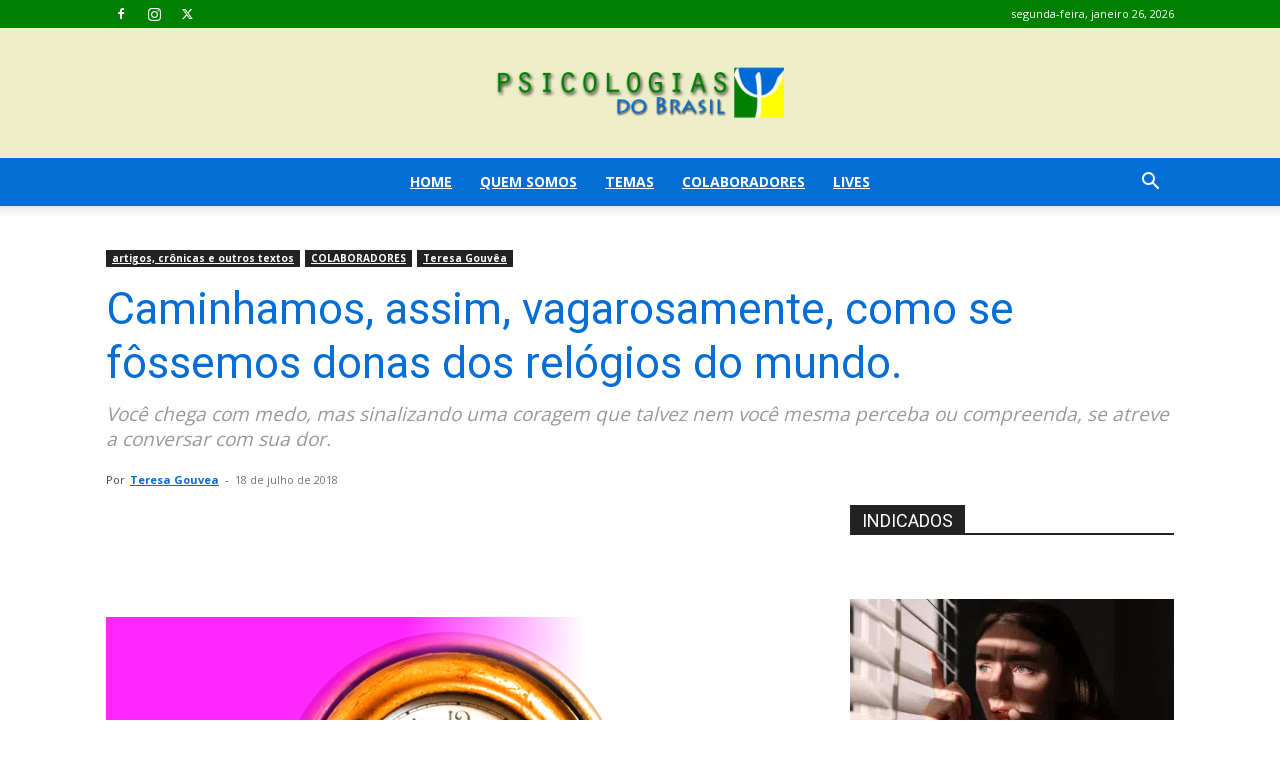

--- FILE ---
content_type: text/html; charset=UTF-8
request_url: https://www.psicologiasdobrasil.com.br/caminhamos-assim-vagarosamente-como-se-fossemos-donas-dos-relogios-mundo/
body_size: 45048
content:
<!doctype html >
<!--[if IE 8]>    <html class="ie8" lang="en"> <![endif]-->
<!--[if IE 9]>    <html class="ie9" lang="en"> <![endif]-->
<!--[if gt IE 8]><!--> <html lang="pt-BR"> <!--<![endif]-->
<head><meta charset="UTF-8" /><script>if(navigator.userAgent.match(/MSIE|Internet Explorer/i)||navigator.userAgent.match(/Trident\/7\..*?rv:11/i)){var href=document.location.href;if(!href.match(/[?&]nowprocket/)){if(href.indexOf("?")==-1){if(href.indexOf("#")==-1){document.location.href=href+"?nowprocket=1"}else{document.location.href=href.replace("#","?nowprocket=1#")}}else{if(href.indexOf("#")==-1){document.location.href=href+"&nowprocket=1"}else{document.location.href=href.replace("#","&nowprocket=1#")}}}}</script><script>class RocketLazyLoadScripts{constructor(){this.triggerEvents=["keydown","mousedown","mousemove","touchmove","touchstart","touchend","wheel"],this.userEventHandler=this._triggerListener.bind(this),this.touchStartHandler=this._onTouchStart.bind(this),this.touchMoveHandler=this._onTouchMove.bind(this),this.touchEndHandler=this._onTouchEnd.bind(this),this.clickHandler=this._onClick.bind(this),this.interceptedClicks=[],window.addEventListener("pageshow",(e=>{this.persisted=e.persisted})),window.addEventListener("DOMContentLoaded",(()=>{this._preconnect3rdParties()})),this.delayedScripts={normal:[],async:[],defer:[]},this.allJQueries=[]}_addUserInteractionListener(e){document.hidden?e._triggerListener():(this.triggerEvents.forEach((t=>window.addEventListener(t,e.userEventHandler,{passive:!0}))),window.addEventListener("touchstart",e.touchStartHandler,{passive:!0}),window.addEventListener("mousedown",e.touchStartHandler),document.addEventListener("visibilitychange",e.userEventHandler))}_removeUserInteractionListener(){this.triggerEvents.forEach((e=>window.removeEventListener(e,this.userEventHandler,{passive:!0}))),document.removeEventListener("visibilitychange",this.userEventHandler)}_onTouchStart(e){"HTML"!==e.target.tagName&&(window.addEventListener("touchend",this.touchEndHandler),window.addEventListener("mouseup",this.touchEndHandler),window.addEventListener("touchmove",this.touchMoveHandler,{passive:!0}),window.addEventListener("mousemove",this.touchMoveHandler),e.target.addEventListener("click",this.clickHandler),this._renameDOMAttribute(e.target,"onclick","rocket-onclick"))}_onTouchMove(e){window.removeEventListener("touchend",this.touchEndHandler),window.removeEventListener("mouseup",this.touchEndHandler),window.removeEventListener("touchmove",this.touchMoveHandler,{passive:!0}),window.removeEventListener("mousemove",this.touchMoveHandler),e.target.removeEventListener("click",this.clickHandler),this._renameDOMAttribute(e.target,"rocket-onclick","onclick")}_onTouchEnd(e){window.removeEventListener("touchend",this.touchEndHandler),window.removeEventListener("mouseup",this.touchEndHandler),window.removeEventListener("touchmove",this.touchMoveHandler,{passive:!0}),window.removeEventListener("mousemove",this.touchMoveHandler)}_onClick(e){e.target.removeEventListener("click",this.clickHandler),this._renameDOMAttribute(e.target,"rocket-onclick","onclick"),this.interceptedClicks.push(e),e.preventDefault(),e.stopPropagation(),e.stopImmediatePropagation()}_replayClicks(){window.removeEventListener("touchstart",this.touchStartHandler,{passive:!0}),window.removeEventListener("mousedown",this.touchStartHandler),this.interceptedClicks.forEach((e=>{e.target.dispatchEvent(new MouseEvent("click",{view:e.view,bubbles:!0,cancelable:!0}))}))}_renameDOMAttribute(e,t,n){e.hasAttribute&&e.hasAttribute(t)&&(event.target.setAttribute(n,event.target.getAttribute(t)),event.target.removeAttribute(t))}_triggerListener(){this._removeUserInteractionListener(this),"loading"===document.readyState?document.addEventListener("DOMContentLoaded",this._loadEverythingNow.bind(this)):this._loadEverythingNow()}_preconnect3rdParties(){let e=[];document.querySelectorAll("script[type=rocketlazyloadscript]").forEach((t=>{if(t.hasAttribute("src")){const n=new URL(t.src).origin;n!==location.origin&&e.push({src:n,crossOrigin:t.crossOrigin||"module"===t.getAttribute("data-rocket-type")})}})),e=[...new Map(e.map((e=>[JSON.stringify(e),e]))).values()],this._batchInjectResourceHints(e,"preconnect")}async _loadEverythingNow(){this.lastBreath=Date.now(),this._delayEventListeners(),this._delayJQueryReady(this),this._handleDocumentWrite(),this._registerAllDelayedScripts(),this._preloadAllScripts(),await this._loadScriptsFromList(this.delayedScripts.normal),await this._loadScriptsFromList(this.delayedScripts.defer),await this._loadScriptsFromList(this.delayedScripts.async);try{await this._triggerDOMContentLoaded(),await this._triggerWindowLoad()}catch(e){}window.dispatchEvent(new Event("rocket-allScriptsLoaded")),this._replayClicks()}_registerAllDelayedScripts(){document.querySelectorAll("script[type=rocketlazyloadscript]").forEach((e=>{e.hasAttribute("src")?e.hasAttribute("async")&&!1!==e.async?this.delayedScripts.async.push(e):e.hasAttribute("defer")&&!1!==e.defer||"module"===e.getAttribute("data-rocket-type")?this.delayedScripts.defer.push(e):this.delayedScripts.normal.push(e):this.delayedScripts.normal.push(e)}))}async _transformScript(e){return await this._littleBreath(),new Promise((t=>{const n=document.createElement("script");[...e.attributes].forEach((e=>{let t=e.nodeName;"type"!==t&&("data-rocket-type"===t&&(t="type"),n.setAttribute(t,e.nodeValue))})),e.hasAttribute("src")?(n.addEventListener("load",t),n.addEventListener("error",t)):(n.text=e.text,t());try{e.parentNode.replaceChild(n,e)}catch(e){t()}}))}async _loadScriptsFromList(e){const t=e.shift();return t?(await this._transformScript(t),this._loadScriptsFromList(e)):Promise.resolve()}_preloadAllScripts(){this._batchInjectResourceHints([...this.delayedScripts.normal,...this.delayedScripts.defer,...this.delayedScripts.async],"preload")}_batchInjectResourceHints(e,t){var n=document.createDocumentFragment();e.forEach((e=>{if(e.src){const i=document.createElement("link");i.href=e.src,i.rel=t,"preconnect"!==t&&(i.as="script"),e.getAttribute&&"module"===e.getAttribute("data-rocket-type")&&(i.crossOrigin=!0),e.crossOrigin&&(i.crossOrigin=e.crossOrigin),n.appendChild(i)}})),document.head.appendChild(n)}_delayEventListeners(){let e={};function t(t,n){!function(t){function n(n){return e[t].eventsToRewrite.indexOf(n)>=0?"rocket-"+n:n}e[t]||(e[t]={originalFunctions:{add:t.addEventListener,remove:t.removeEventListener},eventsToRewrite:[]},t.addEventListener=function(){arguments[0]=n(arguments[0]),e[t].originalFunctions.add.apply(t,arguments)},t.removeEventListener=function(){arguments[0]=n(arguments[0]),e[t].originalFunctions.remove.apply(t,arguments)})}(t),e[t].eventsToRewrite.push(n)}function n(e,t){let n=e[t];Object.defineProperty(e,t,{get:()=>n||function(){},set(i){e["rocket"+t]=n=i}})}t(document,"DOMContentLoaded"),t(window,"DOMContentLoaded"),t(window,"load"),t(window,"pageshow"),t(document,"readystatechange"),n(document,"onreadystatechange"),n(window,"onload"),n(window,"onpageshow")}_delayJQueryReady(e){let t=window.jQuery;Object.defineProperty(window,"jQuery",{get:()=>t,set(n){if(n&&n.fn&&!e.allJQueries.includes(n)){n.fn.ready=n.fn.init.prototype.ready=function(t){e.domReadyFired?t.bind(document)(n):document.addEventListener("rocket-DOMContentLoaded",(()=>t.bind(document)(n)))};const t=n.fn.on;n.fn.on=n.fn.init.prototype.on=function(){if(this[0]===window){function e(e){return e.split(" ").map((e=>"load"===e||0===e.indexOf("load.")?"rocket-jquery-load":e)).join(" ")}"string"==typeof arguments[0]||arguments[0]instanceof String?arguments[0]=e(arguments[0]):"object"==typeof arguments[0]&&Object.keys(arguments[0]).forEach((t=>{delete Object.assign(arguments[0],{[e(t)]:arguments[0][t]})[t]}))}return t.apply(this,arguments),this},e.allJQueries.push(n)}t=n}})}async _triggerDOMContentLoaded(){this.domReadyFired=!0,await this._littleBreath(),document.dispatchEvent(new Event("rocket-DOMContentLoaded")),await this._littleBreath(),window.dispatchEvent(new Event("rocket-DOMContentLoaded")),await this._littleBreath(),document.dispatchEvent(new Event("rocket-readystatechange")),await this._littleBreath(),document.rocketonreadystatechange&&document.rocketonreadystatechange()}async _triggerWindowLoad(){await this._littleBreath(),window.dispatchEvent(new Event("rocket-load")),await this._littleBreath(),window.rocketonload&&window.rocketonload(),await this._littleBreath(),this.allJQueries.forEach((e=>e(window).trigger("rocket-jquery-load"))),await this._littleBreath();const e=new Event("rocket-pageshow");e.persisted=this.persisted,window.dispatchEvent(e),await this._littleBreath(),window.rocketonpageshow&&window.rocketonpageshow({persisted:this.persisted})}_handleDocumentWrite(){const e=new Map;document.write=document.writeln=function(t){const n=document.currentScript,i=document.createRange(),r=n.parentElement;let o=e.get(n);void 0===o&&(o=n.nextSibling,e.set(n,o));const s=document.createDocumentFragment();i.setStart(s,0),s.appendChild(i.createContextualFragment(t)),r.insertBefore(s,o)}}async _littleBreath(){Date.now()-this.lastBreath>45&&(await this._requestAnimFrame(),this.lastBreath=Date.now())}async _requestAnimFrame(){return document.hidden?new Promise((e=>setTimeout(e))):new Promise((e=>requestAnimationFrame(e)))}static run(){const e=new RocketLazyLoadScripts;e._addUserInteractionListener(e)}}RocketLazyLoadScripts.run();</script>
    
    
    <meta name="viewport" content="width=device-width, initial-scale=1.0">
    <link rel="pingback" href="https://www.psicologiasdobrasil.com.br/xmlrpc.php" />
    <meta name='robots' content='index, follow, max-image-preview:large, max-snippet:-1, max-video-preview:-1' />
	<style>img:is([sizes="auto" i], [sizes^="auto," i]) { contain-intrinsic-size: 3000px 1500px }</style>
	<link rel="icon" type="image/png" href="https://www.psicologiasdobrasil.com.br/content/uploads/2016/02/12247124_1501487076818838_1863292894125519350_n-284x300.png">
	<!-- This site is optimized with the Yoast SEO Premium plugin v20.1 (Yoast SEO v26.8) - https://yoast.com/product/yoast-seo-premium-wordpress/ -->
	<title>Caminhamos, assim, vagarosamente, como se fôssemos donas dos relógios do mundo.</title><link rel="preload" as="style" href="https://fonts.googleapis.com/css?family=Open%20Sans%3A400%2C600%2C700%7CRoboto%3A400%2C500%2C700&#038;display=swap" /><link rel="stylesheet" href="https://fonts.googleapis.com/css?family=Open%20Sans%3A400%2C600%2C700%7CRoboto%3A400%2C500%2C700&#038;display=swap" media="print" onload="this.media='all'" /><noscript><link rel="stylesheet" href="https://fonts.googleapis.com/css?family=Open%20Sans%3A400%2C600%2C700%7CRoboto%3A400%2C500%2C700&#038;display=swap" /></noscript>
	<meta name="description" content="Você chega com medo, mas sinalizando uma coragem que talvez nem você mesma perceba ou compreenda, se atreve a conversar com sua dor." />
	<link rel="canonical" href="https://www.psicologiasdobrasil.com.br/caminhamos-assim-vagarosamente-como-se-fossemos-donas-dos-relogios-mundo/" />
	<meta property="og:locale" content="pt_BR" />
	<meta property="og:type" content="article" />
	<meta property="og:title" content="Caminhamos, assim, vagarosamente, como se fôssemos donas dos relógios do mundo." />
	<meta property="og:description" content="Você chega com medo, mas sinalizando uma coragem que talvez nem você mesma perceba ou compreenda, se atreve a conversar com sua dor." />
	<meta property="og:url" content="https://www.psicologiasdobrasil.com.br/caminhamos-assim-vagarosamente-como-se-fossemos-donas-dos-relogios-mundo/" />
	<meta property="og:site_name" content="Psicologias do Brasil" />
	<meta property="article:publisher" content="https://www.facebook.com/espacopsi/" />
	<meta property="article:author" content="http://www.facebook.com/lacoselutos" />
	<meta property="article:published_time" content="2018-07-18T18:50:18+00:00" />
	<meta property="og:image" content="https://www.psicologiasdobrasil.com.br/content/uploads/2018/07/caminhamos-assim-vagarosamente-como-se-fossemos-donas-dos-relogios-mundo.png" />
	<meta property="og:image:width" content="1200" />
	<meta property="og:image:height" content="633" />
	<meta property="og:image:type" content="image/png" />
	<meta name="author" content="Teresa Gouvea" />
	<meta name="twitter:card" content="summary_large_image" />
	<meta name="twitter:creator" content="@psicologias_bra" />
	<meta name="twitter:site" content="@psicologias_bra" />
	<meta name="twitter:label1" content="Escrito por" />
	<meta name="twitter:data1" content="Teresa Gouvea" />
	<meta name="twitter:label2" content="Est. tempo de leitura" />
	<meta name="twitter:data2" content="2 minutos" />
	<script type="application/ld+json" class="yoast-schema-graph">{"@context":"https://schema.org","@graph":[{"@type":"Article","@id":"https://www.psicologiasdobrasil.com.br/caminhamos-assim-vagarosamente-como-se-fossemos-donas-dos-relogios-mundo/#article","isPartOf":{"@id":"https://www.psicologiasdobrasil.com.br/caminhamos-assim-vagarosamente-como-se-fossemos-donas-dos-relogios-mundo/"},"author":{"name":"Teresa Gouvea","@id":"https://www.psicologiasdobrasil.com.br/#/schema/person/21210094ef337b2aeabd19ead386df92"},"headline":"Caminhamos, assim, vagarosamente, como se fôssemos donas dos relógios do mundo.","datePublished":"2018-07-18T18:50:18+00:00","mainEntityOfPage":{"@id":"https://www.psicologiasdobrasil.com.br/caminhamos-assim-vagarosamente-como-se-fossemos-donas-dos-relogios-mundo/"},"wordCount":401,"publisher":{"@id":"https://www.psicologiasdobrasil.com.br/#organization"},"image":{"@id":"https://www.psicologiasdobrasil.com.br/caminhamos-assim-vagarosamente-como-se-fossemos-donas-dos-relogios-mundo/#primaryimage"},"thumbnailUrl":"https://www.psicologiasdobrasil.com.br/content/uploads/2018/07/caminhamos-assim-vagarosamente-como-se-fossemos-donas-dos-relogios-mundo.png","keywords":["artigos","crônicas e outros textos"],"articleSection":["artigos, crônicas e outros textos","COLABORADORES","Teresa Gouvêa"],"inLanguage":"pt-BR"},{"@type":"WebPage","@id":"https://www.psicologiasdobrasil.com.br/caminhamos-assim-vagarosamente-como-se-fossemos-donas-dos-relogios-mundo/","url":"https://www.psicologiasdobrasil.com.br/caminhamos-assim-vagarosamente-como-se-fossemos-donas-dos-relogios-mundo/","name":"Caminhamos, assim, vagarosamente, como se fôssemos donas dos relógios do mundo.","isPartOf":{"@id":"https://www.psicologiasdobrasil.com.br/#website"},"primaryImageOfPage":{"@id":"https://www.psicologiasdobrasil.com.br/caminhamos-assim-vagarosamente-como-se-fossemos-donas-dos-relogios-mundo/#primaryimage"},"image":{"@id":"https://www.psicologiasdobrasil.com.br/caminhamos-assim-vagarosamente-como-se-fossemos-donas-dos-relogios-mundo/#primaryimage"},"thumbnailUrl":"https://www.psicologiasdobrasil.com.br/content/uploads/2018/07/caminhamos-assim-vagarosamente-como-se-fossemos-donas-dos-relogios-mundo.png","datePublished":"2018-07-18T18:50:18+00:00","description":"Você chega com medo, mas sinalizando uma coragem que talvez nem você mesma perceba ou compreenda, se atreve a conversar com sua dor.","breadcrumb":{"@id":"https://www.psicologiasdobrasil.com.br/caminhamos-assim-vagarosamente-como-se-fossemos-donas-dos-relogios-mundo/#breadcrumb"},"inLanguage":"pt-BR","potentialAction":[{"@type":"ReadAction","target":["https://www.psicologiasdobrasil.com.br/caminhamos-assim-vagarosamente-como-se-fossemos-donas-dos-relogios-mundo/"]}]},{"@type":"ImageObject","inLanguage":"pt-BR","@id":"https://www.psicologiasdobrasil.com.br/caminhamos-assim-vagarosamente-como-se-fossemos-donas-dos-relogios-mundo/#primaryimage","url":"https://www.psicologiasdobrasil.com.br/content/uploads/2018/07/caminhamos-assim-vagarosamente-como-se-fossemos-donas-dos-relogios-mundo.png","contentUrl":"https://www.psicologiasdobrasil.com.br/content/uploads/2018/07/caminhamos-assim-vagarosamente-como-se-fossemos-donas-dos-relogios-mundo.png","width":1200,"height":633,"caption":"Caminhamos, assim, vagarosamente, como se fôssemos donas dos relógios do mundo."},{"@type":"BreadcrumbList","@id":"https://www.psicologiasdobrasil.com.br/caminhamos-assim-vagarosamente-como-se-fossemos-donas-dos-relogios-mundo/#breadcrumb","itemListElement":[{"@type":"ListItem","position":1,"name":"Início","item":"https://www.psicologiasdobrasil.com.br/"},{"@type":"ListItem","position":2,"name":"Caminhamos, assim, vagarosamente, como se fôssemos donas dos relógios do mundo."}]},{"@type":"WebSite","@id":"https://www.psicologiasdobrasil.com.br/#website","url":"https://www.psicologiasdobrasil.com.br/","name":"Psicologias do Brasil","description":"O seu espaço de troca e busca por novos aprendizados no campo do comportamento humano.","publisher":{"@id":"https://www.psicologiasdobrasil.com.br/#organization"},"potentialAction":[{"@type":"SearchAction","target":{"@type":"EntryPoint","urlTemplate":"https://www.psicologiasdobrasil.com.br/?s={search_term_string}"},"query-input":{"@type":"PropertyValueSpecification","valueRequired":true,"valueName":"search_term_string"}}],"inLanguage":"pt-BR"},{"@type":"Organization","@id":"https://www.psicologiasdobrasil.com.br/#organization","name":"Psicologias do Brasil","url":"https://www.psicologiasdobrasil.com.br/","logo":{"@type":"ImageObject","inLanguage":"pt-BR","@id":"https://www.psicologiasdobrasil.com.br/#/schema/logo/image/","url":"https://www.psicologiasdobrasil.com.br/content/uploads/2024/02/logo-boa-psicologias-do-brasil-1-300x81-1.png","contentUrl":"https://www.psicologiasdobrasil.com.br/content/uploads/2024/02/logo-boa-psicologias-do-brasil-1-300x81-1.png","width":300,"height":81,"caption":"Psicologias do Brasil"},"image":{"@id":"https://www.psicologiasdobrasil.com.br/#/schema/logo/image/"},"sameAs":["https://www.facebook.com/espacopsi/","https://x.com/psicologias_bra","https://www.instagram.com/psicologiasdobrasil/","https://www.facebook.com/psicologiasdobrasil","https://www.facebook.com/groups/131775286864056"]},{"@type":"Person","@id":"https://www.psicologiasdobrasil.com.br/#/schema/person/21210094ef337b2aeabd19ead386df92","name":"Teresa Gouvea","image":{"@type":"ImageObject","inLanguage":"pt-BR","@id":"https://www.psicologiasdobrasil.com.br/#/schema/person/image/","url":"https://www.psicologiasdobrasil.com.br/content/uploads/2015/11/ftsrel_teresa_vera_1047_full.jpg","contentUrl":"https://www.psicologiasdobrasil.com.br/content/uploads/2015/11/ftsrel_teresa_vera_1047_full.jpg","caption":"Teresa Gouvea"},"description":"Psicóloga Clinica Especialista em Família pela PUC SP, especialista em Luto pelo 4 Estações Instituto de Psicologia SP.","sameAs":["http://lacoselutos.com.br/index.php","http://www.facebook.com/lacoselutos"],"url":"https://www.psicologiasdobrasil.com.br/author/teresa-gouvea/"}]}</script>
	<!-- / Yoast SEO Premium plugin. -->


<link rel="amphtml" href="https://www.psicologiasdobrasil.com.br/caminhamos-assim-vagarosamente-como-se-fossemos-donas-dos-relogios-mundo/amp/" /><meta name="generator" content="AMP for WP 1.1.11"/><link rel='dns-prefetch' href='//www.psicologiasdobrasil.com.br' />
<link rel='dns-prefetch' href='//maxcdn.bootstrapcdn.com' />
<link rel='dns-prefetch' href='//fonts.googleapis.com' />
<link href='https://fonts.gstatic.com' crossorigin rel='preconnect' />
<link rel="alternate" type="application/rss+xml" title="Feed para Psicologias do Brasil &raquo;" href="https://www.psicologiasdobrasil.com.br/feed/" />
<link rel="alternate" type="application/rss+xml" title="Feed de comentários para Psicologias do Brasil &raquo;" href="https://www.psicologiasdobrasil.com.br/comments/feed/" />
<link rel="alternate" type="application/rss+xml" title="Feed de comentários para Psicologias do Brasil &raquo; Caminhamos, assim, vagarosamente, como se fôssemos donas dos relógios do mundo." href="https://www.psicologiasdobrasil.com.br/caminhamos-assim-vagarosamente-como-se-fossemos-donas-dos-relogios-mundo/feed/" />
<link rel='stylesheet' id='sbi_styles-css' href='https://www.psicologiasdobrasil.com.br/content/plugins/instagram-feed/css/sbi-styles.min.css?ver=6.10.0' type='text/css' media='all' />
<style id='wp-emoji-styles-inline-css' type='text/css'>

	img.wp-smiley, img.emoji {
		display: inline !important;
		border: none !important;
		box-shadow: none !important;
		height: 1em !important;
		width: 1em !important;
		margin: 0 0.07em !important;
		vertical-align: -0.1em !important;
		background: none !important;
		padding: 0 !important;
	}
</style>
<link rel='stylesheet' id='wp-block-library-css' href='https://www.psicologiasdobrasil.com.br/wp-includes/css/dist/block-library/style.min.css?ver=6.8.3' type='text/css' media='all' />
<style id='classic-theme-styles-inline-css' type='text/css'>
/*! This file is auto-generated */
.wp-block-button__link{color:#fff;background-color:#32373c;border-radius:9999px;box-shadow:none;text-decoration:none;padding:calc(.667em + 2px) calc(1.333em + 2px);font-size:1.125em}.wp-block-file__button{background:#32373c;color:#fff;text-decoration:none}
</style>
<style id='global-styles-inline-css' type='text/css'>
:root{--wp--preset--aspect-ratio--square: 1;--wp--preset--aspect-ratio--4-3: 4/3;--wp--preset--aspect-ratio--3-4: 3/4;--wp--preset--aspect-ratio--3-2: 3/2;--wp--preset--aspect-ratio--2-3: 2/3;--wp--preset--aspect-ratio--16-9: 16/9;--wp--preset--aspect-ratio--9-16: 9/16;--wp--preset--color--black: #000000;--wp--preset--color--cyan-bluish-gray: #abb8c3;--wp--preset--color--white: #ffffff;--wp--preset--color--pale-pink: #f78da7;--wp--preset--color--vivid-red: #cf2e2e;--wp--preset--color--luminous-vivid-orange: #ff6900;--wp--preset--color--luminous-vivid-amber: #fcb900;--wp--preset--color--light-green-cyan: #7bdcb5;--wp--preset--color--vivid-green-cyan: #00d084;--wp--preset--color--pale-cyan-blue: #8ed1fc;--wp--preset--color--vivid-cyan-blue: #0693e3;--wp--preset--color--vivid-purple: #9b51e0;--wp--preset--gradient--vivid-cyan-blue-to-vivid-purple: linear-gradient(135deg,rgba(6,147,227,1) 0%,rgb(155,81,224) 100%);--wp--preset--gradient--light-green-cyan-to-vivid-green-cyan: linear-gradient(135deg,rgb(122,220,180) 0%,rgb(0,208,130) 100%);--wp--preset--gradient--luminous-vivid-amber-to-luminous-vivid-orange: linear-gradient(135deg,rgba(252,185,0,1) 0%,rgba(255,105,0,1) 100%);--wp--preset--gradient--luminous-vivid-orange-to-vivid-red: linear-gradient(135deg,rgba(255,105,0,1) 0%,rgb(207,46,46) 100%);--wp--preset--gradient--very-light-gray-to-cyan-bluish-gray: linear-gradient(135deg,rgb(238,238,238) 0%,rgb(169,184,195) 100%);--wp--preset--gradient--cool-to-warm-spectrum: linear-gradient(135deg,rgb(74,234,220) 0%,rgb(151,120,209) 20%,rgb(207,42,186) 40%,rgb(238,44,130) 60%,rgb(251,105,98) 80%,rgb(254,248,76) 100%);--wp--preset--gradient--blush-light-purple: linear-gradient(135deg,rgb(255,206,236) 0%,rgb(152,150,240) 100%);--wp--preset--gradient--blush-bordeaux: linear-gradient(135deg,rgb(254,205,165) 0%,rgb(254,45,45) 50%,rgb(107,0,62) 100%);--wp--preset--gradient--luminous-dusk: linear-gradient(135deg,rgb(255,203,112) 0%,rgb(199,81,192) 50%,rgb(65,88,208) 100%);--wp--preset--gradient--pale-ocean: linear-gradient(135deg,rgb(255,245,203) 0%,rgb(182,227,212) 50%,rgb(51,167,181) 100%);--wp--preset--gradient--electric-grass: linear-gradient(135deg,rgb(202,248,128) 0%,rgb(113,206,126) 100%);--wp--preset--gradient--midnight: linear-gradient(135deg,rgb(2,3,129) 0%,rgb(40,116,252) 100%);--wp--preset--font-size--small: 11px;--wp--preset--font-size--medium: 20px;--wp--preset--font-size--large: 32px;--wp--preset--font-size--x-large: 42px;--wp--preset--font-size--regular: 15px;--wp--preset--font-size--larger: 50px;--wp--preset--spacing--20: 0.44rem;--wp--preset--spacing--30: 0.67rem;--wp--preset--spacing--40: 1rem;--wp--preset--spacing--50: 1.5rem;--wp--preset--spacing--60: 2.25rem;--wp--preset--spacing--70: 3.38rem;--wp--preset--spacing--80: 5.06rem;--wp--preset--shadow--natural: 6px 6px 9px rgba(0, 0, 0, 0.2);--wp--preset--shadow--deep: 12px 12px 50px rgba(0, 0, 0, 0.4);--wp--preset--shadow--sharp: 6px 6px 0px rgba(0, 0, 0, 0.2);--wp--preset--shadow--outlined: 6px 6px 0px -3px rgba(255, 255, 255, 1), 6px 6px rgba(0, 0, 0, 1);--wp--preset--shadow--crisp: 6px 6px 0px rgba(0, 0, 0, 1);}:where(.is-layout-flex){gap: 0.5em;}:where(.is-layout-grid){gap: 0.5em;}body .is-layout-flex{display: flex;}.is-layout-flex{flex-wrap: wrap;align-items: center;}.is-layout-flex > :is(*, div){margin: 0;}body .is-layout-grid{display: grid;}.is-layout-grid > :is(*, div){margin: 0;}:where(.wp-block-columns.is-layout-flex){gap: 2em;}:where(.wp-block-columns.is-layout-grid){gap: 2em;}:where(.wp-block-post-template.is-layout-flex){gap: 1.25em;}:where(.wp-block-post-template.is-layout-grid){gap: 1.25em;}.has-black-color{color: var(--wp--preset--color--black) !important;}.has-cyan-bluish-gray-color{color: var(--wp--preset--color--cyan-bluish-gray) !important;}.has-white-color{color: var(--wp--preset--color--white) !important;}.has-pale-pink-color{color: var(--wp--preset--color--pale-pink) !important;}.has-vivid-red-color{color: var(--wp--preset--color--vivid-red) !important;}.has-luminous-vivid-orange-color{color: var(--wp--preset--color--luminous-vivid-orange) !important;}.has-luminous-vivid-amber-color{color: var(--wp--preset--color--luminous-vivid-amber) !important;}.has-light-green-cyan-color{color: var(--wp--preset--color--light-green-cyan) !important;}.has-vivid-green-cyan-color{color: var(--wp--preset--color--vivid-green-cyan) !important;}.has-pale-cyan-blue-color{color: var(--wp--preset--color--pale-cyan-blue) !important;}.has-vivid-cyan-blue-color{color: var(--wp--preset--color--vivid-cyan-blue) !important;}.has-vivid-purple-color{color: var(--wp--preset--color--vivid-purple) !important;}.has-black-background-color{background-color: var(--wp--preset--color--black) !important;}.has-cyan-bluish-gray-background-color{background-color: var(--wp--preset--color--cyan-bluish-gray) !important;}.has-white-background-color{background-color: var(--wp--preset--color--white) !important;}.has-pale-pink-background-color{background-color: var(--wp--preset--color--pale-pink) !important;}.has-vivid-red-background-color{background-color: var(--wp--preset--color--vivid-red) !important;}.has-luminous-vivid-orange-background-color{background-color: var(--wp--preset--color--luminous-vivid-orange) !important;}.has-luminous-vivid-amber-background-color{background-color: var(--wp--preset--color--luminous-vivid-amber) !important;}.has-light-green-cyan-background-color{background-color: var(--wp--preset--color--light-green-cyan) !important;}.has-vivid-green-cyan-background-color{background-color: var(--wp--preset--color--vivid-green-cyan) !important;}.has-pale-cyan-blue-background-color{background-color: var(--wp--preset--color--pale-cyan-blue) !important;}.has-vivid-cyan-blue-background-color{background-color: var(--wp--preset--color--vivid-cyan-blue) !important;}.has-vivid-purple-background-color{background-color: var(--wp--preset--color--vivid-purple) !important;}.has-black-border-color{border-color: var(--wp--preset--color--black) !important;}.has-cyan-bluish-gray-border-color{border-color: var(--wp--preset--color--cyan-bluish-gray) !important;}.has-white-border-color{border-color: var(--wp--preset--color--white) !important;}.has-pale-pink-border-color{border-color: var(--wp--preset--color--pale-pink) !important;}.has-vivid-red-border-color{border-color: var(--wp--preset--color--vivid-red) !important;}.has-luminous-vivid-orange-border-color{border-color: var(--wp--preset--color--luminous-vivid-orange) !important;}.has-luminous-vivid-amber-border-color{border-color: var(--wp--preset--color--luminous-vivid-amber) !important;}.has-light-green-cyan-border-color{border-color: var(--wp--preset--color--light-green-cyan) !important;}.has-vivid-green-cyan-border-color{border-color: var(--wp--preset--color--vivid-green-cyan) !important;}.has-pale-cyan-blue-border-color{border-color: var(--wp--preset--color--pale-cyan-blue) !important;}.has-vivid-cyan-blue-border-color{border-color: var(--wp--preset--color--vivid-cyan-blue) !important;}.has-vivid-purple-border-color{border-color: var(--wp--preset--color--vivid-purple) !important;}.has-vivid-cyan-blue-to-vivid-purple-gradient-background{background: var(--wp--preset--gradient--vivid-cyan-blue-to-vivid-purple) !important;}.has-light-green-cyan-to-vivid-green-cyan-gradient-background{background: var(--wp--preset--gradient--light-green-cyan-to-vivid-green-cyan) !important;}.has-luminous-vivid-amber-to-luminous-vivid-orange-gradient-background{background: var(--wp--preset--gradient--luminous-vivid-amber-to-luminous-vivid-orange) !important;}.has-luminous-vivid-orange-to-vivid-red-gradient-background{background: var(--wp--preset--gradient--luminous-vivid-orange-to-vivid-red) !important;}.has-very-light-gray-to-cyan-bluish-gray-gradient-background{background: var(--wp--preset--gradient--very-light-gray-to-cyan-bluish-gray) !important;}.has-cool-to-warm-spectrum-gradient-background{background: var(--wp--preset--gradient--cool-to-warm-spectrum) !important;}.has-blush-light-purple-gradient-background{background: var(--wp--preset--gradient--blush-light-purple) !important;}.has-blush-bordeaux-gradient-background{background: var(--wp--preset--gradient--blush-bordeaux) !important;}.has-luminous-dusk-gradient-background{background: var(--wp--preset--gradient--luminous-dusk) !important;}.has-pale-ocean-gradient-background{background: var(--wp--preset--gradient--pale-ocean) !important;}.has-electric-grass-gradient-background{background: var(--wp--preset--gradient--electric-grass) !important;}.has-midnight-gradient-background{background: var(--wp--preset--gradient--midnight) !important;}.has-small-font-size{font-size: var(--wp--preset--font-size--small) !important;}.has-medium-font-size{font-size: var(--wp--preset--font-size--medium) !important;}.has-large-font-size{font-size: var(--wp--preset--font-size--large) !important;}.has-x-large-font-size{font-size: var(--wp--preset--font-size--x-large) !important;}
:where(.wp-block-post-template.is-layout-flex){gap: 1.25em;}:where(.wp-block-post-template.is-layout-grid){gap: 1.25em;}
:where(.wp-block-columns.is-layout-flex){gap: 2em;}:where(.wp-block-columns.is-layout-grid){gap: 2em;}
:root :where(.wp-block-pullquote){font-size: 1.5em;line-height: 1.6;}
</style>
<link data-minify="1" rel='stylesheet' id='sigijh-front_css-css' href='https://www.psicologiasdobrasil.com.br/content/cache/min/1/content/plugins/just-highlight/css/style.css?ver=1767613543' type='text/css' media='all' />
<link data-minify="1" rel='stylesheet' id='ppress-frontend-css' href='https://www.psicologiasdobrasil.com.br/content/cache/min/1/content/plugins/wp-user-avatar/assets/css/frontend.min.css?ver=1767613543' type='text/css' media='all' />
<link rel='stylesheet' id='ppress-flatpickr-css' href='https://www.psicologiasdobrasil.com.br/content/plugins/wp-user-avatar/assets/flatpickr/flatpickr.min.css?ver=4.16.8' type='text/css' media='all' />
<link rel='stylesheet' id='ppress-select2-css' href='https://www.psicologiasdobrasil.com.br/content/plugins/wp-user-avatar/assets/select2/select2.min.css?ver=6.8.3' type='text/css' media='all' />
<link rel='stylesheet' id='cff-css' href='https://www.psicologiasdobrasil.com.br/content/plugins/custom-facebook-feed/assets/css/cff-style.min.css?ver=4.3.4' type='text/css' media='all' />
<link data-minify="1" rel='stylesheet' id='sb-font-awesome-css' href='https://www.psicologiasdobrasil.com.br/content/cache/min/1/font-awesome/4.7.0/css/font-awesome.min.css?ver=1767613543' type='text/css' media='all' />
<link data-minify="1" rel='stylesheet' id='td-plugin-multi-purpose-css' href='https://www.psicologiasdobrasil.com.br/content/cache/min/1/content/plugins/td-composer/td-multi-purpose/style.css?ver=1767613543' type='text/css' media='all' />

<link data-minify="1" rel='stylesheet' id='td-theme-css' href='https://www.psicologiasdobrasil.com.br/content/cache/min/1/content/themes/Newspaper/style.css?ver=1767613544' type='text/css' media='all' />
<style id='td-theme-inline-css' type='text/css'>@media (max-width:767px){.td-header-desktop-wrap{display:none}}@media (min-width:767px){.td-header-mobile-wrap{display:none}}</style>
<link rel='stylesheet' id='td-theme-child-css' href='https://www.psicologiasdobrasil.com.br/content/themes/Newspaper-child/style.css?ver=12.6.1c' type='text/css' media='all' />
<link data-minify="1" rel='stylesheet' id='td-legacy-framework-front-style-css' href='https://www.psicologiasdobrasil.com.br/content/cache/min/1/content/plugins/td-composer/legacy/Newspaper/assets/css/td_legacy_main.css?ver=1767613544' type='text/css' media='all' />
<link data-minify="1" rel='stylesheet' id='td-standard-pack-framework-front-style-css' href='https://www.psicologiasdobrasil.com.br/content/cache/min/1/content/plugins/td-standard-pack/Newspaper/assets/css/td_standard_pack_main.css?ver=1767613544' type='text/css' media='all' />
<script type="rocketlazyloadscript" data-rocket-type="text/javascript" src="https://www.psicologiasdobrasil.com.br/wp-includes/js/jquery/jquery.min.js?ver=3.7.1" id="jquery-core-js"></script>
<script type="rocketlazyloadscript" data-rocket-type="text/javascript" src="https://www.psicologiasdobrasil.com.br/wp-includes/js/jquery/jquery-migrate.min.js?ver=3.4.1" id="jquery-migrate-js" defer></script>
<script type="rocketlazyloadscript" data-rocket-type="text/javascript" src="https://www.psicologiasdobrasil.com.br/content/plugins/wp-user-avatar/assets/flatpickr/flatpickr.min.js?ver=4.16.8" id="ppress-flatpickr-js" defer></script>
<script type="rocketlazyloadscript" data-rocket-type="text/javascript" src="https://www.psicologiasdobrasil.com.br/content/plugins/wp-user-avatar/assets/select2/select2.min.js?ver=4.16.8" id="ppress-select2-js" defer></script>
<link rel="https://api.w.org/" href="https://www.psicologiasdobrasil.com.br/wp-json/" /><link rel="alternate" title="JSON" type="application/json" href="https://www.psicologiasdobrasil.com.br/wp-json/wp/v2/posts/82584" /><link rel="EditURI" type="application/rsd+xml" title="RSD" href="https://www.psicologiasdobrasil.com.br/xmlrpc.php?rsd" />
<meta name="generator" content="WordPress 6.8.3" />
<link rel='shortlink' href='https://www.psicologiasdobrasil.com.br/?p=82584' />
<link rel="alternate" title="oEmbed (JSON)" type="application/json+oembed" href="https://www.psicologiasdobrasil.com.br/wp-json/oembed/1.0/embed?url=https%3A%2F%2Fwww.psicologiasdobrasil.com.br%2Fcaminhamos-assim-vagarosamente-como-se-fossemos-donas-dos-relogios-mundo%2F" />
<link rel="alternate" title="oEmbed (XML)" type="text/xml+oembed" href="https://www.psicologiasdobrasil.com.br/wp-json/oembed/1.0/embed?url=https%3A%2F%2Fwww.psicologiasdobrasil.com.br%2Fcaminhamos-assim-vagarosamente-como-se-fossemos-donas-dos-relogios-mundo%2F&#038;format=xml" />
<!--[if lt IE 9]><script src="https://cdnjs.cloudflare.com/ajax/libs/html5shiv/3.7.3/html5shiv.js"></script><![endif]-->
    
<!-- JS generated by theme -->

<script type="rocketlazyloadscript">
    
    

	    var tdBlocksArray = []; //here we store all the items for the current page

	    // td_block class - each ajax block uses a object of this class for requests
	    function tdBlock() {
		    this.id = '';
		    this.block_type = 1; //block type id (1-234 etc)
		    this.atts = '';
		    this.td_column_number = '';
		    this.td_current_page = 1; //
		    this.post_count = 0; //from wp
		    this.found_posts = 0; //from wp
		    this.max_num_pages = 0; //from wp
		    this.td_filter_value = ''; //current live filter value
		    this.is_ajax_running = false;
		    this.td_user_action = ''; // load more or infinite loader (used by the animation)
		    this.header_color = '';
		    this.ajax_pagination_infinite_stop = ''; //show load more at page x
	    }

        // td_js_generator - mini detector
        ( function () {
            var htmlTag = document.getElementsByTagName("html")[0];

	        if ( navigator.userAgent.indexOf("MSIE 10.0") > -1 ) {
                htmlTag.className += ' ie10';
            }

            if ( !!navigator.userAgent.match(/Trident.*rv\:11\./) ) {
                htmlTag.className += ' ie11';
            }

	        if ( navigator.userAgent.indexOf("Edge") > -1 ) {
                htmlTag.className += ' ieEdge';
            }

            if ( /(iPad|iPhone|iPod)/g.test(navigator.userAgent) ) {
                htmlTag.className += ' td-md-is-ios';
            }

            var user_agent = navigator.userAgent.toLowerCase();
            if ( user_agent.indexOf("android") > -1 ) {
                htmlTag.className += ' td-md-is-android';
            }

            if ( -1 !== navigator.userAgent.indexOf('Mac OS X')  ) {
                htmlTag.className += ' td-md-is-os-x';
            }

            if ( /chrom(e|ium)/.test(navigator.userAgent.toLowerCase()) ) {
               htmlTag.className += ' td-md-is-chrome';
            }

            if ( -1 !== navigator.userAgent.indexOf('Firefox') ) {
                htmlTag.className += ' td-md-is-firefox';
            }

            if ( -1 !== navigator.userAgent.indexOf('Safari') && -1 === navigator.userAgent.indexOf('Chrome') ) {
                htmlTag.className += ' td-md-is-safari';
            }

            if( -1 !== navigator.userAgent.indexOf('IEMobile') ){
                htmlTag.className += ' td-md-is-iemobile';
            }

        })();

        var tdLocalCache = {};

        ( function () {
            "use strict";

            tdLocalCache = {
                data: {},
                remove: function (resource_id) {
                    delete tdLocalCache.data[resource_id];
                },
                exist: function (resource_id) {
                    return tdLocalCache.data.hasOwnProperty(resource_id) && tdLocalCache.data[resource_id] !== null;
                },
                get: function (resource_id) {
                    return tdLocalCache.data[resource_id];
                },
                set: function (resource_id, cachedData) {
                    tdLocalCache.remove(resource_id);
                    tdLocalCache.data[resource_id] = cachedData;
                }
            };
        })();

    
    
var td_viewport_interval_list=[{"limitBottom":767,"sidebarWidth":228},{"limitBottom":1018,"sidebarWidth":300},{"limitBottom":1140,"sidebarWidth":324}];
var tdc_is_installed="yes";
var td_ajax_url="https:\/\/www.psicologiasdobrasil.com.br\/wp-admin\/admin-ajax.php?td_theme_name=Newspaper&v=12.6.1";
var td_get_template_directory_uri="https:\/\/www.psicologiasdobrasil.com.br\/content\/plugins\/td-composer\/legacy\/common";
var tds_snap_menu="smart_snap_mobile";
var tds_logo_on_sticky="show_header_logo";
var tds_header_style="10";
var td_please_wait="Aguarde...";
var td_email_user_pass_incorrect="Usu\u00e1rio ou senha incorreta!";
var td_email_user_incorrect="E-mail ou nome de usu\u00e1rio incorreto!";
var td_email_incorrect="E-mail incorreto!";
var td_user_incorrect="Username incorrect!";
var td_email_user_empty="Email or username empty!";
var td_pass_empty="Pass empty!";
var td_pass_pattern_incorrect="Invalid Pass Pattern!";
var td_retype_pass_incorrect="Retyped Pass incorrect!";
var tds_more_articles_on_post_enable="";
var tds_more_articles_on_post_time_to_wait="";
var tds_more_articles_on_post_pages_distance_from_top=0;
var tds_theme_color_site_wide="#046dd6";
var tds_smart_sidebar="enabled";
var tdThemeName="Newspaper";
var tdThemeNameWl="Newspaper";
var td_magnific_popup_translation_tPrev="Anterior (Seta a esquerda )";
var td_magnific_popup_translation_tNext="Avan\u00e7ar (tecla de seta para a direita)";
var td_magnific_popup_translation_tCounter="%curr% de %total%";
var td_magnific_popup_translation_ajax_tError="O conte\u00fado de %url% n\u00e3o pode ser carregado.";
var td_magnific_popup_translation_image_tError="A imagem #%curr% n\u00e3o pode ser carregada.";
var tdBlockNonce="42edafb4f0";
var tdMobileMenu="enabled";
var tdMobileSearch="enabled";
var tdDateNamesI18n={"month_names":["janeiro","fevereiro","mar\u00e7o","abril","maio","junho","julho","agosto","setembro","outubro","novembro","dezembro"],"month_names_short":["jan","fev","mar","abr","maio","jun","jul","ago","set","out","nov","dez"],"day_names":["domingo","segunda-feira","ter\u00e7a-feira","quarta-feira","quinta-feira","sexta-feira","s\u00e1bado"],"day_names_short":["dom","seg","ter","qua","qui","sex","s\u00e1b"]};
var tdb_modal_confirm="Save";
var tdb_modal_cancel="Cancel";
var tdb_modal_confirm_alt="Yes";
var tdb_modal_cancel_alt="No";
var td_ad_background_click_link="";
var td_ad_background_click_target="";
</script>


<!-- Header style compiled by theme -->

<style>.td-page-content .widgettitle{color:#fff}:root{--td_excl_label:'EXCLUSIVO';--td_theme_color:#046dd6;--td_slider_text:rgba(4,109,214,0.7);--td_page_title_color:#046dd6;--td_page_h_color:#444444}.td-header-style-12 .td-header-menu-wrap-full,.td-header-style-12 .td-affix,.td-grid-style-1.td-hover-1 .td-big-grid-post:hover .td-post-category,.td-grid-style-5.td-hover-1 .td-big-grid-post:hover .td-post-category,.td_category_template_3 .td-current-sub-category,.td_category_template_8 .td-category-header .td-category a.td-current-sub-category,.td_category_template_4 .td-category-siblings .td-category a:hover,.td_block_big_grid_9.td-grid-style-1 .td-post-category,.td_block_big_grid_9.td-grid-style-5 .td-post-category,.td-grid-style-6.td-hover-1 .td-module-thumb:after,.tdm-menu-active-style5 .td-header-menu-wrap .sf-menu>.current-menu-item>a,.tdm-menu-active-style5 .td-header-menu-wrap .sf-menu>.current-menu-ancestor>a,.tdm-menu-active-style5 .td-header-menu-wrap .sf-menu>.current-category-ancestor>a,.tdm-menu-active-style5 .td-header-menu-wrap .sf-menu>li>a:hover,.tdm-menu-active-style5 .td-header-menu-wrap .sf-menu>.sfHover>a{background-color:#046dd6}.td_mega_menu_sub_cats .cur-sub-cat,.td-mega-span h3 a:hover,.td_mod_mega_menu:hover .entry-title a,.header-search-wrap .result-msg a:hover,.td-header-top-menu .td-drop-down-search .td_module_wrap:hover .entry-title a,.td-header-top-menu .td-icon-search:hover,.td-header-wrap .result-msg a:hover,.top-header-menu li a:hover,.top-header-menu .current-menu-item>a,.top-header-menu .current-menu-ancestor>a,.top-header-menu .current-category-ancestor>a,.td-social-icon-wrap>a:hover,.td-header-sp-top-widget .td-social-icon-wrap a:hover,.td_mod_related_posts:hover h3>a,.td-post-template-11 .td-related-title .td-related-left:hover,.td-post-template-11 .td-related-title .td-related-right:hover,.td-post-template-11 .td-related-title .td-cur-simple-item,.td-post-template-11 .td_block_related_posts .td-next-prev-wrap a:hover,.td-category-header .td-pulldown-category-filter-link:hover,.td-category-siblings .td-subcat-dropdown a:hover,.td-category-siblings .td-subcat-dropdown a.td-current-sub-category,.footer-text-wrap .footer-email-wrap a,.footer-social-wrap a:hover,.td_module_17 .td-read-more a:hover,.td_module_18 .td-read-more a:hover,.td_module_19 .td-post-author-name a:hover,.td-pulldown-syle-2 .td-subcat-dropdown:hover .td-subcat-more span,.td-pulldown-syle-2 .td-subcat-dropdown:hover .td-subcat-more i,.td-pulldown-syle-3 .td-subcat-dropdown:hover .td-subcat-more span,.td-pulldown-syle-3 .td-subcat-dropdown:hover .td-subcat-more i,.tdm-menu-active-style3 .tdm-header.td-header-wrap .sf-menu>.current-category-ancestor>a,.tdm-menu-active-style3 .tdm-header.td-header-wrap .sf-menu>.current-menu-ancestor>a,.tdm-menu-active-style3 .tdm-header.td-header-wrap .sf-menu>.current-menu-item>a,.tdm-menu-active-style3 .tdm-header.td-header-wrap .sf-menu>.sfHover>a,.tdm-menu-active-style3 .tdm-header.td-header-wrap .sf-menu>li>a:hover{color:#046dd6}.td-mega-menu-page .wpb_content_element ul li a:hover,.td-theme-wrap .td-aj-search-results .td_module_wrap:hover .entry-title a,.td-theme-wrap .header-search-wrap .result-msg a:hover{color:#046dd6!important}.td_category_template_8 .td-category-header .td-category a.td-current-sub-category,.td_category_template_4 .td-category-siblings .td-category a:hover,.tdm-menu-active-style4 .tdm-header .sf-menu>.current-menu-item>a,.tdm-menu-active-style4 .tdm-header .sf-menu>.current-menu-ancestor>a,.tdm-menu-active-style4 .tdm-header .sf-menu>.current-category-ancestor>a,.tdm-menu-active-style4 .tdm-header .sf-menu>li>a:hover,.tdm-menu-active-style4 .tdm-header .sf-menu>.sfHover>a{border-color:#046dd6}.td-header-wrap .td-header-top-menu-full,.td-header-wrap .top-header-menu .sub-menu,.tdm-header-style-1.td-header-wrap .td-header-top-menu-full,.tdm-header-style-1.td-header-wrap .top-header-menu .sub-menu,.tdm-header-style-2.td-header-wrap .td-header-top-menu-full,.tdm-header-style-2.td-header-wrap .top-header-menu .sub-menu,.tdm-header-style-3.td-header-wrap .td-header-top-menu-full,.tdm-header-style-3.td-header-wrap .top-header-menu .sub-menu{background-color:#008000}.td-header-style-8 .td-header-top-menu-full{background-color:transparent}.td-header-style-8 .td-header-top-menu-full .td-header-top-menu{background-color:#008000;padding-left:15px;padding-right:15px}.td-header-wrap .td-header-top-menu-full .td-header-top-menu,.td-header-wrap .td-header-top-menu-full{border-bottom:none}.td-header-top-menu,.td-header-top-menu a,.td-header-wrap .td-header-top-menu-full .td-header-top-menu,.td-header-wrap .td-header-top-menu-full a,.td-header-style-8 .td-header-top-menu,.td-header-style-8 .td-header-top-menu a,.td-header-top-menu .td-drop-down-search .entry-title a{color:#ffffff}.top-header-menu .current-menu-item>a,.top-header-menu .current-menu-ancestor>a,.top-header-menu .current-category-ancestor>a,.top-header-menu li a:hover,.td-header-sp-top-widget .td-icon-search:hover{color:#ffffff}.td-header-wrap .td-header-sp-top-widget .td-icon-font,.td-header-style-7 .td-header-top-menu .td-social-icon-wrap .td-icon-font{color:#ffffff}.td-header-wrap .td-header-sp-top-widget i.td-icon-font:hover{color:#ffffff}.td-header-wrap .td-header-menu-wrap-full,.td-header-menu-wrap.td-affix,.td-header-style-3 .td-header-main-menu,.td-header-style-3 .td-affix .td-header-main-menu,.td-header-style-4 .td-header-main-menu,.td-header-style-4 .td-affix .td-header-main-menu,.td-header-style-8 .td-header-menu-wrap.td-affix,.td-header-style-8 .td-header-top-menu-full{background-color:#046dd6}.td-boxed-layout .td-header-style-3 .td-header-menu-wrap,.td-boxed-layout .td-header-style-4 .td-header-menu-wrap,.td-header-style-3 .td_stretch_content .td-header-menu-wrap,.td-header-style-4 .td_stretch_content .td-header-menu-wrap{background-color:#046dd6!important}@media (min-width:1019px){.td-header-style-1 .td-header-sp-recs,.td-header-style-1 .td-header-sp-logo{margin-bottom:28px}}@media (min-width:768px) and (max-width:1018px){.td-header-style-1 .td-header-sp-recs,.td-header-style-1 .td-header-sp-logo{margin-bottom:14px}}.td-header-style-7 .td-header-top-menu{border-bottom:none}.td-header-wrap .td-header-menu-wrap .sf-menu>li>a,.td-header-wrap .td-header-menu-social .td-social-icon-wrap a,.td-header-style-4 .td-header-menu-social .td-social-icon-wrap i,.td-header-style-5 .td-header-menu-social .td-social-icon-wrap i,.td-header-style-6 .td-header-menu-social .td-social-icon-wrap i,.td-header-style-12 .td-header-menu-social .td-social-icon-wrap i,.td-header-wrap .header-search-wrap #td-header-search-button .td-icon-search{color:#ffffff}.td-header-wrap .td-header-menu-social+.td-search-wrapper #td-header-search-button:before{background-color:#ffffff}.td-banner-wrap-full,.td-header-style-11 .td-logo-wrap-full{background-color:#ededc9}.td-header-style-11 .td-logo-wrap-full{border-bottom:0}@media (min-width:1019px){.td-header-style-2 .td-header-sp-recs,.td-header-style-5 .td-a-rec-id-header>div,.td-header-style-5 .td-g-rec-id-header>.adsbygoogle,.td-header-style-6 .td-a-rec-id-header>div,.td-header-style-6 .td-g-rec-id-header>.adsbygoogle,.td-header-style-7 .td-a-rec-id-header>div,.td-header-style-7 .td-g-rec-id-header>.adsbygoogle,.td-header-style-8 .td-a-rec-id-header>div,.td-header-style-8 .td-g-rec-id-header>.adsbygoogle,.td-header-style-12 .td-a-rec-id-header>div,.td-header-style-12 .td-g-rec-id-header>.adsbygoogle{margin-bottom:24px!important}}@media (min-width:768px) and (max-width:1018px){.td-header-style-2 .td-header-sp-recs,.td-header-style-5 .td-a-rec-id-header>div,.td-header-style-5 .td-g-rec-id-header>.adsbygoogle,.td-header-style-6 .td-a-rec-id-header>div,.td-header-style-6 .td-g-rec-id-header>.adsbygoogle,.td-header-style-7 .td-a-rec-id-header>div,.td-header-style-7 .td-g-rec-id-header>.adsbygoogle,.td-header-style-8 .td-a-rec-id-header>div,.td-header-style-8 .td-g-rec-id-header>.adsbygoogle,.td-header-style-12 .td-a-rec-id-header>div,.td-header-style-12 .td-g-rec-id-header>.adsbygoogle{margin-bottom:14px!important}}.td-sub-footer-container{background-color:#046dd6}.td-sub-footer-container,.td-subfooter-menu li a{color:#ffffff}.post .td-post-header .entry-title{color:#046dd6}.td_module_15 .entry-title a{color:#046dd6}.td-module-meta-info .td-post-author-name a{color:#046dd6}.td-post-content h1,.td-post-content h2,.td-post-content h3,.td-post-content h4,.td-post-content h5,.td-post-content h6{color:#046dd6}.block-title>span,.block-title>a,.widgettitle,body .td-trending-now-title,.wpb_tabs li a,.vc_tta-container .vc_tta-color-grey.vc_tta-tabs-position-top.vc_tta-style-classic .vc_tta-tabs-container .vc_tta-tab>a,.td-theme-wrap .td-related-title a,.woocommerce div.product .woocommerce-tabs ul.tabs li a,.woocommerce .product .products h2:not(.woocommerce-loop-product__title),.td-theme-wrap .td-block-title{font-size:18px}.td_module_1 .td-module-title{font-size:20px;line-height:22px}.td-post-template-7 .td-post-header .entry-title{line-height:48px}.td-post-content p,.td-post-content{font-size:16px}.td-page-content .widgettitle{color:#fff}:root{--td_excl_label:'EXCLUSIVO';--td_theme_color:#046dd6;--td_slider_text:rgba(4,109,214,0.7);--td_page_title_color:#046dd6;--td_page_h_color:#444444}.td-header-style-12 .td-header-menu-wrap-full,.td-header-style-12 .td-affix,.td-grid-style-1.td-hover-1 .td-big-grid-post:hover .td-post-category,.td-grid-style-5.td-hover-1 .td-big-grid-post:hover .td-post-category,.td_category_template_3 .td-current-sub-category,.td_category_template_8 .td-category-header .td-category a.td-current-sub-category,.td_category_template_4 .td-category-siblings .td-category a:hover,.td_block_big_grid_9.td-grid-style-1 .td-post-category,.td_block_big_grid_9.td-grid-style-5 .td-post-category,.td-grid-style-6.td-hover-1 .td-module-thumb:after,.tdm-menu-active-style5 .td-header-menu-wrap .sf-menu>.current-menu-item>a,.tdm-menu-active-style5 .td-header-menu-wrap .sf-menu>.current-menu-ancestor>a,.tdm-menu-active-style5 .td-header-menu-wrap .sf-menu>.current-category-ancestor>a,.tdm-menu-active-style5 .td-header-menu-wrap .sf-menu>li>a:hover,.tdm-menu-active-style5 .td-header-menu-wrap .sf-menu>.sfHover>a{background-color:#046dd6}.td_mega_menu_sub_cats .cur-sub-cat,.td-mega-span h3 a:hover,.td_mod_mega_menu:hover .entry-title a,.header-search-wrap .result-msg a:hover,.td-header-top-menu .td-drop-down-search .td_module_wrap:hover .entry-title a,.td-header-top-menu .td-icon-search:hover,.td-header-wrap .result-msg a:hover,.top-header-menu li a:hover,.top-header-menu .current-menu-item>a,.top-header-menu .current-menu-ancestor>a,.top-header-menu .current-category-ancestor>a,.td-social-icon-wrap>a:hover,.td-header-sp-top-widget .td-social-icon-wrap a:hover,.td_mod_related_posts:hover h3>a,.td-post-template-11 .td-related-title .td-related-left:hover,.td-post-template-11 .td-related-title .td-related-right:hover,.td-post-template-11 .td-related-title .td-cur-simple-item,.td-post-template-11 .td_block_related_posts .td-next-prev-wrap a:hover,.td-category-header .td-pulldown-category-filter-link:hover,.td-category-siblings .td-subcat-dropdown a:hover,.td-category-siblings .td-subcat-dropdown a.td-current-sub-category,.footer-text-wrap .footer-email-wrap a,.footer-social-wrap a:hover,.td_module_17 .td-read-more a:hover,.td_module_18 .td-read-more a:hover,.td_module_19 .td-post-author-name a:hover,.td-pulldown-syle-2 .td-subcat-dropdown:hover .td-subcat-more span,.td-pulldown-syle-2 .td-subcat-dropdown:hover .td-subcat-more i,.td-pulldown-syle-3 .td-subcat-dropdown:hover .td-subcat-more span,.td-pulldown-syle-3 .td-subcat-dropdown:hover .td-subcat-more i,.tdm-menu-active-style3 .tdm-header.td-header-wrap .sf-menu>.current-category-ancestor>a,.tdm-menu-active-style3 .tdm-header.td-header-wrap .sf-menu>.current-menu-ancestor>a,.tdm-menu-active-style3 .tdm-header.td-header-wrap .sf-menu>.current-menu-item>a,.tdm-menu-active-style3 .tdm-header.td-header-wrap .sf-menu>.sfHover>a,.tdm-menu-active-style3 .tdm-header.td-header-wrap .sf-menu>li>a:hover{color:#046dd6}.td-mega-menu-page .wpb_content_element ul li a:hover,.td-theme-wrap .td-aj-search-results .td_module_wrap:hover .entry-title a,.td-theme-wrap .header-search-wrap .result-msg a:hover{color:#046dd6!important}.td_category_template_8 .td-category-header .td-category a.td-current-sub-category,.td_category_template_4 .td-category-siblings .td-category a:hover,.tdm-menu-active-style4 .tdm-header .sf-menu>.current-menu-item>a,.tdm-menu-active-style4 .tdm-header .sf-menu>.current-menu-ancestor>a,.tdm-menu-active-style4 .tdm-header .sf-menu>.current-category-ancestor>a,.tdm-menu-active-style4 .tdm-header .sf-menu>li>a:hover,.tdm-menu-active-style4 .tdm-header .sf-menu>.sfHover>a{border-color:#046dd6}.td-header-wrap .td-header-top-menu-full,.td-header-wrap .top-header-menu .sub-menu,.tdm-header-style-1.td-header-wrap .td-header-top-menu-full,.tdm-header-style-1.td-header-wrap .top-header-menu .sub-menu,.tdm-header-style-2.td-header-wrap .td-header-top-menu-full,.tdm-header-style-2.td-header-wrap .top-header-menu .sub-menu,.tdm-header-style-3.td-header-wrap .td-header-top-menu-full,.tdm-header-style-3.td-header-wrap .top-header-menu .sub-menu{background-color:#008000}.td-header-style-8 .td-header-top-menu-full{background-color:transparent}.td-header-style-8 .td-header-top-menu-full .td-header-top-menu{background-color:#008000;padding-left:15px;padding-right:15px}.td-header-wrap .td-header-top-menu-full .td-header-top-menu,.td-header-wrap .td-header-top-menu-full{border-bottom:none}.td-header-top-menu,.td-header-top-menu a,.td-header-wrap .td-header-top-menu-full .td-header-top-menu,.td-header-wrap .td-header-top-menu-full a,.td-header-style-8 .td-header-top-menu,.td-header-style-8 .td-header-top-menu a,.td-header-top-menu .td-drop-down-search .entry-title a{color:#ffffff}.top-header-menu .current-menu-item>a,.top-header-menu .current-menu-ancestor>a,.top-header-menu .current-category-ancestor>a,.top-header-menu li a:hover,.td-header-sp-top-widget .td-icon-search:hover{color:#ffffff}.td-header-wrap .td-header-sp-top-widget .td-icon-font,.td-header-style-7 .td-header-top-menu .td-social-icon-wrap .td-icon-font{color:#ffffff}.td-header-wrap .td-header-sp-top-widget i.td-icon-font:hover{color:#ffffff}.td-header-wrap .td-header-menu-wrap-full,.td-header-menu-wrap.td-affix,.td-header-style-3 .td-header-main-menu,.td-header-style-3 .td-affix .td-header-main-menu,.td-header-style-4 .td-header-main-menu,.td-header-style-4 .td-affix .td-header-main-menu,.td-header-style-8 .td-header-menu-wrap.td-affix,.td-header-style-8 .td-header-top-menu-full{background-color:#046dd6}.td-boxed-layout .td-header-style-3 .td-header-menu-wrap,.td-boxed-layout .td-header-style-4 .td-header-menu-wrap,.td-header-style-3 .td_stretch_content .td-header-menu-wrap,.td-header-style-4 .td_stretch_content .td-header-menu-wrap{background-color:#046dd6!important}@media (min-width:1019px){.td-header-style-1 .td-header-sp-recs,.td-header-style-1 .td-header-sp-logo{margin-bottom:28px}}@media (min-width:768px) and (max-width:1018px){.td-header-style-1 .td-header-sp-recs,.td-header-style-1 .td-header-sp-logo{margin-bottom:14px}}.td-header-style-7 .td-header-top-menu{border-bottom:none}.td-header-wrap .td-header-menu-wrap .sf-menu>li>a,.td-header-wrap .td-header-menu-social .td-social-icon-wrap a,.td-header-style-4 .td-header-menu-social .td-social-icon-wrap i,.td-header-style-5 .td-header-menu-social .td-social-icon-wrap i,.td-header-style-6 .td-header-menu-social .td-social-icon-wrap i,.td-header-style-12 .td-header-menu-social .td-social-icon-wrap i,.td-header-wrap .header-search-wrap #td-header-search-button .td-icon-search{color:#ffffff}.td-header-wrap .td-header-menu-social+.td-search-wrapper #td-header-search-button:before{background-color:#ffffff}.td-banner-wrap-full,.td-header-style-11 .td-logo-wrap-full{background-color:#ededc9}.td-header-style-11 .td-logo-wrap-full{border-bottom:0}@media (min-width:1019px){.td-header-style-2 .td-header-sp-recs,.td-header-style-5 .td-a-rec-id-header>div,.td-header-style-5 .td-g-rec-id-header>.adsbygoogle,.td-header-style-6 .td-a-rec-id-header>div,.td-header-style-6 .td-g-rec-id-header>.adsbygoogle,.td-header-style-7 .td-a-rec-id-header>div,.td-header-style-7 .td-g-rec-id-header>.adsbygoogle,.td-header-style-8 .td-a-rec-id-header>div,.td-header-style-8 .td-g-rec-id-header>.adsbygoogle,.td-header-style-12 .td-a-rec-id-header>div,.td-header-style-12 .td-g-rec-id-header>.adsbygoogle{margin-bottom:24px!important}}@media (min-width:768px) and (max-width:1018px){.td-header-style-2 .td-header-sp-recs,.td-header-style-5 .td-a-rec-id-header>div,.td-header-style-5 .td-g-rec-id-header>.adsbygoogle,.td-header-style-6 .td-a-rec-id-header>div,.td-header-style-6 .td-g-rec-id-header>.adsbygoogle,.td-header-style-7 .td-a-rec-id-header>div,.td-header-style-7 .td-g-rec-id-header>.adsbygoogle,.td-header-style-8 .td-a-rec-id-header>div,.td-header-style-8 .td-g-rec-id-header>.adsbygoogle,.td-header-style-12 .td-a-rec-id-header>div,.td-header-style-12 .td-g-rec-id-header>.adsbygoogle{margin-bottom:14px!important}}.td-sub-footer-container{background-color:#046dd6}.td-sub-footer-container,.td-subfooter-menu li a{color:#ffffff}.post .td-post-header .entry-title{color:#046dd6}.td_module_15 .entry-title a{color:#046dd6}.td-module-meta-info .td-post-author-name a{color:#046dd6}.td-post-content h1,.td-post-content h2,.td-post-content h3,.td-post-content h4,.td-post-content h5,.td-post-content h6{color:#046dd6}.block-title>span,.block-title>a,.widgettitle,body .td-trending-now-title,.wpb_tabs li a,.vc_tta-container .vc_tta-color-grey.vc_tta-tabs-position-top.vc_tta-style-classic .vc_tta-tabs-container .vc_tta-tab>a,.td-theme-wrap .td-related-title a,.woocommerce div.product .woocommerce-tabs ul.tabs li a,.woocommerce .product .products h2:not(.woocommerce-loop-product__title),.td-theme-wrap .td-block-title{font-size:18px}.td_module_1 .td-module-title{font-size:20px;line-height:22px}.td-post-template-7 .td-post-header .entry-title{line-height:48px}.td-post-content p,.td-post-content{font-size:16px}</style>

<script type="rocketlazyloadscript" data-rocket-type="text/javascript">
  window._taboola = window._taboola || [];
  _taboola.push({article:'auto'});
  !function (e, f, u, i) {
    if (!document.getElementById(i)){
      e.async = 1;
      e.src = u;
      e.id = i;
      f.parentNode.insertBefore(e, f);
    }
  }(document.createElement('script'),
  document.getElementsByTagName('script')[0],
  '//cdn.taboola.com/libtrc/contioutra-network/loader.js',
  'tb_loader_script');
  if(window.performance && typeof window.performance.mark == 'function')
    {window.performance.mark('tbl_ic');}
</script>

<meta property="fb:pages" content="1492308371070042" />
<meta property="fb:admins" content="1748186870" />
<meta property="fb:app_id" content="526121694218637" />

<!-- Facebook Pixel Code -->
<script type="rocketlazyloadscript">
!function(f,b,e,v,n,t,s){if(f.fbq)return;n=f.fbq=function(){n.callMethod?
n.callMethod.apply(n,arguments):n.queue.push(arguments)};if(!f._fbq)f._fbq=n;
n.push=n;n.loaded=!0;n.version='2.0';n.queue=[];t=b.createElement(e);t.async=!0;
t.src=v;s=b.getElementsByTagName(e)[0];s.parentNode.insertBefore(t,s)}(window,
document,'script','https://connect.facebook.net/en_US/fbevents.js');
fbq('init', '220216115133423'); // Insert your pixel ID here.
fbq('track', 'PageView');
fbq('track', 'ViewContent');
</script>
<noscript><img height="1" width="1" style="display:none"
src="https://www.facebook.com/tr?id=220216115133423&ev=PageView&noscript=1"
/></noscript>
<!-- DO NOT MODIFY -->
<!-- End Facebook Pixel Code -->

<!-- Google Tag Manager -->
<script type="rocketlazyloadscript">(function(w,d,s,l,i){w[l]=w[l]||[];w[l].push({'gtm.start':
new Date().getTime(),event:'gtm.js'});var f=d.getElementsByTagName(s)[0],
j=d.createElement(s),dl=l!='dataLayer'?'&l='+l:'';j.async=true;j.src=
'https://www.googletagmanager.com/gtm.js?id='+i+dl;f.parentNode.insertBefore(j,f);
})(window,document,'script','dataLayer','GTM-M42RLCN');</script>
<!-- End Google Tag Manager -->

<!--<script async src="https://www.tiktok.com/embed.js"></script>

<script async src="//www.instagram.com/embed.js"></script>-->

<script type="rocketlazyloadscript" async custom-element="amp-auto-ads"
        src="https://cdn.ampproject.org/v0/amp-auto-ads-0.1.js">
</script>

<!-- Global site tag (gtag.js) - Google Analytics -->
<script type="rocketlazyloadscript" async src="https://www.googletagmanager.com/gtag/js?id=G-HTBX5SWY7Z"></script>
<script type="rocketlazyloadscript">
  window.dataLayer = window.dataLayer || [];
  function gtag(){dataLayer.push(arguments);}
  gtag('js', new Date());
  gtag('config', 'G-HTBX5SWY7Z');
</script>
<!-- Button style compiled by theme -->

<style>.tdm-btn-style1{background-color:#046dd6}.tdm-btn-style2:before{border-color:#046dd6}.tdm-btn-style2{color:#046dd6}.tdm-btn-style3{-webkit-box-shadow:0 2px 16px #046dd6;-moz-box-shadow:0 2px 16px #046dd6;box-shadow:0 2px 16px #046dd6}.tdm-btn-style3:hover{-webkit-box-shadow:0 4px 26px #046dd6;-moz-box-shadow:0 4px 26px #046dd6;box-shadow:0 4px 26px #046dd6}</style>

<style>
.ai-viewports                 {--ai: 1;}
.ai-viewport-3                { display: none !important;}
.ai-viewport-2                { display: none !important;}
.ai-viewport-1                { display: inherit !important;}
.ai-viewport-0                { display: none !important;}
@media (min-width: 768px) and (max-width: 979px) {
.ai-viewport-1                { display: none !important;}
.ai-viewport-2                { display: inherit !important;}
}
@media (max-width: 767px) {
.ai-viewport-1                { display: none !important;}
.ai-viewport-3                { display: inherit !important;}
}
.ai-rotate {position: relative;}
.ai-rotate-hidden {visibility: hidden;}
.ai-rotate-hidden-2 {position: absolute; top: 0; left: 0; width: 100%; height: 100%;}
.ai-list-data, .ai-ip-data, .ai-filter-check, .ai-fallback, .ai-list-block, .ai-list-block-ip, .ai-list-block-filter {visibility: hidden; position: absolute; width: 50%; height: 1px; top: -1000px; z-index: -9999; margin: 0px!important;}
</style>
	<style id="tdw-css-placeholder"></style><noscript><style id="rocket-lazyload-nojs-css">.rll-youtube-player, [data-lazy-src]{display:none !important;}</style></noscript></head>

<body class="wp-singular post-template-default single single-post postid-82584 single-format-standard wp-theme-Newspaper wp-child-theme-Newspaper-child td-standard-pack caminhamos-assim-vagarosamente-como-se-fossemos-donas-dos-relogios-mundo global-block-template-1 single_template_2 td-full-layout" itemscope="itemscope" itemtype="https://schema.org/WebPage">

    
    <div class="td-menu-background" style="visibility:hidden"></div>
<div id="td-mobile-nav" style="visibility:hidden">
    <div class="td-mobile-container">
        <!-- mobile menu top section -->
        <div class="td-menu-socials-wrap">
            <!-- socials -->
            <div class="td-menu-socials">
                
        <span class="td-social-icon-wrap">
            <a target="_blank" href="https://www.facebook.com/espacopsi" title="Facebook">
                <i class="td-icon-font td-icon-facebook"></i>
                <span style="display: none">Facebook</span>
            </a>
        </span>
        <span class="td-social-icon-wrap">
            <a target="_blank" href="https://www.instagram.com/psicologiasdobrasil/" title="Instagram">
                <i class="td-icon-font td-icon-instagram"></i>
                <span style="display: none">Instagram</span>
            </a>
        </span>
        <span class="td-social-icon-wrap">
            <a target="_blank" href="https://twitter.com/psicologias_bra" title="Twitter">
                <i class="td-icon-font td-icon-twitter"></i>
                <span style="display: none">Twitter</span>
            </a>
        </span>            </div>
            <!-- close button -->
            <div class="td-mobile-close">
                <span><i class="td-icon-close-mobile"></i></span>
            </div>
        </div>

        <!-- login section -->
        
        <!-- menu section -->
        <div class="td-mobile-content">
            <div class="menu-main-container"><ul id="menu-main" class="td-mobile-main-menu"><li id="menu-item-178" class="menu-item menu-item-type-custom menu-item-object-custom menu-item-home menu-item-first menu-item-178"><a href="https://www.psicologiasdobrasil.com.br">HOME</a></li>
<li id="menu-item-1559" class="menu-item menu-item-type-post_type menu-item-object-page menu-item-has-children menu-item-1559"><a href="https://www.psicologiasdobrasil.com.br/quem-somos/">QUEM SOMOS<i class="td-icon-menu-right td-element-after"></i></a>
<ul class="sub-menu">
	<li id="menu-item-1870" class="menu-item menu-item-type-post_type menu-item-object-page menu-item-1870"><a href="https://www.psicologiasdobrasil.com.br/quem-somos/">QUEM SOMOS</a></li>
	<li id="menu-item-12563" class="menu-item menu-item-type-post_type menu-item-object-page menu-item-12563"><a href="https://www.psicologiasdobrasil.com.br/direitos-autorias/">DIREITOS AUTORAIS</a></li>
	<li id="menu-item-17957" class="menu-item menu-item-type-custom menu-item-object-custom menu-item-17957"><a href="https://www.psicologiasdobrasil.com.br/orientacoes-para-publicacoes-no-psicologias-brasil/">ORIENTAÇÕES PARA PUBLICAÇÃO</a></li>
</ul>
</li>
<li id="menu-item-4716" class="menu-item menu-item-type-custom menu-item-object-custom menu-item-has-children menu-item-4716"><a href="#">TEMAS<i class="td-icon-menu-right td-element-after"></i></a>
<ul class="sub-menu">
	<li id="menu-item-4547" class="menu-item menu-item-type-taxonomy menu-item-object-category menu-item-has-children menu-item-4547"><a href="https://www.psicologiasdobrasil.com.br/category/comportamento/">COMPORTAMENTO<i class="td-icon-menu-right td-element-after"></i></a>
	<ul class="sub-menu">
		<li id="menu-item-4548" class="menu-item menu-item-type-taxonomy menu-item-object-category menu-item-4548"><a href="https://www.psicologiasdobrasil.com.br/category/comportamento/assertividade/">Assertividade</a></li>
		<li id="menu-item-4549" class="menu-item menu-item-type-taxonomy menu-item-object-category menu-item-4549"><a href="https://www.psicologiasdobrasil.com.br/category/comportamento/autoestima/">Autoestima</a></li>
		<li id="menu-item-4550" class="menu-item menu-item-type-taxonomy menu-item-object-category menu-item-4550"><a href="https://www.psicologiasdobrasil.com.br/category/comportamento/cotidiano/">Cotidiano</a></li>
		<li id="menu-item-4551" class="menu-item menu-item-type-taxonomy menu-item-object-category menu-item-4551"><a href="https://www.psicologiasdobrasil.com.br/category/comportamento/criatividade/">Criatividade</a></li>
		<li id="menu-item-4552" class="menu-item menu-item-type-taxonomy menu-item-object-category menu-item-4552"><a href="https://www.psicologiasdobrasil.com.br/category/comportamento/curiosidades/">Curiosidades</a></li>
		<li id="menu-item-4553" class="menu-item menu-item-type-taxonomy menu-item-object-category menu-item-4553"><a href="https://www.psicologiasdobrasil.com.br/category/comportamento/datas-comemorativas/">Datas Comemorativas</a></li>
		<li id="menu-item-4628" class="menu-item menu-item-type-taxonomy menu-item-object-category menu-item-4628"><a href="https://www.psicologiasdobrasil.com.br/category/comportamento/emocoes/">Emoções</a></li>
		<li id="menu-item-4629" class="menu-item menu-item-type-taxonomy menu-item-object-category menu-item-4629"><a href="https://www.psicologiasdobrasil.com.br/category/comportamento/espiritualidade/">Espiritualidade</a></li>
		<li id="menu-item-4640" class="menu-item menu-item-type-taxonomy menu-item-object-category menu-item-4640"><a href="https://www.psicologiasdobrasil.com.br/category/comportamento/licoes-de-vida/">Lições de Vida</a></li>
		<li id="menu-item-4641" class="menu-item menu-item-type-taxonomy menu-item-object-category menu-item-4641"><a href="https://www.psicologiasdobrasil.com.br/category/comportamento/maturidade-emocional/">Maturidade emocional</a></li>
		<li id="menu-item-4642" class="menu-item menu-item-type-taxonomy menu-item-object-category menu-item-4642"><a href="https://www.psicologiasdobrasil.com.br/category/comportamento/metanoia/">Metanóia</a></li>
		<li id="menu-item-4643" class="menu-item menu-item-type-taxonomy menu-item-object-category menu-item-4643"><a href="https://www.psicologiasdobrasil.com.br/category/comportamento/motivacao/">Motivação</a></li>
		<li id="menu-item-4691" class="menu-item menu-item-type-taxonomy menu-item-object-category menu-item-4691"><a href="https://www.psicologiasdobrasil.com.br/category/comportamento/qualidade-de-vida/">Qualidade de vida</a></li>
		<li id="menu-item-4692" class="menu-item menu-item-type-taxonomy menu-item-object-category menu-item-4692"><a href="https://www.psicologiasdobrasil.com.br/category/comportamento/redes-sociais/">Redes Sociais</a></li>
		<li id="menu-item-4693" class="menu-item menu-item-type-taxonomy menu-item-object-category menu-item-4693"><a href="https://www.psicologiasdobrasil.com.br/category/comportamento/reflexoes/">Reflexões</a></li>
		<li id="menu-item-4694" class="menu-item menu-item-type-taxonomy menu-item-object-category menu-item-4694"><a href="https://www.psicologiasdobrasil.com.br/category/comportamento/resiliencia/">Resiliência</a></li>
	</ul>
</li>
	<li id="menu-item-4554" class="menu-item menu-item-type-taxonomy menu-item-object-category menu-item-has-children menu-item-4554"><a href="https://www.psicologiasdobrasil.com.br/category/dependencias/">DEPENDÊNCIAS<i class="td-icon-menu-right td-element-after"></i></a>
	<ul class="sub-menu">
		<li id="menu-item-4555" class="menu-item menu-item-type-taxonomy menu-item-object-category menu-item-4555"><a href="https://www.psicologiasdobrasil.com.br/category/dependencias/alcoolismo/">Alcoolismo</a></li>
		<li id="menu-item-4556" class="menu-item menu-item-type-taxonomy menu-item-object-category menu-item-4556"><a href="https://www.psicologiasdobrasil.com.br/category/dependencias/dependencia-quimica/">Dependência Química</a></li>
		<li id="menu-item-4639" class="menu-item menu-item-type-taxonomy menu-item-object-category menu-item-4639"><a href="https://www.psicologiasdobrasil.com.br/category/dependencias/jogo-patologico/">Jogo Patológico</a></li>
		<li id="menu-item-4698" class="menu-item menu-item-type-taxonomy menu-item-object-category menu-item-4698"><a href="https://www.psicologiasdobrasil.com.br/category/dependencias/tabagismo/">Tabagismo</a></li>
	</ul>
</li>
	<li id="menu-item-4585" class="menu-item menu-item-type-taxonomy menu-item-object-category menu-item-has-children menu-item-4585"><a href="https://www.psicologiasdobrasil.com.br/category/educacao/">EDUCAÇÃO<i class="td-icon-menu-right td-element-after"></i></a>
	<ul class="sub-menu">
		<li id="menu-item-4573" class="menu-item menu-item-type-taxonomy menu-item-object-category menu-item-4573"><a href="https://www.psicologiasdobrasil.com.br/category/educacao/aprendizagem/">Aprendizagem</a></li>
		<li id="menu-item-4574" class="menu-item menu-item-type-taxonomy menu-item-object-category menu-item-4574"><a href="https://www.psicologiasdobrasil.com.br/category/educacao/bullying/">Bullying</a></li>
		<li id="menu-item-4688" class="menu-item menu-item-type-taxonomy menu-item-object-category menu-item-4688"><a href="https://www.psicologiasdobrasil.com.br/category/educacao/psicologia-escolar/">Psicologia Escolar</a></li>
		<li id="menu-item-4689" class="menu-item menu-item-type-taxonomy menu-item-object-category menu-item-4689"><a href="https://www.psicologiasdobrasil.com.br/category/educacao/relacao-aluno-professor/">Relação Aluno-Professor</a></li>
	</ul>
</li>
	<li id="menu-item-4587" class="menu-item menu-item-type-taxonomy menu-item-object-category menu-item-has-children menu-item-4587"><a href="https://www.psicologiasdobrasil.com.br/category/entrevistas/">ENTREVISTAS<i class="td-icon-menu-right td-element-after"></i></a>
	<ul class="sub-menu">
		<li id="menu-item-4588" class="menu-item menu-item-type-taxonomy menu-item-object-category menu-item-4588"><a href="https://www.psicologiasdobrasil.com.br/category/entrevistas/entrevistas-entrevistas/">Entrevistas</a></li>
	</ul>
</li>
	<li id="menu-item-4589" class="menu-item menu-item-type-taxonomy menu-item-object-category menu-item-has-children menu-item-4589"><a href="https://www.psicologiasdobrasil.com.br/category/envelhecimento/">ENVELHECIMENTO<i class="td-icon-menu-right td-element-after"></i></a>
	<ul class="sub-menu">
		<li id="menu-item-4649" class="menu-item menu-item-type-taxonomy menu-item-object-category menu-item-4649"><a href="https://www.psicologiasdobrasil.com.br/category/envelhecimento/o-idoso-e-seu-cuidador/">O idoso e seu cuidador</a></li>
		<li id="menu-item-4650" class="menu-item menu-item-type-taxonomy menu-item-object-category menu-item-4650"><a href="https://www.psicologiasdobrasil.com.br/category/envelhecimento/o-idoso-e-sua-familia/">O idoso e sua família</a></li>
		<li id="menu-item-4651" class="menu-item menu-item-type-taxonomy menu-item-object-category menu-item-4651"><a href="https://www.psicologiasdobrasil.com.br/category/envelhecimento/processo-de-envelhecimento/">Processo de Envelhecimento</a></li>
		<li id="menu-item-4652" class="menu-item menu-item-type-taxonomy menu-item-object-category menu-item-4652"><a href="https://www.psicologiasdobrasil.com.br/category/envelhecimento/processos-demenciais/">Processos Demenciais</a></li>
	</ul>
</li>
	<li id="menu-item-4591" class="menu-item menu-item-type-taxonomy menu-item-object-category menu-item-has-children menu-item-4591"><a href="https://www.psicologiasdobrasil.com.br/category/formcao-do-psicologo/">FORMAÇÃO DO PSICÓLOGO<i class="td-icon-menu-right td-element-after"></i></a>
	<ul class="sub-menu">
		<li id="menu-item-4592" class="menu-item menu-item-type-taxonomy menu-item-object-category menu-item-4592"><a href="https://www.psicologiasdobrasil.com.br/category/formcao-do-psicologo/desenvolvimento-da-carreira/">Desenvolvimento da Carreira</a></li>
		<li id="menu-item-4593" class="menu-item menu-item-type-taxonomy menu-item-object-category menu-item-4593"><a href="https://www.psicologiasdobrasil.com.br/category/formcao-do-psicologo/etica-profissional/">Ética Profissional</a></li>
		<li id="menu-item-4690" class="menu-item menu-item-type-taxonomy menu-item-object-category menu-item-4690"><a href="https://www.psicologiasdobrasil.com.br/category/formcao-do-psicologo/psicologia-na-pratica/">Psicologia na Prática</a></li>
	</ul>
</li>
	<li id="menu-item-4594" class="menu-item menu-item-type-taxonomy menu-item-object-category menu-item-has-children menu-item-4594"><a href="https://www.psicologiasdobrasil.com.br/category/infancia-e-adolescencia/">INFÂNCIA E ADOLESCÊNCIA<i class="td-icon-menu-right td-element-after"></i></a>
	<ul class="sub-menu">
		<li id="menu-item-4580" class="menu-item menu-item-type-taxonomy menu-item-object-category menu-item-4580"><a href="https://www.psicologiasdobrasil.com.br/category/infancia-e-adolescencia/comportamento-infantil/">Comportamento Infantil</a></li>
		<li id="menu-item-4579" class="menu-item menu-item-type-taxonomy menu-item-object-category menu-item-4579"><a href="https://www.psicologiasdobrasil.com.br/category/infancia-e-adolescencia/comportamento-adolescente/">Comportamento Adolescente</a></li>
		<li id="menu-item-4657" class="menu-item menu-item-type-taxonomy menu-item-object-category menu-item-has-children menu-item-4657"><a href="https://www.psicologiasdobrasil.com.br/category/infancia-e-adolescencia/pais-e-filhos/">Pais e Filhos<i class="td-icon-menu-right td-element-after"></i></a>
		<ul class="sub-menu">
			<li id="menu-item-4645" class="menu-item menu-item-type-taxonomy menu-item-object-category menu-item-4645"><a href="https://www.psicologiasdobrasil.com.br/category/infancia-e-adolescencia/pais-e-filhos/maternidade/">Maternidade</a></li>
			<li id="menu-item-4646" class="menu-item menu-item-type-taxonomy menu-item-object-category menu-item-4646"><a href="https://www.psicologiasdobrasil.com.br/category/infancia-e-adolescencia/pais-e-filhos/partenidade/">Partenidade</a></li>
		</ul>
</li>
	</ul>
</li>
	<li id="menu-item-4634" class="menu-item menu-item-type-taxonomy menu-item-object-category menu-item-has-children menu-item-4634"><a href="https://www.psicologiasdobrasil.com.br/category/neurociencias/">NEUROCIÊNCIAS<i class="td-icon-menu-right td-element-after"></i></a>
	<ul class="sub-menu">
		<li id="menu-item-4578" class="menu-item menu-item-type-taxonomy menu-item-object-category menu-item-4578"><a href="https://www.psicologiasdobrasil.com.br/category/neurociencias/cognicao/">Cognição</a></li>
		<li id="menu-item-4602" class="menu-item menu-item-type-taxonomy menu-item-object-category menu-item-4602"><a href="https://www.psicologiasdobrasil.com.br/category/neurociencias/descobertas/">Descobertas</a></li>
		<li id="menu-item-4603" class="menu-item menu-item-type-taxonomy menu-item-object-category menu-item-4603"><a href="https://www.psicologiasdobrasil.com.br/category/neurociencias/inteligencias/">Inteligências</a></li>
		<li id="menu-item-4635" class="menu-item menu-item-type-taxonomy menu-item-object-category menu-item-4635"><a href="https://www.psicologiasdobrasil.com.br/category/neurociencias/memoria/">Memória</a></li>
		<li id="menu-item-4695" class="menu-item menu-item-type-taxonomy menu-item-object-category menu-item-4695"><a href="https://www.psicologiasdobrasil.com.br/category/neurociencias/relacao-mente-e-cerebro/">Relação Mente e Cérebro</a></li>
	</ul>
</li>
	<li id="menu-item-4636" class="menu-item menu-item-type-taxonomy menu-item-object-category menu-item-has-children menu-item-4636"><a href="https://www.psicologiasdobrasil.com.br/category/perdas-e-luto/">PERDAS E LUTO<i class="td-icon-menu-right td-element-after"></i></a>
	<ul class="sub-menu">
		<li id="menu-item-4633" class="menu-item menu-item-type-taxonomy menu-item-object-category menu-item-4633"><a href="https://www.psicologiasdobrasil.com.br/category/perdas-e-luto/finitude/">Finitude</a></li>
		<li id="menu-item-4637" class="menu-item menu-item-type-taxonomy menu-item-object-category menu-item-4637"><a href="https://www.psicologiasdobrasil.com.br/category/perdas-e-luto/perdas/">Perdas</a></li>
		<li id="menu-item-4638" class="menu-item menu-item-type-taxonomy menu-item-object-category menu-item-4638"><a href="https://www.psicologiasdobrasil.com.br/category/perdas-e-luto/processo-de-luto/">Processo de Luto</a></li>
		<li id="menu-item-4696" class="menu-item menu-item-type-taxonomy menu-item-object-category menu-item-4696"><a href="https://www.psicologiasdobrasil.com.br/category/perdas-e-luto/saudade/">Saudade</a></li>
		<li id="menu-item-4697" class="menu-item menu-item-type-taxonomy menu-item-object-category menu-item-4697"><a href="https://www.psicologiasdobrasil.com.br/category/perdas-e-luto/situacoes-de-emergencia-e-desastre/">Situações de Emergência e Desastre</a></li>
	</ul>
</li>
	<li id="menu-item-4659" class="menu-item menu-item-type-taxonomy menu-item-object-category menu-item-has-children menu-item-4659"><a href="https://www.psicologiasdobrasil.com.br/category/profissao-e-carreira/">PROFISSÃO E CARREIRA<i class="td-icon-menu-right td-element-after"></i></a>
	<ul class="sub-menu">
		<li id="menu-item-4577" class="menu-item menu-item-type-taxonomy menu-item-object-category menu-item-4577"><a href="https://www.psicologiasdobrasil.com.br/category/profissao-e-carreira/coaching/">Coaching</a></li>
		<li id="menu-item-4604" class="menu-item menu-item-type-taxonomy menu-item-object-category menu-item-4604"><a href="https://www.psicologiasdobrasil.com.br/category/profissao-e-carreira/desenvolvimento-profissional/">Desenvolvimento Profissional</a></li>
		<li id="menu-item-4656" class="menu-item menu-item-type-taxonomy menu-item-object-category menu-item-4656"><a href="https://www.psicologiasdobrasil.com.br/category/profissao-e-carreira/orientacao-profissional/">Orientação Profissional</a></li>
		<li id="menu-item-4660" class="menu-item menu-item-type-taxonomy menu-item-object-category menu-item-4660"><a href="https://www.psicologiasdobrasil.com.br/category/profissao-e-carreira/psicologia-organizacional/">Psicologia Organizacional</a></li>
		<li id="menu-item-4661" class="menu-item menu-item-type-taxonomy menu-item-object-category menu-item-4661"><a href="https://www.psicologiasdobrasil.com.br/category/profissao-e-carreira/relacoes-de-trabalho/">Relações de Trabalho</a></li>
		<li id="menu-item-4662" class="menu-item menu-item-type-taxonomy menu-item-object-category menu-item-4662"><a href="https://www.psicologiasdobrasil.com.br/category/profissao-e-carreira/saude-ocupacional/">Saúde Ocupacional</a></li>
		<li id="menu-item-4663" class="menu-item menu-item-type-taxonomy menu-item-object-category menu-item-4663"><a href="https://www.psicologiasdobrasil.com.br/category/profissao-e-carreira/sindrome-de-burnout/">Síndrome de Burnout</a></li>
	</ul>
</li>
	<li id="menu-item-4718" class="menu-item menu-item-type-taxonomy menu-item-object-category menu-item-has-children menu-item-4718"><a href="https://www.psicologiasdobrasil.com.br/category/psicanalsie/">PSICANÁLISE<i class="td-icon-menu-right td-element-after"></i></a>
	<ul class="sub-menu">
		<li id="menu-item-4719" class="menu-item menu-item-type-taxonomy menu-item-object-category menu-item-4719"><a href="https://www.psicologiasdobrasil.com.br/category/psicanalsie/psicanalise/">Psicanálise</a></li>
	</ul>
</li>
	<li id="menu-item-4665" class="menu-item menu-item-type-taxonomy menu-item-object-category menu-item-has-children menu-item-4665"><a href="https://www.psicologiasdobrasil.com.br/category/psicologia-clinica/">PSICOLOGIA CLÍNICA<i class="td-icon-menu-right td-element-after"></i></a>
	<ul class="sub-menu">
		<li id="menu-item-4653" class="menu-item menu-item-type-taxonomy menu-item-object-category menu-item-4653"><a href="https://www.psicologiasdobrasil.com.br/category/psicologia-clinica/papel-do-psicologo/">O papel do psicólogo</a></li>
		<li id="menu-item-4654" class="menu-item menu-item-type-taxonomy menu-item-object-category menu-item-4654"><a href="https://www.psicologiasdobrasil.com.br/category/psicologia-clinica/psicoterapia/">O que é psicoterapia</a></li>
		<li id="menu-item-4666" class="menu-item menu-item-type-taxonomy menu-item-object-category menu-item-4666"><a href="https://www.psicologiasdobrasil.com.br/category/psicologia-clinica/relacao-terapeutica/">Relação terapêutica</a></li>
		<li id="menu-item-4703" class="menu-item menu-item-type-taxonomy menu-item-object-category menu-item-4703"><a href="https://www.psicologiasdobrasil.com.br/category/psicologia-clinica/abordagens/">Técnicas e abordagens em Psicologia Clínica</a></li>
	</ul>
</li>
	<li id="menu-item-4671" class="menu-item menu-item-type-taxonomy menu-item-object-category menu-item-has-children menu-item-4671"><a href="https://www.psicologiasdobrasil.com.br/category/psicologia-e-cinema/">PSICOLOGIA E CINEMA<i class="td-icon-menu-right td-element-after"></i></a>
	<ul class="sub-menu">
		<li id="menu-item-4568" class="menu-item menu-item-type-taxonomy menu-item-object-category menu-item-4568"><a href="https://www.psicologiasdobrasil.com.br/category/psicologia-e-cinema/analise-de-filmes/">Análise de Filmes</a></li>
		<li id="menu-item-4605" class="menu-item menu-item-type-taxonomy menu-item-object-category menu-item-4605"><a href="https://www.psicologiasdobrasil.com.br/category/psicologia-e-cinema/dicas-de-filmes/">Dicas de Filmes</a></li>
		<li id="menu-item-4672" class="menu-item menu-item-type-taxonomy menu-item-object-category menu-item-4672"><a href="https://www.psicologiasdobrasil.com.br/category/psicologia-e-cinema/psicologia-e-desenhos-animados/">Psicologia e desenhos animados</a></li>
	</ul>
</li>
	<li id="menu-item-4673" class="menu-item menu-item-type-taxonomy menu-item-object-category menu-item-4673"><a href="https://www.psicologiasdobrasil.com.br/category/psicologia-e-filosofia/">PSICOLOGIA E FILOSOFIA</a></li>
	<li id="menu-item-4674" class="menu-item menu-item-type-taxonomy menu-item-object-category menu-item-has-children menu-item-4674"><a href="https://www.psicologiasdobrasil.com.br/category/psicologia-e-literatura/">PSICOLOGIA E LITERATURA<i class="td-icon-menu-right td-element-after"></i></a>
	<ul class="sub-menu">
		<li id="menu-item-4606" class="menu-item menu-item-type-taxonomy menu-item-object-category menu-item-4606"><a href="https://www.psicologiasdobrasil.com.br/category/psicologia-e-literatura/dicas-de-livros/">Dicas de livros</a></li>
		<li id="menu-item-4608" class="menu-item menu-item-type-taxonomy menu-item-object-category menu-item-4608"><a href="https://www.psicologiasdobrasil.com.br/category/psicologia-e-literatura/interpretacao-de-mitos/">Interpretação de Mitos</a></li>
		<li id="menu-item-4607" class="menu-item menu-item-type-taxonomy menu-item-object-category menu-item-4607"><a href="https://www.psicologiasdobrasil.com.br/category/psicologia-e-literatura/interpretacao-de-contos/">Interpretação de Contos</a></li>
		<li id="menu-item-4644" class="menu-item menu-item-type-taxonomy menu-item-object-category menu-item-4644"><a href="https://www.psicologiasdobrasil.com.br/category/psicologia-e-literatura/literatura-que-faz-pensar/">Literatura que faz pensar</a></li>
	</ul>
</li>
	<li id="menu-item-4667" class="menu-item menu-item-type-taxonomy menu-item-object-category menu-item-4667"><a href="https://www.psicologiasdobrasil.com.br/category/psicologia-do-esporte/">PSICOLOGIA DO ESPORTE</a></li>
	<li id="menu-item-4668" class="menu-item menu-item-type-taxonomy menu-item-object-category menu-item-has-children menu-item-4668"><a href="https://www.psicologiasdobrasil.com.br/category/psicologia-e-artes-expressivas/">PSICOLOGIA E ARTES EXPRESSIVAS<i class="td-icon-menu-right td-element-after"></i></a>
	<ul class="sub-menu">
		<li id="menu-item-4575" class="menu-item menu-item-type-taxonomy menu-item-object-category menu-item-4575"><a href="https://www.psicologiasdobrasil.com.br/category/psicologia-e-artes-expressivas/arteterapia/">Arteterapia</a></li>
	</ul>
</li>
	<li id="menu-item-4678" class="menu-item menu-item-type-taxonomy menu-item-object-category menu-item-has-children menu-item-4678"><a href="https://www.psicologiasdobrasil.com.br/category/psicologia-juridica/">PSICOLOGIA JURÍDICA<i class="td-icon-menu-right td-element-after"></i></a>
	<ul class="sub-menu">
		<li id="menu-item-4565" class="menu-item menu-item-type-taxonomy menu-item-object-category menu-item-4565"><a href="https://www.psicologiasdobrasil.com.br/category/psicologia-juridica/abuso-sexual/">Abuso sexual</a></li>
		<li id="menu-item-4566" class="menu-item menu-item-type-taxonomy menu-item-object-category menu-item-4566"><a href="https://www.psicologiasdobrasil.com.br/category/psicologia-juridica/adocao/">Adoção</a></li>
		<li id="menu-item-4567" class="menu-item menu-item-type-taxonomy menu-item-object-category menu-item-4567"><a href="https://www.psicologiasdobrasil.com.br/category/psicologia-juridica/alienacao-parental/">Alienação Parental</a></li>
		<li id="menu-item-4609" class="menu-item menu-item-type-taxonomy menu-item-object-category menu-item-4609"><a href="https://www.psicologiasdobrasil.com.br/category/psicologia-juridica/discriminacao/">Discriminação</a></li>
		<li id="menu-item-4610" class="menu-item menu-item-type-taxonomy menu-item-object-category menu-item-4610"><a href="https://www.psicologiasdobrasil.com.br/category/psicologia-juridica/guarda-compartilhada/">Guarda Compartilhada</a></li>
		<li id="menu-item-4715" class="menu-item menu-item-type-taxonomy menu-item-object-category menu-item-4715"><a href="https://www.psicologiasdobrasil.com.br/category/psicologia-juridica/violencia-domestica/">Violência Doméstica</a></li>
		<li id="menu-item-4714" class="menu-item menu-item-type-taxonomy menu-item-object-category menu-item-4714"><a href="https://www.psicologiasdobrasil.com.br/category/psicologia-juridica/violencia-contra-o-menor/">Violência contra o menor</a></li>
	</ul>
</li>
	<li id="menu-item-4675" class="menu-item menu-item-type-taxonomy menu-item-object-category menu-item-has-children menu-item-4675"><a href="https://www.psicologiasdobrasil.com.br/category/psicologia-e-saude/">PSICOLOGIA E SAÚDE<i class="td-icon-menu-right td-element-after"></i></a>
	<ul class="sub-menu">
		<li id="menu-item-4583" class="menu-item menu-item-type-taxonomy menu-item-object-category menu-item-4583"><a href="https://www.psicologiasdobrasil.com.br/category/psicologia-e-saude/cuidando-de-quem-cuida/">Cuidando de quem cuida</a></li>
		<li id="menu-item-4658" class="menu-item menu-item-type-taxonomy menu-item-object-category menu-item-4658"><a href="https://www.psicologiasdobrasil.com.br/category/psicologia-e-saude/processos-de-adoecimento/">Processos de Adoecimento</a></li>
		<li id="menu-item-4676" class="menu-item menu-item-type-taxonomy menu-item-object-category menu-item-4676"><a href="https://www.psicologiasdobrasil.com.br/category/psicologia-e-saude/psicologia-hospitalar/">Psicologia Hospitalar</a></li>
		<li id="menu-item-4677" class="menu-item menu-item-type-taxonomy menu-item-object-category menu-item-4677"><a href="https://www.psicologiasdobrasil.com.br/category/psicologia-e-saude/psicossomatica/">Psicossomática</a></li>
	</ul>
</li>
	<li id="menu-item-4679" class="menu-item menu-item-type-taxonomy menu-item-object-category menu-item-has-children menu-item-4679"><a href="https://www.psicologiasdobrasil.com.br/category/relacionamentos/">RELACIONAMENTOS<i class="td-icon-menu-right td-element-after"></i></a>
	<ul class="sub-menu">
		<li id="menu-item-4557" class="menu-item menu-item-type-taxonomy menu-item-object-category menu-item-4557"><a href="https://www.psicologiasdobrasil.com.br/category/relacionamentos/abuso-emocional/">Abuso emocional</a></li>
		<li id="menu-item-4558" class="menu-item menu-item-type-taxonomy menu-item-object-category menu-item-4558"><a href="https://www.psicologiasdobrasil.com.br/category/relacionamentos/amizade/">Amizade</a></li>
		<li id="menu-item-4559" class="menu-item menu-item-type-taxonomy menu-item-object-category menu-item-4559"><a href="https://www.psicologiasdobrasil.com.br/category/relacionamentos/amor/">Amor</a></li>
		<li id="menu-item-4560" class="menu-item menu-item-type-taxonomy menu-item-object-category menu-item-4560"><a href="https://www.psicologiasdobrasil.com.br/category/relacionamentos/apego/">Apego</a></li>
		<li id="menu-item-4561" class="menu-item menu-item-type-taxonomy menu-item-object-category menu-item-4561"><a href="https://www.psicologiasdobrasil.com.br/category/relacionamentos/casamento/">Casamento</a></li>
		<li id="menu-item-4562" class="menu-item menu-item-type-taxonomy menu-item-object-category menu-item-4562"><a href="https://www.psicologiasdobrasil.com.br/category/relacionamentos/ciumes/">Ciúmes</a></li>
		<li id="menu-item-4563" class="menu-item menu-item-type-taxonomy menu-item-object-category menu-item-4563"><a href="https://www.psicologiasdobrasil.com.br/category/relacionamentos/comunicacao/">Comunicação</a></li>
		<li id="menu-item-4564" class="menu-item menu-item-type-taxonomy menu-item-object-category menu-item-4564"><a href="https://www.psicologiasdobrasil.com.br/category/relacionamentos/conflitos/">Conflitos</a></li>
		<li id="menu-item-4631" class="menu-item menu-item-type-taxonomy menu-item-object-category menu-item-4631"><a href="https://www.psicologiasdobrasil.com.br/category/relacionamentos/familia/">Família</a></li>
		<li id="menu-item-4632" class="menu-item menu-item-type-taxonomy menu-item-object-category menu-item-4632"><a href="https://www.psicologiasdobrasil.com.br/category/relacionamentos/irmaos/">Irmãos</a></li>
		<li id="menu-item-4680" class="menu-item menu-item-type-taxonomy menu-item-object-category menu-item-4680"><a href="https://www.psicologiasdobrasil.com.br/category/relacionamentos/separacao-e-divorcio/">Separação e Divórcio</a></li>
		<li id="menu-item-4712" class="menu-item menu-item-type-taxonomy menu-item-object-category menu-item-4712"><a href="https://www.psicologiasdobrasil.com.br/category/relacionamentos/traicao/">Traição</a></li>
	</ul>
</li>
	<li id="menu-item-4685" class="menu-item menu-item-type-taxonomy menu-item-object-category menu-item-has-children menu-item-4685"><a href="https://www.psicologiasdobrasil.com.br/category/sexualidade/">SEXUALIDADE<i class="td-icon-menu-right td-element-after"></i></a>
	<ul class="sub-menu">
		<li id="menu-item-4582" class="menu-item menu-item-type-taxonomy menu-item-object-category menu-item-4582"><a href="https://www.psicologiasdobrasil.com.br/category/sexualidade/comportamento-sexual/">Comportamento Sexual</a></li>
		<li id="menu-item-4611" class="menu-item menu-item-type-taxonomy menu-item-object-category menu-item-4611"><a href="https://www.psicologiasdobrasil.com.br/category/sexualidade/diversidade-sexual/">Diversidade Sexual</a></li>
		<li id="menu-item-4713" class="menu-item menu-item-type-taxonomy menu-item-object-category menu-item-4713"><a href="https://www.psicologiasdobrasil.com.br/category/sexualidade/transtorno-de-sexualidade/">Transtorno de Sexualidade</a></li>
	</ul>
</li>
	<li id="menu-item-4686" class="menu-item menu-item-type-taxonomy menu-item-object-category menu-item-has-children menu-item-4686"><a href="https://www.psicologiasdobrasil.com.br/category/sociedade/">SOCIEDADE<i class="td-icon-menu-right td-element-after"></i></a>
	<ul class="sub-menu">
		<li id="menu-item-4581" class="menu-item menu-item-type-taxonomy menu-item-object-category menu-item-4581"><a href="https://www.psicologiasdobrasil.com.br/category/sociedade/comportamento-e-cultura/">Comportamento e Cultura</a></li>
		<li id="menu-item-4630" class="menu-item menu-item-type-taxonomy menu-item-object-category menu-item-4630"><a href="https://www.psicologiasdobrasil.com.br/category/sociedade/etica/">Ética</a></li>
		<li id="menu-item-4687" class="menu-item menu-item-type-taxonomy menu-item-object-category menu-item-4687"><a href="https://www.psicologiasdobrasil.com.br/category/sociedade/psicologia-social/">Psicologia Social</a></li>
	</ul>
</li>
	<li id="menu-item-4700" class="menu-item menu-item-type-taxonomy menu-item-object-category menu-item-has-children menu-item-4700"><a href="https://www.psicologiasdobrasil.com.br/category/transtornos-alimentares/">TRANSTORNOS ALIMENTARES<i class="td-icon-menu-right td-element-after"></i></a>
	<ul class="sub-menu">
		<li id="menu-item-4571" class="menu-item menu-item-type-taxonomy menu-item-object-category menu-item-4571"><a href="https://www.psicologiasdobrasil.com.br/category/transtornos-alimentares/anorexia/">Anorexia</a></li>
		<li id="menu-item-4572" class="menu-item menu-item-type-taxonomy menu-item-object-category menu-item-4572"><a href="https://www.psicologiasdobrasil.com.br/category/transtornos-alimentares/bulimia/">Bulimia</a></li>
		<li id="menu-item-4655" class="menu-item menu-item-type-taxonomy menu-item-object-category menu-item-4655"><a href="https://www.psicologiasdobrasil.com.br/category/transtornos-alimentares/obesidade/">Obesidade</a></li>
	</ul>
</li>
	<li id="menu-item-4701" class="menu-item menu-item-type-taxonomy menu-item-object-category menu-item-has-children menu-item-4701"><a href="https://www.psicologiasdobrasil.com.br/category/transtornos-de-desenvolvimento/">TRANSTORNOS DE DESENVOLVIMENTO<i class="td-icon-menu-right td-element-after"></i></a>
	<ul class="sub-menu">
		<li id="menu-item-4576" class="menu-item menu-item-type-taxonomy menu-item-object-category menu-item-4576"><a href="https://www.psicologiasdobrasil.com.br/category/transtornos-de-desenvolvimento/autismo/">Autismo</a></li>
		<li id="menu-item-4702" class="menu-item menu-item-type-taxonomy menu-item-object-category menu-item-4702"><a href="https://www.psicologiasdobrasil.com.br/category/transtornos-de-desenvolvimento/transtornos-de-linguagem/">Transtornos de linguagem</a></li>
		<li id="menu-item-4699" class="menu-item menu-item-type-taxonomy menu-item-object-category menu-item-4699"><a href="https://www.psicologiasdobrasil.com.br/category/transtornos-de-desenvolvimento/tdah/">TDAH</a></li>
	</ul>
</li>
	<li id="menu-item-4681" class="menu-item menu-item-type-taxonomy menu-item-object-category menu-item-has-children menu-item-4681"><a href="https://www.psicologiasdobrasil.com.br/category/saude-mental/">SAÚDE MENTAL<i class="td-icon-menu-right td-element-after"></i></a>
	<ul class="sub-menu">
		<li id="menu-item-4569" class="menu-item menu-item-type-taxonomy menu-item-object-category menu-item-4569"><a href="https://www.psicologiasdobrasil.com.br/category/saude-mental/anedonia/">Anedonia</a></li>
		<li id="menu-item-4570" class="menu-item menu-item-type-taxonomy menu-item-object-category menu-item-4570"><a href="https://www.psicologiasdobrasil.com.br/category/saude-mental/ansiedade/">Ansiedade</a></li>
		<li id="menu-item-4595" class="menu-item menu-item-type-taxonomy menu-item-object-category menu-item-4595"><a href="https://www.psicologiasdobrasil.com.br/category/saude-mental/depressao/">Depressão</a></li>
		<li id="menu-item-4596" class="menu-item menu-item-type-taxonomy menu-item-object-category menu-item-4596"><a href="https://www.psicologiasdobrasil.com.br/category/saude-mental/despersonalizacao/">Despersonalização</a></li>
		<li id="menu-item-4597" class="menu-item menu-item-type-taxonomy menu-item-object-category menu-item-4597"><a href="https://www.psicologiasdobrasil.com.br/category/saude-mental/disturbios-do-sono/">Distúrbios do sono</a></li>
		<li id="menu-item-4598" class="menu-item menu-item-type-taxonomy menu-item-object-category menu-item-4598"><a href="https://www.psicologiasdobrasil.com.br/category/saude-mental/esquizofrenia/">Esquizofrenia</a></li>
		<li id="menu-item-4599" class="menu-item menu-item-type-taxonomy menu-item-object-category menu-item-4599"><a href="https://www.psicologiasdobrasil.com.br/category/saude-mental/estresse/">Estresse</a></li>
		<li id="menu-item-4600" class="menu-item menu-item-type-taxonomy menu-item-object-category menu-item-4600"><a href="https://www.psicologiasdobrasil.com.br/category/saude-mental/fobias/">Fobias</a></li>
		<li id="menu-item-4601" class="menu-item menu-item-type-taxonomy menu-item-object-category menu-item-4601"><a href="https://www.psicologiasdobrasil.com.br/category/saude-mental/historia-da-saude-mental/">História da Saúde Mental</a></li>
		<li id="menu-item-4647" class="menu-item menu-item-type-taxonomy menu-item-object-category menu-item-4647"><a href="https://www.psicologiasdobrasil.com.br/category/saude-mental/medicacao/">Medicação</a></li>
		<li id="menu-item-4648" class="menu-item menu-item-type-taxonomy menu-item-object-category menu-item-4648"><a href="https://www.psicologiasdobrasil.com.br/category/saude-mental/mitomania/">Mitomania</a></li>
		<li id="menu-item-4682" class="menu-item menu-item-type-taxonomy menu-item-object-category menu-item-4682"><a href="https://www.psicologiasdobrasil.com.br/category/saude-mental/psicopatia/">Psicopatia</a></li>
		<li id="menu-item-4683" class="menu-item menu-item-type-taxonomy menu-item-object-category menu-item-4683"><a href="https://www.psicologiasdobrasil.com.br/category/saude-mental/sociopatia/">Sociopatia</a></li>
		<li id="menu-item-4684" class="menu-item menu-item-type-taxonomy menu-item-object-category menu-item-4684"><a href="https://www.psicologiasdobrasil.com.br/category/saude-mental/suicidio/">Suicídio</a></li>
		<li id="menu-item-4704" class="menu-item menu-item-type-taxonomy menu-item-object-category menu-item-4704"><a href="https://www.psicologiasdobrasil.com.br/category/saude-mental/toc/">TOC</a></li>
		<li id="menu-item-4705" class="menu-item menu-item-type-taxonomy menu-item-object-category menu-item-4705"><a href="https://www.psicologiasdobrasil.com.br/category/saude-mental/transtorno-bipolar/">Transtorno Bipolar</a></li>
		<li id="menu-item-4706" class="menu-item menu-item-type-taxonomy menu-item-object-category menu-item-4706"><a href="https://www.psicologiasdobrasil.com.br/category/saude-mental/trasntorno-de-ajustamento/">Transtorno de Ajustamento</a></li>
		<li id="menu-item-4709" class="menu-item menu-item-type-taxonomy menu-item-object-category menu-item-4709"><a href="https://www.psicologiasdobrasil.com.br/category/saude-mental/transtorno-do-panico/">Transtorno do Pânico</a></li>
		<li id="menu-item-4707" class="menu-item menu-item-type-taxonomy menu-item-object-category menu-item-4707"><a href="https://www.psicologiasdobrasil.com.br/category/saude-mental/transtorno-de-personalidade-borderline/">Transtorno de Personalidade Borderline</a></li>
		<li id="menu-item-4708" class="menu-item menu-item-type-taxonomy menu-item-object-category menu-item-4708"><a href="https://www.psicologiasdobrasil.com.br/category/saude-mental/transtorno-dissociativo/">Transtorno Dissociativo</a></li>
		<li id="menu-item-4710" class="menu-item menu-item-type-taxonomy menu-item-object-category menu-item-4710"><a href="https://www.psicologiasdobrasil.com.br/category/saude-mental/tratamentos/">Tratamentos</a></li>
		<li id="menu-item-4711" class="menu-item menu-item-type-taxonomy menu-item-object-category menu-item-4711"><a href="https://www.psicologiasdobrasil.com.br/category/saude-mental/trauma/">Trauma</a></li>
	</ul>
</li>
</ul>
</li>
<li id="menu-item-5449" class="menu-item menu-item-type-custom menu-item-object-custom menu-item-5449"><a href="https://www.psicologiasdobrasil.com.br/colaboradores/">COLABORADORES</a></li>
<li id="menu-item-19478" class="menu-item menu-item-type-custom menu-item-object-custom menu-item-19478"><a href="https://www.psicologiasdobrasil.com.br/lives/">LIVES</a></li>
</ul></div>        </div>
    </div>

    <!-- register/login section -->
    </div><div class="td-search-background" style="visibility:hidden"></div>
<div class="td-search-wrap-mob" style="visibility:hidden">
	<div class="td-drop-down-search">
		<form method="get" class="td-search-form" action="https://www.psicologiasdobrasil.com.br/">
			<!-- close button -->
			<div class="td-search-close">
				<span><i class="td-icon-close-mobile"></i></span>
			</div>
			<div role="search" class="td-search-input">
				<span>Buscar</span>
				<input id="td-header-search-mob" type="text" value="" name="s" autocomplete="off" />
			</div>
		</form>
		<div id="td-aj-search-mob" class="td-ajax-search-flex"></div>
	</div>
</div>

    <div id="td-outer-wrap" class="td-theme-wrap">
    
        
            <div class="tdc-header-wrap ">

            <!--
Header style 10
-->

<div class="td-header-wrap td-header-style-10 ">
    
            <div class="td-header-top-menu-full td-container-wrap ">
            <div class="td-container td-header-row td-header-top-menu">
                
    <div class="top-bar-style-2">
        <div class="td-header-sp-top-widget">
    
    
        
        <span class="td-social-icon-wrap">
            <a target="_blank" href="https://www.facebook.com/espacopsi" title="Facebook">
                <i class="td-icon-font td-icon-facebook"></i>
                <span style="display: none">Facebook</span>
            </a>
        </span>
        <span class="td-social-icon-wrap">
            <a target="_blank" href="https://www.instagram.com/psicologiasdobrasil/" title="Instagram">
                <i class="td-icon-font td-icon-instagram"></i>
                <span style="display: none">Instagram</span>
            </a>
        </span>
        <span class="td-social-icon-wrap">
            <a target="_blank" href="https://twitter.com/psicologias_bra" title="Twitter">
                <i class="td-icon-font td-icon-twitter"></i>
                <span style="display: none">Twitter</span>
            </a>
        </span>    </div>

        
<div class="td-header-sp-top-menu">


	        <div class="td_data_time">
            <div >

                segunda-feira, janeiro 26, 2026
            </div>
        </div>
    </div>
    </div>

<!-- LOGIN MODAL -->

                <div id="login-form" class="white-popup-block mfp-hide mfp-with-anim td-login-modal-wrap">
                    <div class="td-login-wrap">
                        <a href="#" aria-label="Back" class="td-back-button"><i class="td-icon-modal-back"></i></a>
                        <div id="td-login-div" class="td-login-form-div td-display-block">
                            <div class="td-login-panel-title">Entrar</div>
                            <div class="td-login-panel-descr">Bem-vindo! Entre na sua conta</div>
                            <div class="td_display_err"></div>
                            <form id="loginForm" action="#" method="post">
                                <div class="td-login-inputs"><input class="td-login-input" autocomplete="username" type="text" name="login_email" id="login_email" value="" required><label for="login_email">seu usuário</label></div>
                                <div class="td-login-inputs"><input class="td-login-input" autocomplete="current-password" type="password" name="login_pass" id="login_pass" value="" required><label for="login_pass">sua senha</label></div>
                                <input type="button"  name="login_button" id="login_button" class="wpb_button btn td-login-button" value="Entrar">
                                
                            </form>

                            

                            <div class="td-login-info-text"><a href="#" id="forgot-pass-link">Forgot your password? Get help</a></div>
                            
                            
                            
                            
                        </div>

                        

                         <div id="td-forgot-pass-div" class="td-login-form-div td-display-none">
                            <div class="td-login-panel-title">Recuperar senha</div>
                            <div class="td-login-panel-descr">Recupere sua senha</div>
                            <div class="td_display_err"></div>
                            <form id="forgotpassForm" action="#" method="post">
                                <div class="td-login-inputs"><input class="td-login-input" type="text" name="forgot_email" id="forgot_email" value="" required><label for="forgot_email">seu e-mail</label></div>
                                <input type="button" name="forgot_button" id="forgot_button" class="wpb_button btn td-login-button" value="Enviar minha senha">
                            </form>
                            <div class="td-login-info-text">Uma senha será enviada por e-mail para você.</div>
                        </div>
                        
                        
                    </div>
                </div>
                            </div>
        </div>
    
    <div class="td-banner-wrap-full td-logo-wrap-full td-logo-mobile-loaded td-container-wrap ">
        <div class="td-header-sp-logo">
            		<a class="td-main-logo" href="https://www.psicologiasdobrasil.com.br/">
			<img class="td-retina-data"  data-retina="https://www.psicologiasdobrasil.com.br/content/uploads/2016/02/logo-boa-psicologias-do-brasil-1-300x81.png" src="https://www.psicologiasdobrasil.com.br/content/uploads/2016/02/logo-boa-psicologias-do-brasil-1-300x81.png" alt="Psicologias do Brasil" title="Psicologias do Brasil" />
			<span class="td-visual-hidden">Psicologias do Brasil</span>
		</a>
	        </div>
    </div>

	<div class="td-header-menu-wrap-full td-container-wrap ">
        
        <div class="td-header-menu-wrap td-header-gradient ">
			<div class="td-container td-header-row td-header-main-menu">
				<div id="td-header-menu" role="navigation">
        <div id="td-top-mobile-toggle"><a href="#" role="button" aria-label="Menu"><i class="td-icon-font td-icon-mobile"></i></a></div>
        <div class="td-main-menu-logo td-logo-in-header">
        		<a class="td-mobile-logo td-sticky-header" aria-label="Logo" href="https://www.psicologiasdobrasil.com.br/">
			<img class="td-retina-data" data-retina="https://www.psicologiasdobrasil.com.br/content/uploads/2016/02/logo-boa-psicologias-do-brasil-1-300x81.png" src="https://www.psicologiasdobrasil.com.br/content/uploads/2016/02/logo-boa-psicologias-do-brasil-1-300x81.png" alt="Psicologias do Brasil" title="Psicologias do Brasil" />
		</a>
			<a class="td-header-logo td-sticky-header" aria-label="Logo" href="https://www.psicologiasdobrasil.com.br/">
			<img class="td-retina-data" data-retina="https://www.psicologiasdobrasil.com.br/content/uploads/2016/02/logo-boa-psicologias-do-brasil-1-300x81.png" src="https://www.psicologiasdobrasil.com.br/content/uploads/2016/02/logo-boa-psicologias-do-brasil-1-300x81.png" alt="Psicologias do Brasil" title="Psicologias do Brasil" />
		</a>
	    </div>
    <div class="menu-main-container"><ul id="menu-main-1" class="sf-menu"><li class="menu-item menu-item-type-custom menu-item-object-custom menu-item-home menu-item-first td-menu-item td-normal-menu menu-item-178"><a href="https://www.psicologiasdobrasil.com.br">HOME</a></li>
<li class="menu-item menu-item-type-post_type menu-item-object-page menu-item-has-children td-menu-item td-normal-menu menu-item-1559"><a href="https://www.psicologiasdobrasil.com.br/quem-somos/">QUEM SOMOS</a>
<ul class="sub-menu">
	<li class="menu-item menu-item-type-post_type menu-item-object-page td-menu-item td-normal-menu menu-item-1870"><a href="https://www.psicologiasdobrasil.com.br/quem-somos/">QUEM SOMOS</a></li>
	<li class="menu-item menu-item-type-post_type menu-item-object-page td-menu-item td-normal-menu menu-item-12563"><a href="https://www.psicologiasdobrasil.com.br/direitos-autorias/">DIREITOS AUTORAIS</a></li>
	<li class="menu-item menu-item-type-custom menu-item-object-custom td-menu-item td-normal-menu menu-item-17957"><a href="https://www.psicologiasdobrasil.com.br/orientacoes-para-publicacoes-no-psicologias-brasil/">ORIENTAÇÕES PARA PUBLICAÇÃO</a></li>
</ul>
</li>
<li class="menu-item menu-item-type-custom menu-item-object-custom menu-item-has-children td-menu-item td-normal-menu menu-item-4716"><a href="#">TEMAS</a>
<ul class="sub-menu">
	<li class="menu-item menu-item-type-taxonomy menu-item-object-category menu-item-has-children td-menu-item td-normal-menu menu-item-4547"><a href="https://www.psicologiasdobrasil.com.br/category/comportamento/">COMPORTAMENTO</a>
	<ul class="sub-menu">
		<li class="menu-item menu-item-type-taxonomy menu-item-object-category td-menu-item td-normal-menu menu-item-4548"><a href="https://www.psicologiasdobrasil.com.br/category/comportamento/assertividade/">Assertividade</a></li>
		<li class="menu-item menu-item-type-taxonomy menu-item-object-category td-menu-item td-normal-menu menu-item-4549"><a href="https://www.psicologiasdobrasil.com.br/category/comportamento/autoestima/">Autoestima</a></li>
		<li class="menu-item menu-item-type-taxonomy menu-item-object-category td-menu-item td-normal-menu menu-item-4550"><a href="https://www.psicologiasdobrasil.com.br/category/comportamento/cotidiano/">Cotidiano</a></li>
		<li class="menu-item menu-item-type-taxonomy menu-item-object-category td-menu-item td-normal-menu menu-item-4551"><a href="https://www.psicologiasdobrasil.com.br/category/comportamento/criatividade/">Criatividade</a></li>
		<li class="menu-item menu-item-type-taxonomy menu-item-object-category td-menu-item td-normal-menu menu-item-4552"><a href="https://www.psicologiasdobrasil.com.br/category/comportamento/curiosidades/">Curiosidades</a></li>
		<li class="menu-item menu-item-type-taxonomy menu-item-object-category td-menu-item td-normal-menu menu-item-4553"><a href="https://www.psicologiasdobrasil.com.br/category/comportamento/datas-comemorativas/">Datas Comemorativas</a></li>
		<li class="menu-item menu-item-type-taxonomy menu-item-object-category td-menu-item td-normal-menu menu-item-4628"><a href="https://www.psicologiasdobrasil.com.br/category/comportamento/emocoes/">Emoções</a></li>
		<li class="menu-item menu-item-type-taxonomy menu-item-object-category td-menu-item td-normal-menu menu-item-4629"><a href="https://www.psicologiasdobrasil.com.br/category/comportamento/espiritualidade/">Espiritualidade</a></li>
		<li class="menu-item menu-item-type-taxonomy menu-item-object-category td-menu-item td-normal-menu menu-item-4640"><a href="https://www.psicologiasdobrasil.com.br/category/comportamento/licoes-de-vida/">Lições de Vida</a></li>
		<li class="menu-item menu-item-type-taxonomy menu-item-object-category td-menu-item td-normal-menu menu-item-4641"><a href="https://www.psicologiasdobrasil.com.br/category/comportamento/maturidade-emocional/">Maturidade emocional</a></li>
		<li class="menu-item menu-item-type-taxonomy menu-item-object-category td-menu-item td-normal-menu menu-item-4642"><a href="https://www.psicologiasdobrasil.com.br/category/comportamento/metanoia/">Metanóia</a></li>
		<li class="menu-item menu-item-type-taxonomy menu-item-object-category td-menu-item td-normal-menu menu-item-4643"><a href="https://www.psicologiasdobrasil.com.br/category/comportamento/motivacao/">Motivação</a></li>
		<li class="menu-item menu-item-type-taxonomy menu-item-object-category td-menu-item td-normal-menu menu-item-4691"><a href="https://www.psicologiasdobrasil.com.br/category/comportamento/qualidade-de-vida/">Qualidade de vida</a></li>
		<li class="menu-item menu-item-type-taxonomy menu-item-object-category td-menu-item td-normal-menu menu-item-4692"><a href="https://www.psicologiasdobrasil.com.br/category/comportamento/redes-sociais/">Redes Sociais</a></li>
		<li class="menu-item menu-item-type-taxonomy menu-item-object-category td-menu-item td-normal-menu menu-item-4693"><a href="https://www.psicologiasdobrasil.com.br/category/comportamento/reflexoes/">Reflexões</a></li>
		<li class="menu-item menu-item-type-taxonomy menu-item-object-category td-menu-item td-normal-menu menu-item-4694"><a href="https://www.psicologiasdobrasil.com.br/category/comportamento/resiliencia/">Resiliência</a></li>
	</ul>
</li>
	<li class="menu-item menu-item-type-taxonomy menu-item-object-category menu-item-has-children td-menu-item td-normal-menu menu-item-4554"><a href="https://www.psicologiasdobrasil.com.br/category/dependencias/">DEPENDÊNCIAS</a>
	<ul class="sub-menu">
		<li class="menu-item menu-item-type-taxonomy menu-item-object-category td-menu-item td-normal-menu menu-item-4555"><a href="https://www.psicologiasdobrasil.com.br/category/dependencias/alcoolismo/">Alcoolismo</a></li>
		<li class="menu-item menu-item-type-taxonomy menu-item-object-category td-menu-item td-normal-menu menu-item-4556"><a href="https://www.psicologiasdobrasil.com.br/category/dependencias/dependencia-quimica/">Dependência Química</a></li>
		<li class="menu-item menu-item-type-taxonomy menu-item-object-category td-menu-item td-normal-menu menu-item-4639"><a href="https://www.psicologiasdobrasil.com.br/category/dependencias/jogo-patologico/">Jogo Patológico</a></li>
		<li class="menu-item menu-item-type-taxonomy menu-item-object-category td-menu-item td-normal-menu menu-item-4698"><a href="https://www.psicologiasdobrasil.com.br/category/dependencias/tabagismo/">Tabagismo</a></li>
	</ul>
</li>
	<li class="menu-item menu-item-type-taxonomy menu-item-object-category menu-item-has-children td-menu-item td-normal-menu menu-item-4585"><a href="https://www.psicologiasdobrasil.com.br/category/educacao/">EDUCAÇÃO</a>
	<ul class="sub-menu">
		<li class="menu-item menu-item-type-taxonomy menu-item-object-category td-menu-item td-normal-menu menu-item-4573"><a href="https://www.psicologiasdobrasil.com.br/category/educacao/aprendizagem/">Aprendizagem</a></li>
		<li class="menu-item menu-item-type-taxonomy menu-item-object-category td-menu-item td-normal-menu menu-item-4574"><a href="https://www.psicologiasdobrasil.com.br/category/educacao/bullying/">Bullying</a></li>
		<li class="menu-item menu-item-type-taxonomy menu-item-object-category td-menu-item td-normal-menu menu-item-4688"><a href="https://www.psicologiasdobrasil.com.br/category/educacao/psicologia-escolar/">Psicologia Escolar</a></li>
		<li class="menu-item menu-item-type-taxonomy menu-item-object-category td-menu-item td-normal-menu menu-item-4689"><a href="https://www.psicologiasdobrasil.com.br/category/educacao/relacao-aluno-professor/">Relação Aluno-Professor</a></li>
	</ul>
</li>
	<li class="menu-item menu-item-type-taxonomy menu-item-object-category menu-item-has-children td-menu-item td-normal-menu menu-item-4587"><a href="https://www.psicologiasdobrasil.com.br/category/entrevistas/">ENTREVISTAS</a>
	<ul class="sub-menu">
		<li class="menu-item menu-item-type-taxonomy menu-item-object-category td-menu-item td-normal-menu menu-item-4588"><a href="https://www.psicologiasdobrasil.com.br/category/entrevistas/entrevistas-entrevistas/">Entrevistas</a></li>
	</ul>
</li>
	<li class="menu-item menu-item-type-taxonomy menu-item-object-category menu-item-has-children td-menu-item td-normal-menu menu-item-4589"><a href="https://www.psicologiasdobrasil.com.br/category/envelhecimento/">ENVELHECIMENTO</a>
	<ul class="sub-menu">
		<li class="menu-item menu-item-type-taxonomy menu-item-object-category td-menu-item td-normal-menu menu-item-4649"><a href="https://www.psicologiasdobrasil.com.br/category/envelhecimento/o-idoso-e-seu-cuidador/">O idoso e seu cuidador</a></li>
		<li class="menu-item menu-item-type-taxonomy menu-item-object-category td-menu-item td-normal-menu menu-item-4650"><a href="https://www.psicologiasdobrasil.com.br/category/envelhecimento/o-idoso-e-sua-familia/">O idoso e sua família</a></li>
		<li class="menu-item menu-item-type-taxonomy menu-item-object-category td-menu-item td-normal-menu menu-item-4651"><a href="https://www.psicologiasdobrasil.com.br/category/envelhecimento/processo-de-envelhecimento/">Processo de Envelhecimento</a></li>
		<li class="menu-item menu-item-type-taxonomy menu-item-object-category td-menu-item td-normal-menu menu-item-4652"><a href="https://www.psicologiasdobrasil.com.br/category/envelhecimento/processos-demenciais/">Processos Demenciais</a></li>
	</ul>
</li>
	<li class="menu-item menu-item-type-taxonomy menu-item-object-category menu-item-has-children td-menu-item td-normal-menu menu-item-4591"><a href="https://www.psicologiasdobrasil.com.br/category/formcao-do-psicologo/">FORMAÇÃO DO PSICÓLOGO</a>
	<ul class="sub-menu">
		<li class="menu-item menu-item-type-taxonomy menu-item-object-category td-menu-item td-normal-menu menu-item-4592"><a href="https://www.psicologiasdobrasil.com.br/category/formcao-do-psicologo/desenvolvimento-da-carreira/">Desenvolvimento da Carreira</a></li>
		<li class="menu-item menu-item-type-taxonomy menu-item-object-category td-menu-item td-normal-menu menu-item-4593"><a href="https://www.psicologiasdobrasil.com.br/category/formcao-do-psicologo/etica-profissional/">Ética Profissional</a></li>
		<li class="menu-item menu-item-type-taxonomy menu-item-object-category td-menu-item td-normal-menu menu-item-4690"><a href="https://www.psicologiasdobrasil.com.br/category/formcao-do-psicologo/psicologia-na-pratica/">Psicologia na Prática</a></li>
	</ul>
</li>
	<li class="menu-item menu-item-type-taxonomy menu-item-object-category menu-item-has-children td-menu-item td-normal-menu menu-item-4594"><a href="https://www.psicologiasdobrasil.com.br/category/infancia-e-adolescencia/">INFÂNCIA E ADOLESCÊNCIA</a>
	<ul class="sub-menu">
		<li class="menu-item menu-item-type-taxonomy menu-item-object-category td-menu-item td-normal-menu menu-item-4580"><a href="https://www.psicologiasdobrasil.com.br/category/infancia-e-adolescencia/comportamento-infantil/">Comportamento Infantil</a></li>
		<li class="menu-item menu-item-type-taxonomy menu-item-object-category td-menu-item td-normal-menu menu-item-4579"><a href="https://www.psicologiasdobrasil.com.br/category/infancia-e-adolescencia/comportamento-adolescente/">Comportamento Adolescente</a></li>
		<li class="menu-item menu-item-type-taxonomy menu-item-object-category menu-item-has-children td-menu-item td-normal-menu menu-item-4657"><a href="https://www.psicologiasdobrasil.com.br/category/infancia-e-adolescencia/pais-e-filhos/">Pais e Filhos</a>
		<ul class="sub-menu">
			<li class="menu-item menu-item-type-taxonomy menu-item-object-category td-menu-item td-normal-menu menu-item-4645"><a href="https://www.psicologiasdobrasil.com.br/category/infancia-e-adolescencia/pais-e-filhos/maternidade/">Maternidade</a></li>
			<li class="menu-item menu-item-type-taxonomy menu-item-object-category td-menu-item td-normal-menu menu-item-4646"><a href="https://www.psicologiasdobrasil.com.br/category/infancia-e-adolescencia/pais-e-filhos/partenidade/">Partenidade</a></li>
		</ul>
</li>
	</ul>
</li>
	<li class="menu-item menu-item-type-taxonomy menu-item-object-category menu-item-has-children td-menu-item td-normal-menu menu-item-4634"><a href="https://www.psicologiasdobrasil.com.br/category/neurociencias/">NEUROCIÊNCIAS</a>
	<ul class="sub-menu">
		<li class="menu-item menu-item-type-taxonomy menu-item-object-category td-menu-item td-normal-menu menu-item-4578"><a href="https://www.psicologiasdobrasil.com.br/category/neurociencias/cognicao/">Cognição</a></li>
		<li class="menu-item menu-item-type-taxonomy menu-item-object-category td-menu-item td-normal-menu menu-item-4602"><a href="https://www.psicologiasdobrasil.com.br/category/neurociencias/descobertas/">Descobertas</a></li>
		<li class="menu-item menu-item-type-taxonomy menu-item-object-category td-menu-item td-normal-menu menu-item-4603"><a href="https://www.psicologiasdobrasil.com.br/category/neurociencias/inteligencias/">Inteligências</a></li>
		<li class="menu-item menu-item-type-taxonomy menu-item-object-category td-menu-item td-normal-menu menu-item-4635"><a href="https://www.psicologiasdobrasil.com.br/category/neurociencias/memoria/">Memória</a></li>
		<li class="menu-item menu-item-type-taxonomy menu-item-object-category td-menu-item td-normal-menu menu-item-4695"><a href="https://www.psicologiasdobrasil.com.br/category/neurociencias/relacao-mente-e-cerebro/">Relação Mente e Cérebro</a></li>
	</ul>
</li>
	<li class="menu-item menu-item-type-taxonomy menu-item-object-category menu-item-has-children td-menu-item td-normal-menu menu-item-4636"><a href="https://www.psicologiasdobrasil.com.br/category/perdas-e-luto/">PERDAS E LUTO</a>
	<ul class="sub-menu">
		<li class="menu-item menu-item-type-taxonomy menu-item-object-category td-menu-item td-normal-menu menu-item-4633"><a href="https://www.psicologiasdobrasil.com.br/category/perdas-e-luto/finitude/">Finitude</a></li>
		<li class="menu-item menu-item-type-taxonomy menu-item-object-category td-menu-item td-normal-menu menu-item-4637"><a href="https://www.psicologiasdobrasil.com.br/category/perdas-e-luto/perdas/">Perdas</a></li>
		<li class="menu-item menu-item-type-taxonomy menu-item-object-category td-menu-item td-normal-menu menu-item-4638"><a href="https://www.psicologiasdobrasil.com.br/category/perdas-e-luto/processo-de-luto/">Processo de Luto</a></li>
		<li class="menu-item menu-item-type-taxonomy menu-item-object-category td-menu-item td-normal-menu menu-item-4696"><a href="https://www.psicologiasdobrasil.com.br/category/perdas-e-luto/saudade/">Saudade</a></li>
		<li class="menu-item menu-item-type-taxonomy menu-item-object-category td-menu-item td-normal-menu menu-item-4697"><a href="https://www.psicologiasdobrasil.com.br/category/perdas-e-luto/situacoes-de-emergencia-e-desastre/">Situações de Emergência e Desastre</a></li>
	</ul>
</li>
	<li class="menu-item menu-item-type-taxonomy menu-item-object-category menu-item-has-children td-menu-item td-normal-menu menu-item-4659"><a href="https://www.psicologiasdobrasil.com.br/category/profissao-e-carreira/">PROFISSÃO E CARREIRA</a>
	<ul class="sub-menu">
		<li class="menu-item menu-item-type-taxonomy menu-item-object-category td-menu-item td-normal-menu menu-item-4577"><a href="https://www.psicologiasdobrasil.com.br/category/profissao-e-carreira/coaching/">Coaching</a></li>
		<li class="menu-item menu-item-type-taxonomy menu-item-object-category td-menu-item td-normal-menu menu-item-4604"><a href="https://www.psicologiasdobrasil.com.br/category/profissao-e-carreira/desenvolvimento-profissional/">Desenvolvimento Profissional</a></li>
		<li class="menu-item menu-item-type-taxonomy menu-item-object-category td-menu-item td-normal-menu menu-item-4656"><a href="https://www.psicologiasdobrasil.com.br/category/profissao-e-carreira/orientacao-profissional/">Orientação Profissional</a></li>
		<li class="menu-item menu-item-type-taxonomy menu-item-object-category td-menu-item td-normal-menu menu-item-4660"><a href="https://www.psicologiasdobrasil.com.br/category/profissao-e-carreira/psicologia-organizacional/">Psicologia Organizacional</a></li>
		<li class="menu-item menu-item-type-taxonomy menu-item-object-category td-menu-item td-normal-menu menu-item-4661"><a href="https://www.psicologiasdobrasil.com.br/category/profissao-e-carreira/relacoes-de-trabalho/">Relações de Trabalho</a></li>
		<li class="menu-item menu-item-type-taxonomy menu-item-object-category td-menu-item td-normal-menu menu-item-4662"><a href="https://www.psicologiasdobrasil.com.br/category/profissao-e-carreira/saude-ocupacional/">Saúde Ocupacional</a></li>
		<li class="menu-item menu-item-type-taxonomy menu-item-object-category td-menu-item td-normal-menu menu-item-4663"><a href="https://www.psicologiasdobrasil.com.br/category/profissao-e-carreira/sindrome-de-burnout/">Síndrome de Burnout</a></li>
	</ul>
</li>
	<li class="menu-item menu-item-type-taxonomy menu-item-object-category menu-item-has-children td-menu-item td-normal-menu menu-item-4718"><a href="https://www.psicologiasdobrasil.com.br/category/psicanalsie/">PSICANÁLISE</a>
	<ul class="sub-menu">
		<li class="menu-item menu-item-type-taxonomy menu-item-object-category td-menu-item td-normal-menu menu-item-4719"><a href="https://www.psicologiasdobrasil.com.br/category/psicanalsie/psicanalise/">Psicanálise</a></li>
	</ul>
</li>
	<li class="menu-item menu-item-type-taxonomy menu-item-object-category menu-item-has-children td-menu-item td-normal-menu menu-item-4665"><a href="https://www.psicologiasdobrasil.com.br/category/psicologia-clinica/">PSICOLOGIA CLÍNICA</a>
	<ul class="sub-menu">
		<li class="menu-item menu-item-type-taxonomy menu-item-object-category td-menu-item td-normal-menu menu-item-4653"><a href="https://www.psicologiasdobrasil.com.br/category/psicologia-clinica/papel-do-psicologo/">O papel do psicólogo</a></li>
		<li class="menu-item menu-item-type-taxonomy menu-item-object-category td-menu-item td-normal-menu menu-item-4654"><a href="https://www.psicologiasdobrasil.com.br/category/psicologia-clinica/psicoterapia/">O que é psicoterapia</a></li>
		<li class="menu-item menu-item-type-taxonomy menu-item-object-category td-menu-item td-normal-menu menu-item-4666"><a href="https://www.psicologiasdobrasil.com.br/category/psicologia-clinica/relacao-terapeutica/">Relação terapêutica</a></li>
		<li class="menu-item menu-item-type-taxonomy menu-item-object-category td-menu-item td-normal-menu menu-item-4703"><a href="https://www.psicologiasdobrasil.com.br/category/psicologia-clinica/abordagens/">Técnicas e abordagens em Psicologia Clínica</a></li>
	</ul>
</li>
	<li class="menu-item menu-item-type-taxonomy menu-item-object-category menu-item-has-children td-menu-item td-normal-menu menu-item-4671"><a href="https://www.psicologiasdobrasil.com.br/category/psicologia-e-cinema/">PSICOLOGIA E CINEMA</a>
	<ul class="sub-menu">
		<li class="menu-item menu-item-type-taxonomy menu-item-object-category td-menu-item td-normal-menu menu-item-4568"><a href="https://www.psicologiasdobrasil.com.br/category/psicologia-e-cinema/analise-de-filmes/">Análise de Filmes</a></li>
		<li class="menu-item menu-item-type-taxonomy menu-item-object-category td-menu-item td-normal-menu menu-item-4605"><a href="https://www.psicologiasdobrasil.com.br/category/psicologia-e-cinema/dicas-de-filmes/">Dicas de Filmes</a></li>
		<li class="menu-item menu-item-type-taxonomy menu-item-object-category td-menu-item td-normal-menu menu-item-4672"><a href="https://www.psicologiasdobrasil.com.br/category/psicologia-e-cinema/psicologia-e-desenhos-animados/">Psicologia e desenhos animados</a></li>
	</ul>
</li>
	<li class="menu-item menu-item-type-taxonomy menu-item-object-category td-menu-item td-normal-menu menu-item-4673"><a href="https://www.psicologiasdobrasil.com.br/category/psicologia-e-filosofia/">PSICOLOGIA E FILOSOFIA</a></li>
	<li class="menu-item menu-item-type-taxonomy menu-item-object-category menu-item-has-children td-menu-item td-normal-menu menu-item-4674"><a href="https://www.psicologiasdobrasil.com.br/category/psicologia-e-literatura/">PSICOLOGIA E LITERATURA</a>
	<ul class="sub-menu">
		<li class="menu-item menu-item-type-taxonomy menu-item-object-category td-menu-item td-normal-menu menu-item-4606"><a href="https://www.psicologiasdobrasil.com.br/category/psicologia-e-literatura/dicas-de-livros/">Dicas de livros</a></li>
		<li class="menu-item menu-item-type-taxonomy menu-item-object-category td-menu-item td-normal-menu menu-item-4608"><a href="https://www.psicologiasdobrasil.com.br/category/psicologia-e-literatura/interpretacao-de-mitos/">Interpretação de Mitos</a></li>
		<li class="menu-item menu-item-type-taxonomy menu-item-object-category td-menu-item td-normal-menu menu-item-4607"><a href="https://www.psicologiasdobrasil.com.br/category/psicologia-e-literatura/interpretacao-de-contos/">Interpretação de Contos</a></li>
		<li class="menu-item menu-item-type-taxonomy menu-item-object-category td-menu-item td-normal-menu menu-item-4644"><a href="https://www.psicologiasdobrasil.com.br/category/psicologia-e-literatura/literatura-que-faz-pensar/">Literatura que faz pensar</a></li>
	</ul>
</li>
	<li class="menu-item menu-item-type-taxonomy menu-item-object-category td-menu-item td-normal-menu menu-item-4667"><a href="https://www.psicologiasdobrasil.com.br/category/psicologia-do-esporte/">PSICOLOGIA DO ESPORTE</a></li>
	<li class="menu-item menu-item-type-taxonomy menu-item-object-category menu-item-has-children td-menu-item td-normal-menu menu-item-4668"><a href="https://www.psicologiasdobrasil.com.br/category/psicologia-e-artes-expressivas/">PSICOLOGIA E ARTES EXPRESSIVAS</a>
	<ul class="sub-menu">
		<li class="menu-item menu-item-type-taxonomy menu-item-object-category td-menu-item td-normal-menu menu-item-4575"><a href="https://www.psicologiasdobrasil.com.br/category/psicologia-e-artes-expressivas/arteterapia/">Arteterapia</a></li>
	</ul>
</li>
	<li class="menu-item menu-item-type-taxonomy menu-item-object-category menu-item-has-children td-menu-item td-normal-menu menu-item-4678"><a href="https://www.psicologiasdobrasil.com.br/category/psicologia-juridica/">PSICOLOGIA JURÍDICA</a>
	<ul class="sub-menu">
		<li class="menu-item menu-item-type-taxonomy menu-item-object-category td-menu-item td-normal-menu menu-item-4565"><a href="https://www.psicologiasdobrasil.com.br/category/psicologia-juridica/abuso-sexual/">Abuso sexual</a></li>
		<li class="menu-item menu-item-type-taxonomy menu-item-object-category td-menu-item td-normal-menu menu-item-4566"><a href="https://www.psicologiasdobrasil.com.br/category/psicologia-juridica/adocao/">Adoção</a></li>
		<li class="menu-item menu-item-type-taxonomy menu-item-object-category td-menu-item td-normal-menu menu-item-4567"><a href="https://www.psicologiasdobrasil.com.br/category/psicologia-juridica/alienacao-parental/">Alienação Parental</a></li>
		<li class="menu-item menu-item-type-taxonomy menu-item-object-category td-menu-item td-normal-menu menu-item-4609"><a href="https://www.psicologiasdobrasil.com.br/category/psicologia-juridica/discriminacao/">Discriminação</a></li>
		<li class="menu-item menu-item-type-taxonomy menu-item-object-category td-menu-item td-normal-menu menu-item-4610"><a href="https://www.psicologiasdobrasil.com.br/category/psicologia-juridica/guarda-compartilhada/">Guarda Compartilhada</a></li>
		<li class="menu-item menu-item-type-taxonomy menu-item-object-category td-menu-item td-normal-menu menu-item-4715"><a href="https://www.psicologiasdobrasil.com.br/category/psicologia-juridica/violencia-domestica/">Violência Doméstica</a></li>
		<li class="menu-item menu-item-type-taxonomy menu-item-object-category td-menu-item td-normal-menu menu-item-4714"><a href="https://www.psicologiasdobrasil.com.br/category/psicologia-juridica/violencia-contra-o-menor/">Violência contra o menor</a></li>
	</ul>
</li>
	<li class="menu-item menu-item-type-taxonomy menu-item-object-category menu-item-has-children td-menu-item td-normal-menu menu-item-4675"><a href="https://www.psicologiasdobrasil.com.br/category/psicologia-e-saude/">PSICOLOGIA E SAÚDE</a>
	<ul class="sub-menu">
		<li class="menu-item menu-item-type-taxonomy menu-item-object-category td-menu-item td-normal-menu menu-item-4583"><a href="https://www.psicologiasdobrasil.com.br/category/psicologia-e-saude/cuidando-de-quem-cuida/">Cuidando de quem cuida</a></li>
		<li class="menu-item menu-item-type-taxonomy menu-item-object-category td-menu-item td-normal-menu menu-item-4658"><a href="https://www.psicologiasdobrasil.com.br/category/psicologia-e-saude/processos-de-adoecimento/">Processos de Adoecimento</a></li>
		<li class="menu-item menu-item-type-taxonomy menu-item-object-category td-menu-item td-normal-menu menu-item-4676"><a href="https://www.psicologiasdobrasil.com.br/category/psicologia-e-saude/psicologia-hospitalar/">Psicologia Hospitalar</a></li>
		<li class="menu-item menu-item-type-taxonomy menu-item-object-category td-menu-item td-normal-menu menu-item-4677"><a href="https://www.psicologiasdobrasil.com.br/category/psicologia-e-saude/psicossomatica/">Psicossomática</a></li>
	</ul>
</li>
	<li class="menu-item menu-item-type-taxonomy menu-item-object-category menu-item-has-children td-menu-item td-normal-menu menu-item-4679"><a href="https://www.psicologiasdobrasil.com.br/category/relacionamentos/">RELACIONAMENTOS</a>
	<ul class="sub-menu">
		<li class="menu-item menu-item-type-taxonomy menu-item-object-category td-menu-item td-normal-menu menu-item-4557"><a href="https://www.psicologiasdobrasil.com.br/category/relacionamentos/abuso-emocional/">Abuso emocional</a></li>
		<li class="menu-item menu-item-type-taxonomy menu-item-object-category td-menu-item td-normal-menu menu-item-4558"><a href="https://www.psicologiasdobrasil.com.br/category/relacionamentos/amizade/">Amizade</a></li>
		<li class="menu-item menu-item-type-taxonomy menu-item-object-category td-menu-item td-normal-menu menu-item-4559"><a href="https://www.psicologiasdobrasil.com.br/category/relacionamentos/amor/">Amor</a></li>
		<li class="menu-item menu-item-type-taxonomy menu-item-object-category td-menu-item td-normal-menu menu-item-4560"><a href="https://www.psicologiasdobrasil.com.br/category/relacionamentos/apego/">Apego</a></li>
		<li class="menu-item menu-item-type-taxonomy menu-item-object-category td-menu-item td-normal-menu menu-item-4561"><a href="https://www.psicologiasdobrasil.com.br/category/relacionamentos/casamento/">Casamento</a></li>
		<li class="menu-item menu-item-type-taxonomy menu-item-object-category td-menu-item td-normal-menu menu-item-4562"><a href="https://www.psicologiasdobrasil.com.br/category/relacionamentos/ciumes/">Ciúmes</a></li>
		<li class="menu-item menu-item-type-taxonomy menu-item-object-category td-menu-item td-normal-menu menu-item-4563"><a href="https://www.psicologiasdobrasil.com.br/category/relacionamentos/comunicacao/">Comunicação</a></li>
		<li class="menu-item menu-item-type-taxonomy menu-item-object-category td-menu-item td-normal-menu menu-item-4564"><a href="https://www.psicologiasdobrasil.com.br/category/relacionamentos/conflitos/">Conflitos</a></li>
		<li class="menu-item menu-item-type-taxonomy menu-item-object-category td-menu-item td-normal-menu menu-item-4631"><a href="https://www.psicologiasdobrasil.com.br/category/relacionamentos/familia/">Família</a></li>
		<li class="menu-item menu-item-type-taxonomy menu-item-object-category td-menu-item td-normal-menu menu-item-4632"><a href="https://www.psicologiasdobrasil.com.br/category/relacionamentos/irmaos/">Irmãos</a></li>
		<li class="menu-item menu-item-type-taxonomy menu-item-object-category td-menu-item td-normal-menu menu-item-4680"><a href="https://www.psicologiasdobrasil.com.br/category/relacionamentos/separacao-e-divorcio/">Separação e Divórcio</a></li>
		<li class="menu-item menu-item-type-taxonomy menu-item-object-category td-menu-item td-normal-menu menu-item-4712"><a href="https://www.psicologiasdobrasil.com.br/category/relacionamentos/traicao/">Traição</a></li>
	</ul>
</li>
	<li class="menu-item menu-item-type-taxonomy menu-item-object-category menu-item-has-children td-menu-item td-normal-menu menu-item-4685"><a href="https://www.psicologiasdobrasil.com.br/category/sexualidade/">SEXUALIDADE</a>
	<ul class="sub-menu">
		<li class="menu-item menu-item-type-taxonomy menu-item-object-category td-menu-item td-normal-menu menu-item-4582"><a href="https://www.psicologiasdobrasil.com.br/category/sexualidade/comportamento-sexual/">Comportamento Sexual</a></li>
		<li class="menu-item menu-item-type-taxonomy menu-item-object-category td-menu-item td-normal-menu menu-item-4611"><a href="https://www.psicologiasdobrasil.com.br/category/sexualidade/diversidade-sexual/">Diversidade Sexual</a></li>
		<li class="menu-item menu-item-type-taxonomy menu-item-object-category td-menu-item td-normal-menu menu-item-4713"><a href="https://www.psicologiasdobrasil.com.br/category/sexualidade/transtorno-de-sexualidade/">Transtorno de Sexualidade</a></li>
	</ul>
</li>
	<li class="menu-item menu-item-type-taxonomy menu-item-object-category menu-item-has-children td-menu-item td-normal-menu menu-item-4686"><a href="https://www.psicologiasdobrasil.com.br/category/sociedade/">SOCIEDADE</a>
	<ul class="sub-menu">
		<li class="menu-item menu-item-type-taxonomy menu-item-object-category td-menu-item td-normal-menu menu-item-4581"><a href="https://www.psicologiasdobrasil.com.br/category/sociedade/comportamento-e-cultura/">Comportamento e Cultura</a></li>
		<li class="menu-item menu-item-type-taxonomy menu-item-object-category td-menu-item td-normal-menu menu-item-4630"><a href="https://www.psicologiasdobrasil.com.br/category/sociedade/etica/">Ética</a></li>
		<li class="menu-item menu-item-type-taxonomy menu-item-object-category td-menu-item td-normal-menu menu-item-4687"><a href="https://www.psicologiasdobrasil.com.br/category/sociedade/psicologia-social/">Psicologia Social</a></li>
	</ul>
</li>
	<li class="menu-item menu-item-type-taxonomy menu-item-object-category menu-item-has-children td-menu-item td-normal-menu menu-item-4700"><a href="https://www.psicologiasdobrasil.com.br/category/transtornos-alimentares/">TRANSTORNOS ALIMENTARES</a>
	<ul class="sub-menu">
		<li class="menu-item menu-item-type-taxonomy menu-item-object-category td-menu-item td-normal-menu menu-item-4571"><a href="https://www.psicologiasdobrasil.com.br/category/transtornos-alimentares/anorexia/">Anorexia</a></li>
		<li class="menu-item menu-item-type-taxonomy menu-item-object-category td-menu-item td-normal-menu menu-item-4572"><a href="https://www.psicologiasdobrasil.com.br/category/transtornos-alimentares/bulimia/">Bulimia</a></li>
		<li class="menu-item menu-item-type-taxonomy menu-item-object-category td-menu-item td-normal-menu menu-item-4655"><a href="https://www.psicologiasdobrasil.com.br/category/transtornos-alimentares/obesidade/">Obesidade</a></li>
	</ul>
</li>
	<li class="menu-item menu-item-type-taxonomy menu-item-object-category menu-item-has-children td-menu-item td-normal-menu menu-item-4701"><a href="https://www.psicologiasdobrasil.com.br/category/transtornos-de-desenvolvimento/">TRANSTORNOS DE DESENVOLVIMENTO</a>
	<ul class="sub-menu">
		<li class="menu-item menu-item-type-taxonomy menu-item-object-category td-menu-item td-normal-menu menu-item-4576"><a href="https://www.psicologiasdobrasil.com.br/category/transtornos-de-desenvolvimento/autismo/">Autismo</a></li>
		<li class="menu-item menu-item-type-taxonomy menu-item-object-category td-menu-item td-normal-menu menu-item-4702"><a href="https://www.psicologiasdobrasil.com.br/category/transtornos-de-desenvolvimento/transtornos-de-linguagem/">Transtornos de linguagem</a></li>
		<li class="menu-item menu-item-type-taxonomy menu-item-object-category td-menu-item td-normal-menu menu-item-4699"><a href="https://www.psicologiasdobrasil.com.br/category/transtornos-de-desenvolvimento/tdah/">TDAH</a></li>
	</ul>
</li>
	<li class="menu-item menu-item-type-taxonomy menu-item-object-category menu-item-has-children td-menu-item td-normal-menu menu-item-4681"><a href="https://www.psicologiasdobrasil.com.br/category/saude-mental/">SAÚDE MENTAL</a>
	<ul class="sub-menu">
		<li class="menu-item menu-item-type-taxonomy menu-item-object-category td-menu-item td-normal-menu menu-item-4569"><a href="https://www.psicologiasdobrasil.com.br/category/saude-mental/anedonia/">Anedonia</a></li>
		<li class="menu-item menu-item-type-taxonomy menu-item-object-category td-menu-item td-normal-menu menu-item-4570"><a href="https://www.psicologiasdobrasil.com.br/category/saude-mental/ansiedade/">Ansiedade</a></li>
		<li class="menu-item menu-item-type-taxonomy menu-item-object-category td-menu-item td-normal-menu menu-item-4595"><a href="https://www.psicologiasdobrasil.com.br/category/saude-mental/depressao/">Depressão</a></li>
		<li class="menu-item menu-item-type-taxonomy menu-item-object-category td-menu-item td-normal-menu menu-item-4596"><a href="https://www.psicologiasdobrasil.com.br/category/saude-mental/despersonalizacao/">Despersonalização</a></li>
		<li class="menu-item menu-item-type-taxonomy menu-item-object-category td-menu-item td-normal-menu menu-item-4597"><a href="https://www.psicologiasdobrasil.com.br/category/saude-mental/disturbios-do-sono/">Distúrbios do sono</a></li>
		<li class="menu-item menu-item-type-taxonomy menu-item-object-category td-menu-item td-normal-menu menu-item-4598"><a href="https://www.psicologiasdobrasil.com.br/category/saude-mental/esquizofrenia/">Esquizofrenia</a></li>
		<li class="menu-item menu-item-type-taxonomy menu-item-object-category td-menu-item td-normal-menu menu-item-4599"><a href="https://www.psicologiasdobrasil.com.br/category/saude-mental/estresse/">Estresse</a></li>
		<li class="menu-item menu-item-type-taxonomy menu-item-object-category td-menu-item td-normal-menu menu-item-4600"><a href="https://www.psicologiasdobrasil.com.br/category/saude-mental/fobias/">Fobias</a></li>
		<li class="menu-item menu-item-type-taxonomy menu-item-object-category td-menu-item td-normal-menu menu-item-4601"><a href="https://www.psicologiasdobrasil.com.br/category/saude-mental/historia-da-saude-mental/">História da Saúde Mental</a></li>
		<li class="menu-item menu-item-type-taxonomy menu-item-object-category td-menu-item td-normal-menu menu-item-4647"><a href="https://www.psicologiasdobrasil.com.br/category/saude-mental/medicacao/">Medicação</a></li>
		<li class="menu-item menu-item-type-taxonomy menu-item-object-category td-menu-item td-normal-menu menu-item-4648"><a href="https://www.psicologiasdobrasil.com.br/category/saude-mental/mitomania/">Mitomania</a></li>
		<li class="menu-item menu-item-type-taxonomy menu-item-object-category td-menu-item td-normal-menu menu-item-4682"><a href="https://www.psicologiasdobrasil.com.br/category/saude-mental/psicopatia/">Psicopatia</a></li>
		<li class="menu-item menu-item-type-taxonomy menu-item-object-category td-menu-item td-normal-menu menu-item-4683"><a href="https://www.psicologiasdobrasil.com.br/category/saude-mental/sociopatia/">Sociopatia</a></li>
		<li class="menu-item menu-item-type-taxonomy menu-item-object-category td-menu-item td-normal-menu menu-item-4684"><a href="https://www.psicologiasdobrasil.com.br/category/saude-mental/suicidio/">Suicídio</a></li>
		<li class="menu-item menu-item-type-taxonomy menu-item-object-category td-menu-item td-normal-menu menu-item-4704"><a href="https://www.psicologiasdobrasil.com.br/category/saude-mental/toc/">TOC</a></li>
		<li class="menu-item menu-item-type-taxonomy menu-item-object-category td-menu-item td-normal-menu menu-item-4705"><a href="https://www.psicologiasdobrasil.com.br/category/saude-mental/transtorno-bipolar/">Transtorno Bipolar</a></li>
		<li class="menu-item menu-item-type-taxonomy menu-item-object-category td-menu-item td-normal-menu menu-item-4706"><a href="https://www.psicologiasdobrasil.com.br/category/saude-mental/trasntorno-de-ajustamento/">Transtorno de Ajustamento</a></li>
		<li class="menu-item menu-item-type-taxonomy menu-item-object-category td-menu-item td-normal-menu menu-item-4709"><a href="https://www.psicologiasdobrasil.com.br/category/saude-mental/transtorno-do-panico/">Transtorno do Pânico</a></li>
		<li class="menu-item menu-item-type-taxonomy menu-item-object-category td-menu-item td-normal-menu menu-item-4707"><a href="https://www.psicologiasdobrasil.com.br/category/saude-mental/transtorno-de-personalidade-borderline/">Transtorno de Personalidade Borderline</a></li>
		<li class="menu-item menu-item-type-taxonomy menu-item-object-category td-menu-item td-normal-menu menu-item-4708"><a href="https://www.psicologiasdobrasil.com.br/category/saude-mental/transtorno-dissociativo/">Transtorno Dissociativo</a></li>
		<li class="menu-item menu-item-type-taxonomy menu-item-object-category td-menu-item td-normal-menu menu-item-4710"><a href="https://www.psicologiasdobrasil.com.br/category/saude-mental/tratamentos/">Tratamentos</a></li>
		<li class="menu-item menu-item-type-taxonomy menu-item-object-category td-menu-item td-normal-menu menu-item-4711"><a href="https://www.psicologiasdobrasil.com.br/category/saude-mental/trauma/">Trauma</a></li>
	</ul>
</li>
</ul>
</li>
<li class="menu-item menu-item-type-custom menu-item-object-custom td-menu-item td-normal-menu menu-item-5449"><a href="https://www.psicologiasdobrasil.com.br/colaboradores/">COLABORADORES</a></li>
<li class="menu-item menu-item-type-custom menu-item-object-custom td-menu-item td-normal-menu menu-item-19478"><a href="https://www.psicologiasdobrasil.com.br/lives/">LIVES</a></li>
</ul></div></div>


    <div class="header-search-wrap">
        <div class="td-search-btns-wrap">
            <a id="td-header-search-button" href="#" role="button" aria-label="Search" class="dropdown-toggle " data-toggle="dropdown"><i class="td-icon-search"></i></a>
                            <a id="td-header-search-button-mob" href="#" role="button" aria-label="Search" class="dropdown-toggle " data-toggle="dropdown"><i class="td-icon-search"></i></a>
                    </div>

        <div class="td-drop-down-search" aria-labelledby="td-header-search-button">
            <form method="get" class="td-search-form" action="https://www.psicologiasdobrasil.com.br/">
                <div role="search" class="td-head-form-search-wrap">
                    <input id="td-header-search" type="text" value="" name="s" autocomplete="off" /><input class="wpb_button wpb_btn-inverse btn" type="submit" id="td-header-search-top" value="Buscar" />
                </div>
            </form>
            <div id="td-aj-search"></div>
        </div>
    </div>

			</div>
		</div>
	</div>

    
</div>
            </div>

            
<div class="td-main-content-wrap td-container-wrap">

    <div class="td-container td-post-template-2">
        <article id="post-82584" class="post-82584 post type-post status-publish format-standard has-post-thumbnail hentry category-artigos-cronicas-e-outros-textos category-colaboradores category-teresa-gouvea tag-artigos tag-cronicas-e-outros-textos" itemscope itemtype="https://schema.org/Article">
            <div class="td-pb-row">
                <div class="td-pb-span12">
                    <div class="td-post-header">
                        <div class="td-crumb-container"></div>

                        <ul class="td-category"><li class="entry-category"><a  href="https://www.psicologiasdobrasil.com.br/category/artigos-cronicas-e-outros-textos/">artigos, crônicas e outros textos</a></li><li class="entry-category"><a  href="https://www.psicologiasdobrasil.com.br/category/colaboradores/">COLABORADORES</a></li><li class="entry-category"><a  href="https://www.psicologiasdobrasil.com.br/category/colaboradores/teresa-gouvea/">Teresa Gouvêa</a></li></ul>
                        <header class="td-post-title">
                            <h1 class="entry-title">Caminhamos, assim, vagarosamente, como se fôssemos donas dos relógios do mundo.</h1>

                                                            <p class="td-post-sub-title">Você chega com medo, mas sinalizando uma coragem que talvez nem você mesma perceba ou compreenda, se atreve a conversar com sua dor.</p>
                            

                            <div class="td-module-meta-info">
                                <div class="td-post-author-name"><div class="td-author-by">Por</div> <a href="https://www.psicologiasdobrasil.com.br/author/teresa-gouvea/">Teresa Gouvea</a><div class="td-author-line"> - </div> </div>                                <span class="td-post-date"><time class="entry-date updated td-module-date" datetime="2018-07-18T14:50:18-04:00" >18 de julho de 2018</time></span>                                                                                            </div>

                        </header>
                    </div>
                </div>
            </div> <!-- /.td-pb-row -->

            <div class="td-pb-row">
                                            <div class="td-pb-span8 td-main-content" role="main">
                                <div class="td-ss-main-content">
                                    
        <div class="td-post-sharing-top"><div class="td-post-sharing-classic"><iframe loading="lazy" title="topFacebookLike" frameBorder="0" src="about:blank" style="border:none; overflow:hidden; width:auto; height:21px; background-color:transparent;" data-rocket-lazyload="fitvidscompatible" data-lazy-src="https://www.facebook.com/plugins/like.php?href=https://www.psicologiasdobrasil.com.br/caminhamos-assim-vagarosamente-como-se-fossemos-donas-dos-relogios-mundo/&#038;layout=button_count&#038;show_faces=false&#038;width=105&#038;action=like&#038;colorscheme=light&#038;height=21"></iframe><noscript><iframe title="topFacebookLike" frameBorder="0" src="https://www.facebook.com/plugins/like.php?href=https://www.psicologiasdobrasil.com.br/caminhamos-assim-vagarosamente-como-se-fossemos-donas-dos-relogios-mundo/&amp;layout=button_count&amp;show_faces=false&amp;width=105&amp;action=like&amp;colorscheme=light&amp;height=21" style="border:none; overflow:hidden; width:auto; height:21px; background-color:transparent;"></iframe></noscript></div><div id="td_social_sharing_article_top" class="td-post-sharing td-ps-bg td-ps-notext td-ps-rounded td-post-sharing-style3 ">
		<style>.td-post-sharing-classic{position:relative;height:20px}.td-post-sharing{margin-left:-3px;margin-right:-3px;font-family:'Open Sans','Open Sans Regular',sans-serif;z-index:2;white-space:nowrap;opacity:0}.td-post-sharing.td-social-show-all{white-space:normal}.td-js-loaded .td-post-sharing{-webkit-transition:opacity 0.3s;transition:opacity 0.3s;opacity:1}.td-post-sharing-classic+.td-post-sharing{margin-top:15px}@media (max-width:767px){.td-post-sharing-classic+.td-post-sharing{margin-top:8px}}.td-post-sharing-top{margin-bottom:30px}@media (max-width:767px){.td-post-sharing-top{margin-bottom:20px}}.td-post-sharing-bottom{border-style:solid;border-color:#ededed;border-width:1px 0;padding:21px 0;margin-bottom:42px}.td-post-sharing-bottom .td-post-sharing{margin-bottom:-7px}.td-post-sharing-visible,.td-social-sharing-hidden{display:inline-block}.td-social-sharing-hidden ul{display:none}.td-social-show-all .td-pulldown-filter-list{display:inline-block}.td-social-network,.td-social-handler{position:relative;display:inline-block;margin:0 3px 7px;height:40px;min-width:40px;font-size:11px;text-align:center;vertical-align:middle}.td-ps-notext .td-social-network .td-social-but-icon,.td-ps-notext .td-social-handler .td-social-but-icon{border-top-right-radius:2px;border-bottom-right-radius:2px}.td-social-network{color:#000;overflow:hidden}.td-social-network .td-social-but-icon{border-top-left-radius:2px;border-bottom-left-radius:2px}.td-social-network .td-social-but-text{border-top-right-radius:2px;border-bottom-right-radius:2px}.td-social-network:hover{opacity:0.8!important}.td-social-handler{color:#444;border:1px solid #e9e9e9;border-radius:2px}.td-social-handler .td-social-but-text{font-weight:700}.td-social-handler .td-social-but-text:before{background-color:#000;opacity:0.08}.td-social-share-text{margin-right:18px}.td-social-share-text:before,.td-social-share-text:after{content:'';position:absolute;top:50%;-webkit-transform:translateY(-50%);transform:translateY(-50%);left:100%;width:0;height:0;border-style:solid}.td-social-share-text:before{border-width:9px 0 9px 11px;border-color:transparent transparent transparent #e9e9e9}.td-social-share-text:after{border-width:8px 0 8px 10px;border-color:transparent transparent transparent #fff}.td-social-but-text,.td-social-but-icon{display:inline-block;position:relative}.td-social-but-icon{padding-left:13px;padding-right:13px;line-height:40px;z-index:1}.td-social-but-icon i{position:relative;top:-1px;vertical-align:middle}.td-social-but-text{margin-left:-6px;padding-left:12px;padding-right:17px;line-height:40px}.td-social-but-text:before{content:'';position:absolute;top:12px;left:0;width:1px;height:16px;background-color:#fff;opacity:0.2;z-index:1}.td-social-handler i,.td-social-facebook i,.td-social-reddit i,.td-social-linkedin i,.td-social-tumblr i,.td-social-stumbleupon i,.td-social-vk i,.td-social-viber i,.td-social-flipboard i,.td-social-koo i{font-size:14px}.td-social-telegram i{font-size:16px}.td-social-mail i,.td-social-line i,.td-social-print i{font-size:15px}.td-social-handler .td-icon-share{top:-1px;left:-1px}.td-social-twitter .td-icon-twitter{font-size:14px}.td-social-pinterest .td-icon-pinterest{font-size:13px}.td-social-whatsapp .td-icon-whatsapp,.td-social-kakao .td-icon-kakao{font-size:18px}.td-social-kakao .td-icon-kakao:before{color:#3C1B1D}.td-social-reddit .td-social-but-icon{padding-right:12px}.td-social-reddit .td-icon-reddit{left:-1px}.td-social-telegram .td-social-but-icon{padding-right:12px}.td-social-telegram .td-icon-telegram{left:-1px}.td-social-stumbleupon .td-social-but-icon{padding-right:11px}.td-social-stumbleupon .td-icon-stumbleupon{left:-2px}.td-social-digg .td-social-but-icon{padding-right:11px}.td-social-digg .td-icon-digg{left:-2px;font-size:17px}.td-social-vk .td-social-but-icon{padding-right:11px}.td-social-vk .td-icon-vk{left:-2px}.td-social-naver .td-icon-naver{left:-1px;font-size:16px}.td-social-gettr .td-icon-gettr{font-size:25px}.td-ps-notext .td-social-gettr .td-icon-gettr{left:-5px}.td-social-copy_url{position:relative}.td-social-copy_url-check{position:absolute;top:50%;left:50%;transform:translate(-50%,-50%);color:#fff;opacity:0;pointer-events:none;transition:opacity .2s ease-in-out;z-index:11}.td-social-copy_url .td-icon-copy_url{left:-1px;font-size:17px}.td-social-copy_url-disabled{pointer-events:none}.td-social-copy_url-disabled .td-icon-copy_url{opacity:0}.td-social-copy_url-copied .td-social-copy_url-check{opacity:1}@keyframes social_copy_url_loader{0%{-webkit-transform:rotate(0);transform:rotate(0)}100%{-webkit-transform:rotate(360deg);transform:rotate(360deg)}}.td-social-expand-tabs i{top:-2px;left:-1px;font-size:16px}@media (min-width:767px){.td-social-line,.td-social-viber{display:none}}.td-ps-bg .td-social-network{color:#fff}.td-ps-bg .td-social-facebook .td-social-but-icon,.td-ps-bg .td-social-facebook .td-social-but-text{background-color:#516eab}.td-ps-bg .td-social-twitter .td-social-but-icon,.td-ps-bg .td-social-twitter .td-social-but-text{background-color:#29c5f6}.td-ps-bg .td-social-pinterest .td-social-but-icon,.td-ps-bg .td-social-pinterest .td-social-but-text{background-color:#ca212a}.td-ps-bg .td-social-whatsapp .td-social-but-icon,.td-ps-bg .td-social-whatsapp .td-social-but-text{background-color:#7bbf6a}.td-ps-bg .td-social-reddit .td-social-but-icon,.td-ps-bg .td-social-reddit .td-social-but-text{background-color:#f54200}.td-ps-bg .td-social-mail .td-social-but-icon,.td-ps-bg .td-social-digg .td-social-but-icon,.td-ps-bg .td-social-copy_url .td-social-but-icon,.td-ps-bg .td-social-mail .td-social-but-text,.td-ps-bg .td-social-digg .td-social-but-text,.td-ps-bg .td-social-copy_url .td-social-but-text{background-color:#000}.td-ps-bg .td-social-print .td-social-but-icon,.td-ps-bg .td-social-print .td-social-but-text{background-color:#333}.td-ps-bg .td-social-linkedin .td-social-but-icon,.td-ps-bg .td-social-linkedin .td-social-but-text{background-color:#0266a0}.td-ps-bg .td-social-tumblr .td-social-but-icon,.td-ps-bg .td-social-tumblr .td-social-but-text{background-color:#3e5a70}.td-ps-bg .td-social-telegram .td-social-but-icon,.td-ps-bg .td-social-telegram .td-social-but-text{background-color:#179cde}.td-ps-bg .td-social-stumbleupon .td-social-but-icon,.td-ps-bg .td-social-stumbleupon .td-social-but-text{background-color:#ee4813}.td-ps-bg .td-social-vk .td-social-but-icon,.td-ps-bg .td-social-vk .td-social-but-text{background-color:#4c75a3}.td-ps-bg .td-social-line .td-social-but-icon,.td-ps-bg .td-social-line .td-social-but-text{background-color:#00b900}.td-ps-bg .td-social-viber .td-social-but-icon,.td-ps-bg .td-social-viber .td-social-but-text{background-color:#5d54a4}.td-ps-bg .td-social-naver .td-social-but-icon,.td-ps-bg .td-social-naver .td-social-but-text{background-color:#3ec729}.td-ps-bg .td-social-flipboard .td-social-but-icon,.td-ps-bg .td-social-flipboard .td-social-but-text{background-color:#f42827}.td-ps-bg .td-social-kakao .td-social-but-icon,.td-ps-bg .td-social-kakao .td-social-but-text{background-color:#f9e000}.td-ps-bg .td-social-gettr .td-social-but-icon,.td-ps-bg .td-social-gettr .td-social-but-text{background-color:#fc223b}.td-ps-bg .td-social-koo .td-social-but-icon,.td-ps-bg .td-social-koo .td-social-but-text{background-color:#facd00}.td-ps-dark-bg .td-social-network{color:#fff}.td-ps-dark-bg .td-social-network .td-social-but-icon,.td-ps-dark-bg .td-social-network .td-social-but-text{background-color:#000}.td-ps-border .td-social-network .td-social-but-icon,.td-ps-border .td-social-network .td-social-but-text{line-height:38px;border-width:1px;border-style:solid}.td-ps-border .td-social-network .td-social-but-text{border-left-width:0}.td-ps-border .td-social-network .td-social-but-text:before{background-color:#000;opacity:0.08}.td-ps-border.td-ps-padding .td-social-network .td-social-but-icon{border-right-width:0}.td-ps-border.td-ps-padding .td-social-network.td-social-expand-tabs .td-social-but-icon{border-right-width:1px}.td-ps-border-grey .td-social-but-icon,.td-ps-border-grey .td-social-but-text{border-color:#e9e9e9}.td-ps-border-colored .td-social-facebook .td-social-but-icon,.td-ps-border-colored .td-social-facebook .td-social-but-text{border-color:#516eab}.td-ps-border-colored .td-social-twitter .td-social-but-icon,div.td-ps-border-colored .td-social-twitter .td-social-but-text{border-color:#29c5f6;color:#29c5f6}.td-ps-border-colored .td-social-pinterest .td-social-but-icon,.td-ps-border-colored .td-social-pinterest .td-social-but-text{border-color:#ca212a}.td-ps-border-colored .td-social-whatsapp .td-social-but-icon,.td-ps-border-colored .td-social-whatsapp .td-social-but-text{border-color:#7bbf6a}.td-ps-border-colored .td-social-reddit .td-social-but-icon,.td-ps-border-colored .td-social-reddit .td-social-but-text{border-color:#f54200}.td-ps-border-colored .td-social-mail .td-social-but-icon,.td-ps-border-colored .td-social-digg .td-social-but-icon,.td-ps-border-colored .td-social-copy_url .td-social-but-icon,.td-ps-border-colored .td-social-mail .td-social-but-text,.td-ps-border-colored .td-social-digg .td-social-but-text,.td-ps-border-colored .td-social-copy_url .td-social-but-text{border-color:#000}.td-ps-border-colored .td-social-print .td-social-but-icon,.td-ps-border-colored .td-social-print .td-social-but-text{border-color:#333}.td-ps-border-colored .td-social-linkedin .td-social-but-icon,.td-ps-border-colored .td-social-linkedin .td-social-but-text{border-color:#0266a0}.td-ps-border-colored .td-social-tumblr .td-social-but-icon,.td-ps-border-colored .td-social-tumblr .td-social-but-text{border-color:#3e5a70}.td-ps-border-colored .td-social-telegram .td-social-but-icon,.td-ps-border-colored .td-social-telegram .td-social-but-text{border-color:#179cde}.td-ps-border-colored .td-social-stumbleupon .td-social-but-icon,.td-ps-border-colored .td-social-stumbleupon .td-social-but-text{border-color:#ee4813}.td-ps-border-colored .td-social-vk .td-social-but-icon,.td-ps-border-colored .td-social-vk .td-social-but-text{border-color:#4c75a3}.td-ps-border-colored .td-social-line .td-social-but-icon,.td-ps-border-colored .td-social-line .td-social-but-text{border-color:#00b900}.td-ps-border-colored .td-social-viber .td-social-but-icon,.td-ps-border-colored .td-social-viber .td-social-but-text{border-color:#5d54a4}.td-ps-border-colored .td-social-naver .td-social-but-icon,.td-ps-border-colored .td-social-naver .td-social-but-text{border-color:#3ec729}.td-ps-border-colored .td-social-flipboard .td-social-but-icon,.td-ps-border-colored .td-social-flipboard .td-social-but-text{border-color:#f42827}.td-ps-border-colored .td-social-kakao .td-social-but-icon,.td-ps-border-colored .td-social-kakao .td-social-but-text{border-color:#f9e000}.td-ps-border-colored .td-social-gettr .td-social-but-icon,.td-ps-border-colored .td-social-gettr .td-social-but-text{border-color:#fc223b}.td-ps-border-colored .td-social-koo .td-social-but-icon,.td-ps-border-colored .td-social-koo .td-social-but-text{border-color:#facd00}.td-ps-icon-bg .td-social-but-icon{height:100%;border-color:transparent!important}.td-ps-icon-bg .td-social-network .td-social-but-icon{color:#fff}.td-ps-icon-bg .td-social-facebook .td-social-but-icon{background-color:#516eab}.td-ps-icon-bg .td-social-twitter .td-social-but-icon{background-color:#29c5f6}.td-ps-icon-bg .td-social-pinterest .td-social-but-icon{background-color:#ca212a}.td-ps-icon-bg .td-social-whatsapp .td-social-but-icon{background-color:#7bbf6a}.td-ps-icon-bg .td-social-reddit .td-social-but-icon{background-color:#f54200}.td-ps-icon-bg .td-social-mail .td-social-but-icon,.td-ps-icon-bg .td-social-digg .td-social-but-icon,.td-ps-icon-bg .td-social-copy_url .td-social-but-icon{background-color:#000}.td-ps-icon-bg .td-social-print .td-social-but-icon{background-color:#333}.td-ps-icon-bg .td-social-linkedin .td-social-but-icon{background-color:#0266a0}.td-ps-icon-bg .td-social-tumblr .td-social-but-icon{background-color:#3e5a70}.td-ps-icon-bg .td-social-telegram .td-social-but-icon{background-color:#179cde}.td-ps-icon-bg .td-social-stumbleupon .td-social-but-icon{background-color:#ee4813}.td-ps-icon-bg .td-social-vk .td-social-but-icon{background-color:#4c75a3}.td-ps-icon-bg .td-social-line .td-social-but-icon{background-color:#00b900}.td-ps-icon-bg .td-social-viber .td-social-but-icon{background-color:#5d54a4}.td-ps-icon-bg .td-social-naver .td-social-but-icon{background-color:#3ec729}.td-ps-icon-bg .td-social-flipboard .td-social-but-icon{background-color:#f42827}.td-ps-icon-bg .td-social-kakao .td-social-but-icon{background-color:#f9e000}.td-ps-icon-bg .td-social-gettr .td-social-but-icon{background-color:#fc223b}.td-ps-icon-bg .td-social-koo .td-social-but-icon{background-color:#facd00}.td-ps-icon-bg .td-social-but-text{margin-left:-3px}.td-ps-icon-bg .td-social-network .td-social-but-text:before{display:none}.td-ps-icon-arrow .td-social-network .td-social-but-icon:after{content:'';position:absolute;top:50%;-webkit-transform:translateY(-50%);transform:translateY(-50%);left:calc(100% + 1px);width:0;height:0;border-style:solid;border-width:9px 0 9px 11px;border-color:transparent transparent transparent #000}.td-ps-icon-arrow .td-social-network .td-social-but-text{padding-left:20px}.td-ps-icon-arrow .td-social-network .td-social-but-text:before{display:none}.td-ps-icon-arrow.td-ps-padding .td-social-network .td-social-but-icon:after{left:100%}.td-ps-icon-arrow .td-social-facebook .td-social-but-icon:after{border-left-color:#516eab}.td-ps-icon-arrow .td-social-twitter .td-social-but-icon:after{border-left-color:#29c5f6}.td-ps-icon-arrow .td-social-pinterest .td-social-but-icon:after{border-left-color:#ca212a}.td-ps-icon-arrow .td-social-whatsapp .td-social-but-icon:after{border-left-color:#7bbf6a}.td-ps-icon-arrow .td-social-reddit .td-social-but-icon:after{border-left-color:#f54200}.td-ps-icon-arrow .td-social-mail .td-social-but-icon:after,.td-ps-icon-arrow .td-social-digg .td-social-but-icon:after,.td-ps-icon-arrow .td-social-copy_url .td-social-but-icon:after{border-left-color:#000}.td-ps-icon-arrow .td-social-print .td-social-but-icon:after{border-left-color:#333}.td-ps-icon-arrow .td-social-linkedin .td-social-but-icon:after{border-left-color:#0266a0}.td-ps-icon-arrow .td-social-tumblr .td-social-but-icon:after{border-left-color:#3e5a70}.td-ps-icon-arrow .td-social-telegram .td-social-but-icon:after{border-left-color:#179cde}.td-ps-icon-arrow .td-social-stumbleupon .td-social-but-icon:after{border-left-color:#ee4813}.td-ps-icon-arrow .td-social-vk .td-social-but-icon:after{border-left-color:#4c75a3}.td-ps-icon-arrow .td-social-line .td-social-but-icon:after{border-left-color:#00b900}.td-ps-icon-arrow .td-social-viber .td-social-but-icon:after{border-left-color:#5d54a4}.td-ps-icon-arrow .td-social-naver .td-social-but-icon:after{border-left-color:#3ec729}.td-ps-icon-arrow .td-social-flipboard .td-social-but-icon:after{border-left-color:#f42827}.td-ps-icon-arrow .td-social-kakao .td-social-but-icon:after{border-left-color:#f9e000}.td-ps-icon-arrow .td-social-gettr .td-social-but-icon:after{border-left-color:#fc223b}.td-ps-icon-arrow .td-social-koo .td-social-but-icon:after{border-left-color:#facd00}.td-ps-icon-arrow .td-social-expand-tabs .td-social-but-icon:after{display:none}.td-ps-icon-color .td-social-facebook .td-social-but-icon{color:#516eab}.td-ps-icon-color .td-social-pinterest .td-social-but-icon{color:#ca212a}.td-ps-icon-color .td-social-whatsapp .td-social-but-icon{color:#7bbf6a}.td-ps-icon-color .td-social-reddit .td-social-but-icon{color:#f54200}.td-ps-icon-color .td-social-mail .td-social-but-icon,.td-ps-icon-color .td-social-digg .td-social-but-icon,.td-ps-icon-color .td-social-copy_url .td-social-but-icon,.td-ps-icon-color .td-social-copy_url-check,.td-ps-icon-color .td-social-twitter .td-social-but-icon{color:#000}.td-ps-icon-color .td-social-print .td-social-but-icon{color:#333}.td-ps-icon-color .td-social-linkedin .td-social-but-icon{color:#0266a0}.td-ps-icon-color .td-social-tumblr .td-social-but-icon{color:#3e5a70}.td-ps-icon-color .td-social-telegram .td-social-but-icon{color:#179cde}.td-ps-icon-color .td-social-stumbleupon .td-social-but-icon{color:#ee4813}.td-ps-icon-color .td-social-vk .td-social-but-icon{color:#4c75a3}.td-ps-icon-color .td-social-line .td-social-but-icon{color:#00b900}.td-ps-icon-color .td-social-viber .td-social-but-icon{color:#5d54a4}.td-ps-icon-color .td-social-naver .td-social-but-icon{color:#3ec729}.td-ps-icon-color .td-social-flipboard .td-social-but-icon{color:#f42827}.td-ps-icon-color .td-social-kakao .td-social-but-icon{color:#f9e000}.td-ps-icon-color .td-social-gettr .td-social-but-icon{color:#fc223b}.td-ps-icon-color .td-social-koo .td-social-but-icon{color:#facd00}.td-ps-text-color .td-social-but-text{font-weight:700}.td-ps-text-color .td-social-facebook .td-social-but-text{color:#516eab}.td-ps-text-color .td-social-twitter .td-social-but-text{color:#29c5f6}.td-ps-text-color .td-social-pinterest .td-social-but-text{color:#ca212a}.td-ps-text-color .td-social-whatsapp .td-social-but-text{color:#7bbf6a}.td-ps-text-color .td-social-reddit .td-social-but-text{color:#f54200}.td-ps-text-color .td-social-mail .td-social-but-text,.td-ps-text-color .td-social-digg .td-social-but-text,.td-ps-text-color .td-social-copy_url .td-social-but-text{color:#000}.td-ps-text-color .td-social-print .td-social-but-text{color:#333}.td-ps-text-color .td-social-linkedin .td-social-but-text{color:#0266a0}.td-ps-text-color .td-social-tumblr .td-social-but-text{color:#3e5a70}.td-ps-text-color .td-social-telegram .td-social-but-text{color:#179cde}.td-ps-text-color .td-social-stumbleupon .td-social-but-text{color:#ee4813}.td-ps-text-color .td-social-vk .td-social-but-text{color:#4c75a3}.td-ps-text-color .td-social-line .td-social-but-text{color:#00b900}.td-ps-text-color .td-social-viber .td-social-but-text{color:#5d54a4}.td-ps-text-color .td-social-naver .td-social-but-text{color:#3ec729}.td-ps-text-color .td-social-flipboard .td-social-but-text{color:#f42827}.td-ps-text-color .td-social-kakao .td-social-but-text{color:#f9e000}.td-ps-text-color .td-social-gettr .td-social-but-text{color:#fc223b}.td-ps-text-color .td-social-koo .td-social-but-text{color:#facd00}.td-ps-text-color .td-social-expand-tabs .td-social-but-text{color:#b1b1b1}.td-ps-notext .td-social-but-icon{width:40px}.td-ps-notext .td-social-network .td-social-but-text{display:none}.td-ps-padding .td-social-network .td-social-but-icon{padding-left:17px;padding-right:17px}.td-ps-padding .td-social-handler .td-social-but-icon{width:40px}.td-ps-padding .td-social-reddit .td-social-but-icon,.td-ps-padding .td-social-telegram .td-social-but-icon{padding-right:16px}.td-ps-padding .td-social-stumbleupon .td-social-but-icon,.td-ps-padding .td-social-digg .td-social-but-icon,.td-ps-padding .td-social-expand-tabs .td-social-but-icon{padding-right:13px}.td-ps-padding .td-social-vk .td-social-but-icon{padding-right:14px}.td-ps-padding .td-social-expand-tabs .td-social-but-icon{padding-left:13px}.td-ps-rounded .td-social-network .td-social-but-icon{border-top-left-radius:100px;border-bottom-left-radius:100px}.td-ps-rounded .td-social-network .td-social-but-text{border-top-right-radius:100px;border-bottom-right-radius:100px}.td-ps-rounded.td-ps-notext .td-social-network .td-social-but-icon{border-top-right-radius:100px;border-bottom-right-radius:100px}.td-ps-rounded .td-social-expand-tabs{border-radius:100px}.td-ps-bar .td-social-network .td-social-but-icon,.td-ps-bar .td-social-network .td-social-but-text{-webkit-box-shadow:inset 0px -3px 0px 0px rgba(0,0,0,0.31);box-shadow:inset 0px -3px 0px 0px rgba(0,0,0,0.31)}.td-ps-bar .td-social-mail .td-social-but-icon,.td-ps-bar .td-social-digg .td-social-but-icon,.td-ps-bar .td-social-copy_url .td-social-but-icon,.td-ps-bar .td-social-mail .td-social-but-text,.td-ps-bar .td-social-digg .td-social-but-text,.td-ps-bar .td-social-copy_url .td-social-but-text{-webkit-box-shadow:inset 0px -3px 0px 0px rgba(255,255,255,0.28);box-shadow:inset 0px -3px 0px 0px rgba(255,255,255,0.28)}.td-ps-bar .td-social-print .td-social-but-icon,.td-ps-bar .td-social-print .td-social-but-text{-webkit-box-shadow:inset 0px -3px 0px 0px rgba(255,255,255,0.2);box-shadow:inset 0px -3px 0px 0px rgba(255,255,255,0.2)}.td-ps-big .td-social-but-icon{display:block;line-height:60px}.td-ps-big .td-social-but-icon .td-icon-share{width:auto}.td-ps-big .td-social-handler .td-social-but-text:before{display:none}.td-ps-big .td-social-share-text .td-social-but-icon{width:90px}.td-ps-big .td-social-expand-tabs .td-social-but-icon{width:60px}@media (max-width:767px){.td-ps-big .td-social-share-text{display:none}}.td-ps-big .td-social-facebook i,.td-ps-big .td-social-reddit i,.td-ps-big .td-social-mail i,.td-ps-big .td-social-linkedin i,.td-ps-big .td-social-tumblr i,.td-ps-big .td-social-stumbleupon i{margin-top:-2px}.td-ps-big .td-social-facebook i,.td-ps-big .td-social-reddit i,.td-ps-big .td-social-linkedin i,.td-ps-big .td-social-tumblr i,.td-ps-big .td-social-stumbleupon i,.td-ps-big .td-social-vk i,.td-ps-big .td-social-viber i,.td-ps-big .td-social-fliboard i,.td-ps-big .td-social-koo i,.td-ps-big .td-social-share-text i{font-size:22px}.td-ps-big .td-social-telegram i{font-size:24px}.td-ps-big .td-social-mail i,.td-ps-big .td-social-line i,.td-ps-big .td-social-print i{font-size:23px}.td-ps-big .td-social-twitter i,.td-ps-big .td-social-expand-tabs i{font-size:20px}.td-ps-big .td-social-whatsapp i,.td-ps-big .td-social-naver i,.td-ps-big .td-social-flipboard i,.td-ps-big .td-social-kakao i{font-size:26px}.td-ps-big .td-social-pinterest .td-icon-pinterest{font-size:21px}.td-ps-big .td-social-telegram .td-icon-telegram{left:1px}.td-ps-big .td-social-stumbleupon .td-icon-stumbleupon{left:-2px}.td-ps-big .td-social-digg .td-icon-digg{left:-1px;font-size:25px}.td-ps-big .td-social-vk .td-icon-vk{left:-1px}.td-ps-big .td-social-naver .td-icon-naver{left:0}.td-ps-big .td-social-gettr .td-icon-gettr{left:-1px}.td-ps-big .td-social-copy_url .td-icon-copy_url{left:0;font-size:25px}.td-ps-big .td-social-copy_url-check{font-size:18px}.td-ps-big .td-social-but-text{margin-left:0;padding-top:0;padding-left:17px}.td-ps-big.td-ps-notext .td-social-network,.td-ps-big.td-ps-notext .td-social-handler{height:60px}.td-ps-big.td-ps-notext .td-social-network{width:60px}.td-ps-big.td-ps-notext .td-social-network .td-social-but-icon{width:60px}.td-ps-big.td-ps-notext .td-social-share-text .td-social-but-icon{line-height:40px}.td-ps-big.td-ps-notext .td-social-share-text .td-social-but-text{display:block;line-height:1}.td-ps-big.td-ps-padding .td-social-network,.td-ps-big.td-ps-padding .td-social-handler{height:90px;font-size:13px}.td-ps-big.td-ps-padding .td-social-network{min-width:60px}.td-ps-big.td-ps-padding .td-social-but-icon{border-bottom-left-radius:0;border-top-right-radius:2px}.td-ps-big.td-ps-padding.td-ps-bar .td-social-but-icon{-webkit-box-shadow:none;box-shadow:none}.td-ps-big.td-ps-padding .td-social-but-text{display:block;padding-bottom:17px;line-height:1;border-top-left-radius:0;border-top-right-radius:0;border-bottom-left-radius:2px}.td-ps-big.td-ps-padding .td-social-but-text:before{display:none}.td-ps-big.td-ps-padding .td-social-expand-tabs i{line-height:90px}.td-ps-nogap{margin-left:0;margin-right:0}.td-ps-nogap .td-social-network,.td-ps-nogap .td-social-handler{margin-left:0;margin-right:0;border-radius:0}.td-ps-nogap .td-social-network .td-social-but-icon,.td-ps-nogap .td-social-network .td-social-but-text{border-radius:0}.td-ps-nogap .td-social-expand-tabs{border-radius:0}.td-post-sharing-style7 .td-social-network .td-social-but-icon{height:100%}.td-post-sharing-style7 .td-social-network .td-social-but-icon:before{content:'';position:absolute;top:0;left:0;width:100%;height:100%;background-color:rgba(0,0,0,0.31)}.td-post-sharing-style7 .td-social-network .td-social-but-text{padding-left:17px}.td-post-sharing-style7 .td-social-network .td-social-but-text:before{display:none}.td-post-sharing-style7 .td-social-mail .td-social-but-icon:before,.td-post-sharing-style7 .td-social-digg .td-social-but-icon:before,.td-post-sharing-style7 .td-social-copy_url .td-social-but-icon:before{background-color:rgba(255,255,255,0.2)}.td-post-sharing-style7 .td-social-print .td-social-but-icon:before{background-color:rgba(255,255,255,0.1)}@media (max-width:767px){.td-post-sharing-style1 .td-social-share-text .td-social-but-text,.td-post-sharing-style3 .td-social-share-text .td-social-but-text,.td-post-sharing-style5 .td-social-share-text .td-social-but-text,.td-post-sharing-style14 .td-social-share-text .td-social-but-text,.td-post-sharing-style16 .td-social-share-text .td-social-but-text{display:none!important}}@media (max-width:767px){.td-post-sharing-style2 .td-social-share-text,.td-post-sharing-style4 .td-social-share-text,.td-post-sharing-style6 .td-social-share-text,.td-post-sharing-style7 .td-social-share-text,.td-post-sharing-style15 .td-social-share-text,.td-post-sharing-style17 .td-social-share-text,.td-post-sharing-style18 .td-social-share-text,.td-post-sharing-style19 .td-social-share-text,.td-post-sharing-style20 .td-social-share-text{display:none!important}}</style>

		<div class="td-post-sharing-visible"><div class="td-social-sharing-button td-social-sharing-button-js td-social-handler td-social-share-text">
                                        <div class="td-social-but-icon"><i class="td-icon-share"></i></div>
                                        <div class="td-social-but-text">Compartilhar</div>
                                    </div><a class="td-social-sharing-button td-social-sharing-button-js td-social-network td-social-facebook" href="https://www.facebook.com/sharer.php?u=https%3A%2F%2Fwww.psicologiasdobrasil.com.br%2Fcaminhamos-assim-vagarosamente-como-se-fossemos-donas-dos-relogios-mundo%2F" title="Facebook" ><div class="td-social-but-icon"><i class="td-icon-facebook"></i></div><div class="td-social-but-text">Facebook</div></a><a class="td-social-sharing-button td-social-sharing-button-js td-social-network td-social-twitter" href="https://twitter.com/intent/tweet?text=Caminhamos%2C+assim%2C+vagarosamente%2C+como+se+f%C3%B4ssemos+donas+dos+rel%C3%B3gios+do+mundo.&url=https%3A%2F%2Fwww.psicologiasdobrasil.com.br%2Fcaminhamos-assim-vagarosamente-como-se-fossemos-donas-dos-relogios-mundo%2F&via=Psicologias+do+Brasil" title="Twitter" ><div class="td-social-but-icon"><i class="td-icon-twitter"></i></div><div class="td-social-but-text">Twitter</div></a><a class="td-social-sharing-button td-social-sharing-button-js td-social-network td-social-pinterest" href="https://pinterest.com/pin/create/button/?url=https://www.psicologiasdobrasil.com.br/caminhamos-assim-vagarosamente-como-se-fossemos-donas-dos-relogios-mundo/&amp;media=https://www.psicologiasdobrasil.com.br/content/uploads/2018/07/caminhamos-assim-vagarosamente-como-se-fossemos-donas-dos-relogios-mundo.png&description=Você chega com medo, mas sinalizando uma coragem que talvez nem você mesma perceba ou compreenda, se atreve a conversar com sua dor." title="Pinterest" ><div class="td-social-but-icon"><i class="td-icon-pinterest"></i></div><div class="td-social-but-text">Pinterest</div></a><a class="td-social-sharing-button td-social-sharing-button-js td-social-network td-social-whatsapp" href="https://api.whatsapp.com/send?text=Caminhamos%2C+assim%2C+vagarosamente%2C+como+se+f%C3%B4ssemos+donas+dos+rel%C3%B3gios+do+mundo. %0A%0A https://www.psicologiasdobrasil.com.br/caminhamos-assim-vagarosamente-como-se-fossemos-donas-dos-relogios-mundo/" title="WhatsApp" ><div class="td-social-but-icon"><i class="td-icon-whatsapp"></i></div><div class="td-social-but-text">WhatsApp</div></a></div><div class="td-social-sharing-hidden"><ul class="td-pulldown-filter-list"></ul><a class="td-social-sharing-button td-social-handler td-social-expand-tabs" href="#" data-block-uid="td_social_sharing_article_top" title="More">
                                    <div class="td-social-but-icon"><i class="td-icon-plus td-social-expand-tabs-icon"></i></div>
                                </a></div></div></div>

        <div class="td-post-content tagdiv-type">
            <div class="td-post-featured-image"><a href="https://www.psicologiasdobrasil.com.br/content/uploads/2018/07/caminhamos-assim-vagarosamente-como-se-fossemos-donas-dos-relogios-mundo.png" data-caption=""><img width="696" height="367" class="entry-thumb td-modal-image" src="https://www.psicologiasdobrasil.com.br/content/uploads/2018/07/caminhamos-assim-vagarosamente-como-se-fossemos-donas-dos-relogios-mundo-696x367.png" srcset="https://www.psicologiasdobrasil.com.br/content/uploads/2018/07/caminhamos-assim-vagarosamente-como-se-fossemos-donas-dos-relogios-mundo-696x367.png 696w, https://www.psicologiasdobrasil.com.br/content/uploads/2018/07/caminhamos-assim-vagarosamente-como-se-fossemos-donas-dos-relogios-mundo-300x158.png 300w, https://www.psicologiasdobrasil.com.br/content/uploads/2018/07/caminhamos-assim-vagarosamente-como-se-fossemos-donas-dos-relogios-mundo-768x405.png 768w, https://www.psicologiasdobrasil.com.br/content/uploads/2018/07/caminhamos-assim-vagarosamente-como-se-fossemos-donas-dos-relogios-mundo-554x292.png 554w, https://www.psicologiasdobrasil.com.br/content/uploads/2018/07/caminhamos-assim-vagarosamente-como-se-fossemos-donas-dos-relogios-mundo-1068x563.png 1068w, https://www.psicologiasdobrasil.com.br/content/uploads/2018/07/caminhamos-assim-vagarosamente-como-se-fossemos-donas-dos-relogios-mundo-796x420.png 796w, https://www.psicologiasdobrasil.com.br/content/uploads/2018/07/caminhamos-assim-vagarosamente-como-se-fossemos-donas-dos-relogios-mundo.png 1200w" sizes="(max-width: 696px) 100vw, 696px" alt="Caminhamos, assim, vagarosamente, como se fôssemos donas dos relógios do mundo." title="caminhamos-assim-vagarosamente-como-se-fossemos-donas-dos-relogios-mundo"/></a></div>
            <div class='code-block code-block-14' style='margin: 2px auto 15px auto;'>
<!--[wpna hide='ia']
<script async src="//pagead2.googlesyndication.com/pagead/js/adsbygoogle.js"></script>
<ins class="adsbygoogle"
     style="display:block; text-align:center;"
     data-ad-layout="in-article"
     data-ad-format="fluid"
     data-ad-client="ca-pub-4998024795360124"
     data-ad-slot="9636796653"></ins>
<script type="rocketlazyloadscript">
     (adsbygoogle = window.adsbygoogle || []).push({});
</script>
[/wpna]--></div>
<div class='code-block code-block-1' style='margin: 30px 0px 40px 0px;'>
<script async src="//pagead2.googlesyndication.com/pagead/js/adsbygoogle.js"></script>
<ins class="adsbygoogle"
     style="display:block; text-align:center;"
     data-ad-layout="in-article"
     data-ad-format="fluid"
     data-ad-client="ca-pub-4998024795360124"
     data-ad-slot="9636796653"></ins>
<script type="rocketlazyloadscript">
     (adsbygoogle = window.adsbygoogle || []).push({});
</script></div>

<p>Te recebo, certa de n&atilde;o saber a dimens&atilde;o de suas dores, aprendi que a vida &eacute; esse lugar onde cultivamos flores das mesmas esp&eacute;cies, mas que brotam de maneiras diferentes, &uacute;nicas e impares nos quintais da alma. Voc&ecirc; chega com medo, mas sinalizando uma coragem que talvez nem voc&ecirc; mesma perceba ou compreenda, se atreve a conversar com sua dor.</p>
<p>Senta, chora, se desespera, me fala de vazios que doem, espa&ccedil;os que sobram no quarto, cadeira esquecida, poltrona chorosa, x&iacute;caras e talheres que repousam esperando m&atilde;os. Conta da vida esquecida pela casa nos sapatos, roupas, perfumes, nessas miudezas que nos dizem quem somos.</p><div class='code-block code-block-16' style='margin: 8px 0; clear: both;'>
<!--<div class="clever-core-ads"></div> --></div>

<p>Voc&ecirc; fala de medos, seu cora&ccedil;&atilde;o parece mudar de lugar, a cabe&ccedil;a flutua fora do corpo, perdeu o paladar, brigou com o sono. Sente medo, ouve vozes e passos, espera chegadas que n&atilde;o acontecem, se confunde sobre as despedidas, momentos em que n&atilde;o sabe mais o que &eacute; real. Sente medo da desorganiza&ccedil;&atilde;o que os desencontros trazem.</p><div class='code-block code-block-12' style='margin: 8px 0; clear: both;'>
<script type="rocketlazyloadscript" id="_vidverto-3388ec97feb3fb9f9a204d821215f03e">!function(v,t,o){var a=t.createElement("script");a.src="https://ad.vidverto.io/vidverto/js/aries/v1/invocation.js",a.setAttribute("fetchpriority","high");var r=v.top;r.document.head.appendChild(a),v.self!==v.top&&(v.frameElement.style.cssText="width:0px!important;height:0px!important;"),r.aries=r.aries||{},r.aries.v1=r.aries.v1||{commands:[]};var c=r.aries.v1;c.commands.push((function(){var t=v.frameElement||"#_vidverto-3388ec97feb3fb9f9a204d821215f03e";c.mount("9022",t,{width:720,height:405})}))}(window,document);</script></div>

<p>Dentro do seu pesadelo abro espa&ccedil;o pra sua dor, como se entregasse folhas onde voc&ecirc; pudesse escrever suas hist&oacute;rias de hoje e de ontem, abro espa&ccedil;o para o amanh&atilde; que n&atilde;o aconteceu, te ajudo a mudar de sonhos, dou legendas para o que voc&ecirc; n&atilde;o nomeia, vagarosas, sem pressa, permiss&otilde;es para encontrar o tempo da sua pr&oacute;pria dor.</p>
<p>Voc&ecirc; me diz que o mundo l&aacute; fora tem pressa, pede que voc&ecirc; acelere e acalme sua saudade. Eu te conto que o mundo l&aacute; fora, &agrave;s vezes, tem ruas estreitas pra dor. Caminhamos, descobrindo que o tempo &eacute; um senhor que n&atilde;o usa as mesmas roupas em todas as despedidas, caminhamos acreditando que essa perda &eacute; sua e somente voc&ecirc; sabe das coisas das quais se despediu.</p>
<p>Caminhamos, assim, vagarosamente, como se f&ocirc;ssemos donas dos rel&oacute;gios do mundo. Passearemos por ruas onde residem mem&oacute;rias da sua saudade, vasculharemos quartos e prateleiras da sua vida. N&atilde;o, voc&ecirc; n&atilde;o ser&aacute; mais a mesma, mas ap&oacute;s tantos mergulhos descobrir&aacute; lugares pra sua saudade. Levantar&aacute;, esticar&aacute; os len&ccedil;&oacute;is da cama, far&aacute; um caf&eacute;, sentar&aacute; na varanda e, sorrindo, lembrar&aacute; de um amor que partiu. Despertar&aacute; arrumando um outro jeito de amar, negar esse amor e essa hist&oacute;ria seria outra morte</p>

<!-- AI CONTENT END 1 -->
        </div>


        <footer>
                        
            <div class="td-post-source-tags">
                                            </div>

            <div class="td-post-sharing-bottom"><div class="td-post-sharing-classic"><iframe loading="lazy" title="bottomFacebookLike" frameBorder="0" src="about:blank" style="border:none; overflow:hidden; width:auto; height:21px; background-color:transparent;" data-rocket-lazyload="fitvidscompatible" data-lazy-src="https://www.facebook.com/plugins/like.php?href=https://www.psicologiasdobrasil.com.br/caminhamos-assim-vagarosamente-como-se-fossemos-donas-dos-relogios-mundo/&#038;layout=button_count&#038;show_faces=false&#038;width=105&#038;action=like&#038;colorscheme=light&#038;height=21"></iframe><noscript><iframe title="bottomFacebookLike" frameBorder="0" src="https://www.facebook.com/plugins/like.php?href=https://www.psicologiasdobrasil.com.br/caminhamos-assim-vagarosamente-como-se-fossemos-donas-dos-relogios-mundo/&amp;layout=button_count&amp;show_faces=false&amp;width=105&amp;action=like&amp;colorscheme=light&amp;height=21" style="border:none; overflow:hidden; width:auto; height:21px; background-color:transparent;"></iframe></noscript></div><div id="td_social_sharing_article_bottom" class="td-post-sharing td-ps-bg td-ps-notext td-ps-rounded td-post-sharing-style3 "><div class="td-post-sharing-visible"><div class="td-social-sharing-button td-social-sharing-button-js td-social-handler td-social-share-text">
                                        <div class="td-social-but-icon"><i class="td-icon-share"></i></div>
                                        <div class="td-social-but-text">Compartilhar</div>
                                    </div><a class="td-social-sharing-button td-social-sharing-button-js td-social-network td-social-facebook" href="https://www.facebook.com/sharer.php?u=https%3A%2F%2Fwww.psicologiasdobrasil.com.br%2Fcaminhamos-assim-vagarosamente-como-se-fossemos-donas-dos-relogios-mundo%2F" title="Facebook" ><div class="td-social-but-icon"><i class="td-icon-facebook"></i></div><div class="td-social-but-text">Facebook</div></a><a class="td-social-sharing-button td-social-sharing-button-js td-social-network td-social-twitter" href="https://twitter.com/intent/tweet?text=Caminhamos%2C+assim%2C+vagarosamente%2C+como+se+f%C3%B4ssemos+donas+dos+rel%C3%B3gios+do+mundo.&url=https%3A%2F%2Fwww.psicologiasdobrasil.com.br%2Fcaminhamos-assim-vagarosamente-como-se-fossemos-donas-dos-relogios-mundo%2F&via=Psicologias+do+Brasil" title="Twitter" ><div class="td-social-but-icon"><i class="td-icon-twitter"></i></div><div class="td-social-but-text">Twitter</div></a><a class="td-social-sharing-button td-social-sharing-button-js td-social-network td-social-pinterest" href="https://pinterest.com/pin/create/button/?url=https://www.psicologiasdobrasil.com.br/caminhamos-assim-vagarosamente-como-se-fossemos-donas-dos-relogios-mundo/&amp;media=https://www.psicologiasdobrasil.com.br/content/uploads/2018/07/caminhamos-assim-vagarosamente-como-se-fossemos-donas-dos-relogios-mundo.png&description=Você chega com medo, mas sinalizando uma coragem que talvez nem você mesma perceba ou compreenda, se atreve a conversar com sua dor." title="Pinterest" ><div class="td-social-but-icon"><i class="td-icon-pinterest"></i></div><div class="td-social-but-text">Pinterest</div></a><a class="td-social-sharing-button td-social-sharing-button-js td-social-network td-social-whatsapp" href="https://api.whatsapp.com/send?text=Caminhamos%2C+assim%2C+vagarosamente%2C+como+se+f%C3%B4ssemos+donas+dos+rel%C3%B3gios+do+mundo. %0A%0A https://www.psicologiasdobrasil.com.br/caminhamos-assim-vagarosamente-como-se-fossemos-donas-dos-relogios-mundo/" title="WhatsApp" ><div class="td-social-but-icon"><i class="td-icon-whatsapp"></i></div><div class="td-social-but-text">WhatsApp</div></a></div><div class="td-social-sharing-hidden"><ul class="td-pulldown-filter-list"></ul><a class="td-social-sharing-button td-social-handler td-social-expand-tabs" href="#" data-block-uid="td_social_sharing_article_bottom" title="More">
                                    <div class="td-social-but-icon"><i class="td-icon-plus td-social-expand-tabs-icon"></i></div>
                                </a></div></div></div>            	        <span class="td-page-meta" itemprop="author" itemscope itemtype="https://schema.org/Person"><meta itemprop="name" content="Teresa Gouvea"><meta itemprop="url" content="https://www.psicologiasdobrasil.com.br/author/teresa-gouvea/"></span><meta itemprop="datePublished" content="2018-07-18T14:50:18-04:00"><meta itemprop="dateModified" content="2018-07-18T14:50:18-04:00"><meta itemscope itemprop="mainEntityOfPage" itemType="https://schema.org/WebPage" itemid="https://www.psicologiasdobrasil.com.br/caminhamos-assim-vagarosamente-como-se-fossemos-donas-dos-relogios-mundo/"/><span class="td-page-meta" itemprop="publisher" itemscope itemtype="https://schema.org/Organization"><span class="td-page-meta" itemprop="logo" itemscope itemtype="https://schema.org/ImageObject"><meta itemprop="url" content="https://www.psicologiasdobrasil.com.br/content/uploads/2016/02/logo-boa-psicologias-do-brasil-1-300x81.png"></span><meta itemprop="name" content="Psicologias do Brasil"></span><meta itemprop="headline " content="Caminhamos, assim, vagarosamente, como se fôssemos donas dos relógios do mundo."><span class="td-page-meta" itemprop="image" itemscope itemtype="https://schema.org/ImageObject"><meta itemprop="url" content="https://www.psicologiasdobrasil.com.br/content/uploads/2018/07/caminhamos-assim-vagarosamente-como-se-fossemos-donas-dos-relogios-mundo.png"><meta itemprop="width" content="1200"><meta itemprop="height" content="633"></span>        </footer>
	
<!--<h4 style="margin-bottom:-1px; border-color: #e63900" class="block-title"><span style="background-color: #e63900">RECOMENDAMOS</span></h4>-->

<br/>

<div id="taboola-below-article-thumbnails"></div>
<script type="rocketlazyloadscript" data-rocket-type="text/javascript">
  window._taboola = window._taboola || [];
  _taboola.push({
    mode: 'alternating-thumbnails-a',
    container: 'taboola-below-article-thumbnails',
    placement: 'Below Article Thumbnails',
    target_type: 'mix'
  });
</script>

	<br/>

    	
	<div class="fb-comments" data-href="https://www.psicologiasdobrasil.com.br/caminhamos-assim-vagarosamente-como-se-fossemos-donas-dos-relogios-mundo/" data-width="100%" data-numposts="1" data-colorscheme="light"></div>
	<br/>
	<br/>
	<br/>
	
	<div class="author-box-wrap"><a href="https://www.psicologiasdobrasil.com.br/author/teresa-gouvea/" aria-label="author-photo"><img data-del="avatar" src='https://www.psicologiasdobrasil.com.br/content/uploads/2015/11/ftsrel_teresa_vera_1047_full.jpg' class='avatar pp-user-avatar avatar-96 photo ' height='96' width='96'/></a><div class="desc"><div class="td-author-name vcard author"><span class="fn"><a href="https://www.psicologiasdobrasil.com.br/author/teresa-gouvea/">Teresa Gouvea</a></span></div><div class="td-author-url"><a href="http://lacoselutos.com.br/index.php">http://lacoselutos.com.br/index.php</a></div><div class="td-author-description">Psicóloga Clinica Especialista em Família pela PUC SP, especialista em Luto pelo 4 Estações Instituto de Psicologia SP.</div><div class="td-author-social">
        <span class="td-social-icon-wrap">
            <a target="_blank" href="https://www.facebook.com/lacoselutos" title="Facebook">
                <i class="td-icon-font td-icon-facebook"></i>
                <span style="display: none">Facebook</span>
            </a>
        </span></div><div class="clearfix"></div></div></div>
                                </div>
                            </div>
                            <div class="td-pb-span4 td-main-sidebar" role="complementary">
                                <div class="td-ss-main-sidebar">
                                    <aside id="custom_html-2" class="widget_text td_block_template_1 widget custom_html-2 widget_custom_html"><h4 class="block-title"><span>INDICADOS</span></h4><div class="textwidget custom-html-widget"><div id="taboola-right-rail-thumbnails"></div>
<script type="rocketlazyloadscript" data-rocket-type="text/javascript">
  window._taboola = window._taboola || [];
  _taboola.push({
    mode: 'alternating-thumbnails-a-rr',
    container: 'taboola-right-rail-thumbnails',
    placement: 'Right Rail Thumbnails',
    target_type: 'mix'
  });
</script></div></aside><div class="td_block_wrap td_block_3 td_block_widget tdi_2 td-pb-border-top td_block_template_1 td-column-1 td_block_padding"  data-td-block-uid="tdi_2" >
<style></style><script type="rocketlazyloadscript">var block_tdi_2 = new tdBlock();
block_tdi_2.id = "tdi_2";
block_tdi_2.atts = '{"custom_title":"","custom_url":"","block_template_id":"","header_color":"#","header_text_color":"#","accent_text_color":"#","m1_tl":"","limit":"1","offset":"","time_ago_add_txt":"ago","el_class":"","post_ids":"-82584","category_id":"1","category_ids":"-1","tag_slug":"","autors_id":"","installed_post_types":"","sort":"","td_ajax_filter_type":"","td_ajax_filter_ids":"","td_filter_default_txt":"All","td_ajax_preloading":"","ajax_pagination":"","ajax_pagination_infinite_stop":"","class":"td_block_widget tdi_2","block_type":"td_block_3","separator":"","taxonomies":"","in_all_terms":"","include_cf_posts":"","exclude_cf_posts":"","linked_posts":"","favourite_only":"","open_in_new_window":"","show_modified_date":"","time_ago":"","time_ago_txt_pos":"","f_header_font_header":"","f_header_font_title":"Block header","f_header_font_settings":"","f_header_font_family":"","f_header_font_size":"","f_header_font_line_height":"","f_header_font_style":"","f_header_font_weight":"","f_header_font_transform":"","f_header_font_spacing":"","f_header_":"","f_ajax_font_title":"Ajax categories","f_ajax_font_settings":"","f_ajax_font_family":"","f_ajax_font_size":"","f_ajax_font_line_height":"","f_ajax_font_style":"","f_ajax_font_weight":"","f_ajax_font_transform":"","f_ajax_font_spacing":"","f_ajax_":"","f_more_font_title":"Load more button","f_more_font_settings":"","f_more_font_family":"","f_more_font_size":"","f_more_font_line_height":"","f_more_font_style":"","f_more_font_weight":"","f_more_font_transform":"","f_more_font_spacing":"","f_more_":"","m1f_title_font_header":"","m1f_title_font_title":"Article title","m1f_title_font_settings":"","m1f_title_font_family":"","m1f_title_font_size":"","m1f_title_font_line_height":"","m1f_title_font_style":"","m1f_title_font_weight":"","m1f_title_font_transform":"","m1f_title_font_spacing":"","m1f_title_":"","m1f_cat_font_title":"Article category tag","m1f_cat_font_settings":"","m1f_cat_font_family":"","m1f_cat_font_size":"","m1f_cat_font_line_height":"","m1f_cat_font_style":"","m1f_cat_font_weight":"","m1f_cat_font_transform":"","m1f_cat_font_spacing":"","m1f_cat_":"","m1f_meta_font_title":"Article meta info","m1f_meta_font_settings":"","m1f_meta_font_family":"","m1f_meta_font_size":"","m1f_meta_font_line_height":"","m1f_meta_font_style":"","m1f_meta_font_weight":"","m1f_meta_font_transform":"","m1f_meta_font_spacing":"","m1f_meta_":"","ajax_pagination_next_prev_swipe":"","css":"","tdc_css":"","td_column_number":1,"color_preset":"","border_top":"","tdc_css_class":"tdi_2","tdc_css_class_style":"tdi_2_rand_style"}';
block_tdi_2.td_column_number = "1";
block_tdi_2.block_type = "td_block_3";
block_tdi_2.post_count = "1";
block_tdi_2.found_posts = "11660";
block_tdi_2.header_color = "#";
block_tdi_2.ajax_pagination_infinite_stop = "";
block_tdi_2.max_num_pages = "11660";
tdBlocksArray.push(block_tdi_2);
</script><div class="td-block-title-wrap"></div><div id=tdi_2 class="td_block_inner">

	<div class="td-block-span12">

        <div class="td_module_1 td_module_wrap td-animation-stack">
            <div class="td-module-image">
                <div class="td-module-thumb"><a href="https://www.psicologiasdobrasil.com.br/psicologa-josie-conti-revela-7-sinais-silenciosos-de-fobia-social/"  rel="bookmark" class="td-image-wrap " title="Psicóloga Josie Conti revela 7 sinais silenciosos de fobia social" ><img width="324" height="160" class="entry-thumb" src="https://www.psicologiasdobrasil.com.br/content/uploads/2026/01/Psicologa-Josie-Conti-revela-7-sinais-silenciosos-de-fobia-social-324x160.png.webp"  srcset="https://www.psicologiasdobrasil.com.br/content/uploads/2026/01/Psicologa-Josie-Conti-revela-7-sinais-silenciosos-de-fobia-social-324x160.png.webp 324w,https://www.psicologiasdobrasil.com.br/content/uploads/2026/01/Psicologa-Josie-Conti-revela-7-sinais-silenciosos-de-fobia-social-533x261.png.webp 533w" sizes="(max-width: 324px) 100vw, 324px"  alt="" title="Psicóloga Josie Conti revela 7 sinais silenciosos de fobia social" /></a></div>                            </div>
            <h3 class="entry-title td-module-title"><a href="https://www.psicologiasdobrasil.com.br/psicologa-josie-conti-revela-7-sinais-silenciosos-de-fobia-social/"  rel="bookmark" title="Psicóloga Josie Conti revela 7 sinais silenciosos de fobia social">Psicóloga Josie Conti revela 7 sinais silenciosos de fobia social</a></h3>
            <div class="td-module-meta-info">
                <span class="td-post-author-name"><a href="https://www.psicologiasdobrasil.com.br/author/nomax_psicologiasdobrasil/">Psicologias do Brasil</a></span>                                            </div>

            
        </div>

        
	</div> <!-- ./td-block-span12 --></div></div> <!-- ./block -->                                </div>
                            </div>
                                    </div> <!-- /.td-pb-row -->
        </article> <!-- /.post -->
    </div> <!-- /.td-container -->
</div> <!-- /.td-main-content-wrap -->

<!-- Instagram -->

	
	
            <div class="tdc-footer-wrap ">

                <!-- Footer -->
				<div class="td-footer-wrapper td-footer-container td-container-wrap ">
    <div class="td-container">

	    <div class="td-pb-row">
		    <div class="td-pb-span12">
                		    </div>
	    </div>

        <div class="td-pb-row">

            <div class="td-pb-span4">
                <aside class="td_block_template_1 widget widget_text">			<div class="textwidget"><p style = "text-align:center">
<a href="https://www.facebook.com/espacopsi/" target="_blank">
<img src="https://www.psicologiasdobrasil.com.br/content/uploads/2015/11/banner_pagina.png" />
</a>
</p>

</div>
		</aside><aside class="widget_text td_block_template_1 widget widget_custom_html"><h4 class="block-title"><span>Site parceiro</span></h4><div class="textwidget custom-html-widget"><a href="https://www.josieconti.com.br/" target="_blank">JOSIE CONTI- PSICÓLOGA</a></div></aside>            </div>

            <div class="td-pb-span4">
                <aside class="td_block_template_1 widget widget_text">			<div class="textwidget"><p style = "text-align:center">
<a href="https://www.facebook.com/groups/psicologiasbrasil/" target="_blank">
<img src="https://www.psicologiasdobrasil.com.br/content/uploads/2015/11/banner_grupo.png" alt="" />
</a>
</p>



<p style = "text-align:center">
<a href="https://www.contioutra.com/" target="_blank">
<img src="https://www.psicologiasdobrasil.com.br/content/uploads/2015/11/Logo-branco.png" alt="" />
</a>
</p></div>
		</aside>            </div>

            <div class="td-pb-span4">
                <aside class="td_block_template_1 widget widget_text">			<div class="textwidget"><p style = "text-align:center">
<a href="http://www.cvv.org.br/" target="_blank">
<img src="https://www.psicologiasdobrasil.com.br/content/uploads/2015/12/cvv-pequeno-2.png" alt="" />
</a>
</p></div>
		</aside>            </div>
        </div>
    </div>
<div class="td-footer-bottom-full">
    <div class="td-container">
        <div class="td-pb-row">
            <div class="td-pb-span3"><aside class="footer-logo-wrap"><a href="https://www.psicologiasdobrasil.com.br/"><img class="td-retina-data" src="https://www.psicologiasdobrasil.com.br/content/uploads/2016/02/logo-boa-psicologias-do-brasil-1-300x81.png" data-retina="https://www.psicologiasdobrasil.com.br/content/uploads/2016/02/logo-boa-psicologias-do-brasil-1-300x81.png" alt="Psicologias do Brasil" title="Psicologias do Brasil"   /></a></aside></div><div class="td-pb-span5"><aside class="footer-text-wrap"><div class="block-title"><span>SOBRE NÓS</span></div>O seu espaço de troca e busca por novos aprendizados no campo do comportamento humano.<div class="footer-email-wrap">Contato: <a href="/cdn-cgi/l/email-protection#99e9eaf0faf6f5f6fef0f8eafdf6fbebf8eaf0f5d9fef4f8f0f5b7faf6f4"><span class="__cf_email__" data-cfemail="4737342e24282b28202e26342328253526342e2b07202a262e2b6924282a">[email&#160;protected]</span></a></div></aside></div><div class="td-pb-span4"><aside class="footer-social-wrap td-social-style-2"><div class="block-title"><span>SIGA-NOS</span></div>
        <span class="td-social-icon-wrap">
            <a target="_blank" href="https://www.facebook.com/espacopsi" title="Facebook">
                <i class="td-icon-font td-icon-facebook"></i>
                <span style="display: none">Facebook</span>
            </a>
        </span>
        <span class="td-social-icon-wrap">
            <a target="_blank" href="https://www.instagram.com/psicologiasdobrasil/" title="Instagram">
                <i class="td-icon-font td-icon-instagram"></i>
                <span style="display: none">Instagram</span>
            </a>
        </span>
        <span class="td-social-icon-wrap">
            <a target="_blank" href="https://twitter.com/psicologias_bra" title="Twitter">
                <i class="td-icon-font td-icon-twitter"></i>
                <span style="display: none">Twitter</span>
            </a>
        </span></aside></div>        </div>
    </div>
</div>
</div>
                <!-- Sub Footer -->
				    <div class="td-sub-footer-container td-container-wrap ">
        <div class="td-container">
            <div class="td-pb-row">
                <div class="td-pb-span td-sub-footer-menu">
                    <div class="menu-menu-footer-container"><ul id="menu-menu-footer" class="td-subfooter-menu"><li id="menu-item-57" class="menu-item menu-item-type-post_type menu-item-object-page menu-item-first td-menu-item td-normal-menu menu-item-57"><a href="https://www.psicologiasdobrasil.com.br/cookies/">Cookies</a></li>
<li id="menu-item-58" class="menu-item menu-item-type-post_type menu-item-object-page td-menu-item td-normal-menu menu-item-58"><a href="https://www.psicologiasdobrasil.com.br/politica-de-privacidade/">Política de Privacidade</a></li>
<li id="menu-item-59" class="menu-item menu-item-type-custom menu-item-object-custom td-menu-item td-normal-menu menu-item-59"><a href="https://www.psicologiasdobrasil.com.br/sitemap.xml">Sitemap</a></li>
<li id="menu-item-1867" class="menu-item menu-item-type-post_type menu-item-object-page td-menu-item td-normal-menu menu-item-1867"><a href="https://www.psicologiasdobrasil.com.br/seja-nosso-colunista/">SEJA NOSSA (O) COLABORADOR!</a></li>
</ul></div>                </div>

                <div class="td-pb-span td-sub-footer-copy">
                                    </div>
            </div>
        </div>
    </div>
            </div><!--close td-footer-wrap-->
			
</div><!--close td-outer-wrap-->


<script data-cfasync="false" src="/cdn-cgi/scripts/5c5dd728/cloudflare-static/email-decode.min.js"></script><script async src="https://pagead2.googlesyndication.com/pagead/js/adsbygoogle.js?client=ca-pub-4998024795360124"
     crossorigin="anonymous"></script><div class='code-block code-block-15' style='margin: 8px 0; clear: both;'>
<script type="rocketlazyloadscript" id="_vidverto-ce6a37c3c7f9120892c2b2a0063a2b8d">!function(v,t,o){var a=t.createElement("script");a.src="https://ad.vidverto.io/vidverto/js/aries/v1/invocation.js",a.setAttribute("fetchpriority","high");var r=v.top;r.document.head.appendChild(a),v.self!==v.top&&(v.frameElement.style.cssText="width:0px!important;height:0px!important;"),r.aries=r.aries||{},r.aries.v1=r.aries.v1||{commands:[]};var c=r.aries.v1;c.commands.push((function(){var d=document.getElementById("_vidverto-ce6a37c3c7f9120892c2b2a0063a2b8d");d.setAttribute("id",(d.getAttribute("id")+(new Date()).getTime()));var t=v.frameElement||d;c.mount("12037",t,{width:1,height:1})}))}(window,document);</script></div>
<script type="speculationrules">
{"prefetch":[{"source":"document","where":{"and":[{"href_matches":"\/*"},{"not":{"href_matches":["\/wp-*.php","\/wp-admin\/*","\/content\/uploads\/*","\/content\/*","\/content\/plugins\/*","\/content\/themes\/Newspaper-child\/*","\/content\/themes\/Newspaper\/*","\/*\\?(.+)"]}},{"not":{"selector_matches":"a[rel~=\"nofollow\"]"}},{"not":{"selector_matches":".no-prefetch, .no-prefetch a"}}]},"eagerness":"conservative"}]}
</script>
<!-- Custom Facebook Feed JS -->
<script type="rocketlazyloadscript" data-rocket-type="text/javascript">var cffajaxurl = "https://www.psicologiasdobrasil.com.br/wp-admin/admin-ajax.php";
var cfflinkhashtags = "true";
</script>


    <!--

        Theme: Newspaper by tagDiv.com 2023
        Version: 12.6.1 (rara)
        Deploy mode: deploy
        
        uid: 697776087c666
    -->

    
<!-- Custom css from theme panel -->
<style type="text/css" media="screen">.td-post-content p,.td-post-content{text-align:justify;margin-top:18px;margin-bottom:18px}.td-post-source-tags{display:none}#cookie-law-info-bar{font-size:11px;line-height:11px}.large.cli-plugin-button,.large.cli-plugin-button:visited{font-size:10px}a{color:#ff0000;text-decoration:underline;font-weight:bold}@media (max-width:767px){.td-post-template-6 .td-post-title .td-module-meta-info{margin-bottom:35px}.qc-cmp2-persistent-link{max-height:15px;top:0px;bottom:inherit;left:inherit;right:0px;border-top-left-radius:inherit;border-top-right-radius:inherit;border-bottom-left-radius:5px;border-bottom-right-radius:5px;padding:5px 5px}.qc-cmp2-persistent-link img{width:10px;height:11px}}</style>

<!-- Instagram Feed JS -->
<script type="rocketlazyloadscript" data-rocket-type="text/javascript">
var sbiajaxurl = "https://www.psicologiasdobrasil.com.br/wp-admin/admin-ajax.php";
</script>
<script type="text/javascript" id="sigijh-front_js-js-extra">
/* <![CDATA[ */
var optionsValues = {"colorSelect":"#f4f438","animationSpeed":"Fast","animationActive":"Yes","animationScroll":"Yes"};
/* ]]> */
</script>
<script type="rocketlazyloadscript" data-rocket-type="text/javascript" src="https://www.psicologiasdobrasil.com.br/content/plugins/just-highlight/js/animation.js?ver=1.1" id="sigijh-front_js-js" defer></script>
<script type="text/javascript" id="ppress-frontend-script-js-extra">
/* <![CDATA[ */
var pp_ajax_form = {"ajaxurl":"https:\/\/www.psicologiasdobrasil.com.br\/wp-admin\/admin-ajax.php","confirm_delete":"Are you sure?","deleting_text":"Deleting...","deleting_error":"An error occurred. Please try again.","nonce":"ed3572acc8","disable_ajax_form":"false","is_checkout":"0","is_checkout_tax_enabled":"0","is_checkout_autoscroll_enabled":"true"};
/* ]]> */
</script>
<script type="rocketlazyloadscript" data-rocket-type="text/javascript" src="https://www.psicologiasdobrasil.com.br/content/plugins/wp-user-avatar/assets/js/frontend.min.js?ver=4.16.8" id="ppress-frontend-script-js" defer></script>
<script type="rocketlazyloadscript" data-rocket-type="text/javascript" src="https://www.psicologiasdobrasil.com.br/content/plugins/custom-facebook-feed/assets/js/cff-scripts.min.js?ver=4.3.4" id="cffscripts-js" defer></script>
<script type="rocketlazyloadscript" data-rocket-type="text/javascript" src="https://www.psicologiasdobrasil.com.br/content/plugins/td-composer/legacy/Newspaper/js/tagdiv_theme.min.js?ver=12.6.1" id="td-site-min-js" defer></script>
<script type="rocketlazyloadscript" data-rocket-type="text/javascript" src="https://www.psicologiasdobrasil.com.br/content/plugins/td-composer/legacy/Newspaper/js/tdPostImages.js?ver=12.6.1" id="tdPostImages-js" defer></script>
<script type="rocketlazyloadscript" data-rocket-type="text/javascript" src="https://www.psicologiasdobrasil.com.br/content/plugins/td-composer/legacy/Newspaper/js/tdSmartSidebar.js?ver=12.6.1" id="tdSmartSidebar-js" defer></script>
<script type="rocketlazyloadscript" data-rocket-type="text/javascript" src="https://www.psicologiasdobrasil.com.br/content/plugins/td-composer/legacy/Newspaper/js/tdSocialSharing.js?ver=12.6.1" id="tdSocialSharing-js" defer></script>
<script type="rocketlazyloadscript" data-rocket-type="text/javascript" src="https://www.psicologiasdobrasil.com.br/content/plugins/td-composer/legacy/Newspaper/js/tdModalPostImages.js?ver=12.6.1" id="tdModalPostImages-js" defer></script>
<script type="rocketlazyloadscript" data-rocket-type="text/javascript" src="https://www.psicologiasdobrasil.com.br/wp-includes/js/comment-reply.min.js?ver=6.8.3" id="comment-reply-js" async="async" data-wp-strategy="async"></script>
<!--<script type="rocketlazyloadscript" async src="https://go.twads.gg/adsbytwadsgg.js?client=67929e62da93cdadf24daa66"
   crossorigin="anonymous"></script>
<div 
   class="adsbytwadsgg" 
   data-ad-client="67929e62da93cdadf24daa66"
   data-ad-slot="67929e624a614c424db4c3cd" 
> 
</div>
<script type="rocketlazyloadscript">
(adsbytwadsgg = window.adsbytwadsgg || []).push({});
</script>-->

<script type="rocketlazyloadscript">
  window.fbAsyncInit = function() {
    FB.init({
      appId      : '526121694218637',
      cookie     : true,
      xfbml      : true,
      version    : 'v16.0'
    });
      
    FB.AppEvents.logPageView();   
      
  };

  (function(d, s, id){
     var js, fjs = d.getElementsByTagName(s)[0];
     if (d.getElementById(id)) {return;}
     js = d.createElement(s); js.id = id;
     js.src = "https://connect.facebook.net/pt_BR/sdk.js";
     fjs.parentNode.insertBefore(js, fjs);
   }(document, 'script', 'facebook-jssdk'));
</script>

<script type="rocketlazyloadscript" data-rocket-type="text/javascript">
  window._taboola = window._taboola || [];
  _taboola.push({flush: true});
</script> 

<!-- Google Tag Manager (noscript) -->
<noscript><iframe src="https://www.googletagmanager.com/ns.html?id=GTM-M42RLCN"
height="0" width="0" style="display:none;visibility:hidden"></iframe></noscript>
<!-- End Google Tag Manager (noscript) -->

<!--<script type="rocketlazyloadscript" data-cfasync="false" data-rocket-type="text/javascript" id="clever-core">
/* <![CDATA[ */
    (function (document, window) {
        var a, c = document.createElement("script"), f = window.frameElement;

        c.id = "CleverCoreLoader70055";
        c.src = "https://scripts.cleverwebserver.com/69d4bd2193646b6d8291cb3f90fbf021.js";

        c.async = !0;
        c.type = "text/javascript";
        c.setAttribute("data-target", window.name || (f && f.getAttribute("id")));
        c.setAttribute("data-callback", "put-your-callback-function-here");
        c.setAttribute("data-callback-url-click", "put-your-click-macro-here");
        c.setAttribute("data-callback-url-view", "put-your-view-macro-here");
        

        try {
            a = parent.document.getElementsByTagName("script")[0] || document.getElementsByTagName("script")[0];
        } catch (e) {
            a = !1;
        }

        a || (a = document.getElementsByTagName("head")[0] || document.getElementsByTagName("body")[0]);
        a.parentNode.insertBefore(c, a);
    })(document, window);
/* ]]> */
</script> -->

<script type="rocketlazyloadscript" data-rocket-type="text/javascript" src="https://www.psicologiasdobrasil.com.br/content/plugins/td-composer/legacy/Newspaper/js/tdAjaxSearch.js?ver=12.6.1" id="tdAjaxSearch-js" defer></script>

<script type="rocketlazyloadscript" data-rocket-type="text/javascript" src="https://www.psicologiasdobrasil.com.br/content/plugins/td-composer/legacy/Newspaper/js/tdDatei18n.js?ver=12.6.1" id="tdDatei18n-js" defer></script>

<script type="rocketlazyloadscript" data-rocket-type="text/javascript" src="https://www.psicologiasdobrasil.com.br/content/plugins/td-composer/legacy/Newspaper/js/tdLogin.js?ver=12.6.1" id="tdLogin-js" defer></script>

<script type="rocketlazyloadscript" data-rocket-type="text/javascript" src="https://www.psicologiasdobrasil.com.br/content/plugins/td-composer/legacy/Newspaper/js/tdMenu.js?ver=12.6.1" id="tdMenu-js" defer></script>

<script type="rocketlazyloadscript" data-rocket-type="text/javascript" src="https://www.psicologiasdobrasil.com.br/content/plugins/td-composer/legacy/Newspaper/js/tdInfiniteLoader.js?ver=12.6.1" id="tdInfiniteLoader-js" defer></script>

<script type="rocketlazyloadscript" data-rocket-type="text/javascript" src="https://www.psicologiasdobrasil.com.br/content/plugins/td-composer/legacy/Newspaper/js/tdLoadingBox.js?ver=12.6.1" id="tdLoadingBox-js" defer></script>
<!-- JS generated by theme -->

<script type="rocketlazyloadscript">
    
</script>


<script type="rocketlazyloadscript">var td_res_context_registered_atts=[];</script>
<script type="rocketlazyloadscript">
function b2a(a){var b,c=0,l=0,f="",g=[];if(!a)return a;do{var e=a.charCodeAt(c++);var h=a.charCodeAt(c++);var k=a.charCodeAt(c++);var d=e<<16|h<<8|k;e=63&d>>18;h=63&d>>12;k=63&d>>6;d&=63;g[l++]="ABCDEFGHIJKLMNOPQRSTUVWXYZabcdefghijklmnopqrstuvwxyz0123456789+/=".charAt(e)+"ABCDEFGHIJKLMNOPQRSTUVWXYZabcdefghijklmnopqrstuvwxyz0123456789+/=".charAt(h)+"ABCDEFGHIJKLMNOPQRSTUVWXYZabcdefghijklmnopqrstuvwxyz0123456789+/=".charAt(k)+"ABCDEFGHIJKLMNOPQRSTUVWXYZabcdefghijklmnopqrstuvwxyz0123456789+/=".charAt(d)}while(c<
a.length);return f=g.join(""),b=a.length%3,(b?f.slice(0,b-3):f)+"===".slice(b||3)}function a2b(a){var b,c,l,f={},g=0,e=0,h="",k=String.fromCharCode,d=a.length;for(b=0;64>b;b++)f["ABCDEFGHIJKLMNOPQRSTUVWXYZabcdefghijklmnopqrstuvwxyz0123456789+/".charAt(b)]=b;for(c=0;d>c;c++)for(b=f[a.charAt(c)],g=(g<<6)+b,e+=6;8<=e;)((l=255&g>>>(e-=8))||d-2>c)&&(h+=k(l));return h}b64e=function(a){return btoa(encodeURIComponent(a).replace(/%([0-9A-F]{2})/g,function(b,a){return String.fromCharCode("0x"+a)}))};
b64d=function(a){return decodeURIComponent(atob(a).split("").map(function(a){return"%"+("00"+a.charCodeAt(0).toString(16)).slice(-2)}).join(""))};
/* <![CDATA[ */
ai_front = {"insertion_before":"BEFORE","insertion_after":"AFTER","insertion_prepend":"PREPEND CONTENT","insertion_append":"APPEND CONTENT","insertion_replace_content":"REPLACE CONTENT","insertion_replace_element":"REPLACE ELEMENT","visible":"VISIBLE","hidden":"HIDDEN","fallback":"FALLBACK","automatically_placed":"Automatically placed by AdSense Auto ads code","cancel":"Cancel","use":"Use","add":"Add","parent":"Parent","cancel_element_selection":"Cancel element selection","select_parent_element":"Select parent element","css_selector":"CSS selector","use_current_selector":"Use current selector","element":"ELEMENT","path":"PATH","selector":"SELECTOR"};
/* ]]> */
function ai_run_scripts(){(function(a){if("function"===typeof define&&define.amd){define(a);var c=!0}"object"===typeof exports&&(module.exports=a(),c=!0);if(!c){var d=window.Cookies,b=window.Cookies=a();b.noConflict=function(){window.Cookies=d;return b}}})(function(){function a(){for(var d=0,b={};d<arguments.length;d++){var f=arguments[d],e;for(e in f)b[e]=f[e]}return b}function c(d){function b(){}function f(h,k,g){if("undefined"!==typeof document){g=a({path:"/",sameSite:"Lax"},b.defaults,g);"number"===typeof g.expires&&(g.expires=
new Date(1*new Date+864E5*g.expires));g.expires=g.expires?g.expires.toUTCString():"";try{var l=JSON.stringify(k);/^[\{\[]/.test(l)&&(k=l)}catch(p){}k=d.write?d.write(k,h):encodeURIComponent(String(k)).replace(/%(23|24|26|2B|3A|3C|3E|3D|2F|3F|40|5B|5D|5E|60|7B|7D|7C)/g,decodeURIComponent);h=encodeURIComponent(String(h)).replace(/%(23|24|26|2B|5E|60|7C)/g,decodeURIComponent).replace(/[\(\)]/g,escape);l="";for(var n in g)g[n]&&(l+="; "+n,!0!==g[n]&&(l+="="+g[n].split(";")[0]));return document.cookie=
h+"="+k+l}}function e(h,k){if("undefined"!==typeof document){for(var g={},l=document.cookie?document.cookie.split("; "):[],n=0;n<l.length;n++){var p=l[n].split("="),m=p.slice(1).join("=");k||'"'!==m.charAt(0)||(m=m.slice(1,-1));try{var q=p[0].replace(/(%[0-9A-Z]{2})+/g,decodeURIComponent);m=(d.read||d)(m,q)||m.replace(/(%[0-9A-Z]{2})+/g,decodeURIComponent);if(k)try{m=JSON.parse(m)}catch(r){}g[q]=m;if(h===q)break}catch(r){}}return h?g[h]:g}}b.set=f;b.get=function(h){return e(h,!1)};b.getJSON=function(h){return e(h,
!0)};b.remove=function(h,k){f(h,"",a(k,{expires:-1}))};b.defaults={};b.withConverter=c;return b}return c(function(){})});AiCookies=Cookies.noConflict();
ai_check_block=function(a){if(null==a)return!0;var c=AiCookies.getJSON("aiBLOCKS");ai_debug_cookie_status="";null==c&&(c={});"undefined"!==typeof ai_delay_showing_pageviews&&(c.hasOwnProperty(a)||(c[a]={}),c[a].hasOwnProperty("d")||(c[a].d=ai_delay_showing_pageviews));if(c.hasOwnProperty(a)){for(var d in c[a]){if("x"==d){var b="",f=document.querySelectorAll('span[data-ai-block="'+a+'"]')[0];"aiHash"in f.dataset&&(b=f.dataset.aiHash);f="";c[a].hasOwnProperty("h")&&(f=c[a].h);var e=new Date;e=c[a][d]-
Math.round(e.getTime()/1E3);if(0<e&&f==b)return ai_debug_cookie_status=a="closed for "+e+" s = "+Math.round(1E4*e/3600/24)/1E4+" days",!1;ai_set_cookie(a,"x","");c[a].hasOwnProperty("i")||c[a].hasOwnProperty("c")||ai_set_cookie(a,"h","")}else if("d"==d){if(0!=c[a][d])return ai_debug_cookie_status=a="delayed for "+c[a][d]+" pageviews",!1}else if("i"==d){b="";f=document.querySelectorAll('span[data-ai-block="'+a+'"]')[0];"aiHash"in f.dataset&&(b=f.dataset.aiHash);f="";c[a].hasOwnProperty("h")&&(f=c[a].h);
if(0==c[a][d]&&f==b)return ai_debug_cookie_status=a="max impressions reached",!1;if(0>c[a][d]&&f==b){e=new Date;e=-c[a][d]-Math.round(e.getTime()/1E3);if(0<e)return ai_debug_cookie_status=a="max imp. reached ("+Math.round(1E4*e/24/3600)/1E4+" days = "+e+" s)",!1;ai_set_cookie(a,"i","");c[a].hasOwnProperty("c")||c[a].hasOwnProperty("x")||ai_set_cookie(a,"h","")}}if("ipt"==d&&0==c[a][d]&&(e=new Date,b=Math.round(e.getTime()/1E3),e=c[a].it-b,0<e))return ai_debug_cookie_status=a="max imp. per time reached ("+
Math.round(1E4*e/24/3600)/1E4+" days = "+e+" s)",!1;if("c"==d){b="";f=document.querySelectorAll('span[data-ai-block="'+a+'"]')[0];"aiHash"in f.dataset&&(b=f.dataset.aiHash);f="";c[a].hasOwnProperty("h")&&(f=c[a].h);if(0==c[a][d]&&f==b)return ai_debug_cookie_status=a="max clicks reached",!1;if(0>c[a][d]&&f==b){e=new Date;e=-c[a][d]-Math.round(e.getTime()/1E3);if(0<e)return ai_debug_cookie_status=a="max clicks reached ("+Math.round(1E4*e/24/3600)/1E4+" days = "+e+" s)",!1;ai_set_cookie(a,"c","");c[a].hasOwnProperty("i")||
c[a].hasOwnProperty("x")||ai_set_cookie(a,"h","")}}if("cpt"==d&&0==c[a][d]&&(e=new Date,b=Math.round(e.getTime()/1E3),e=c[a].ct-b,0<e))return ai_debug_cookie_status=a="max clicks per time reached ("+Math.round(1E4*e/24/3600)/1E4+" days = "+e+" s)",!1}if(c.hasOwnProperty("G")&&c.G.hasOwnProperty("cpt")&&0==c.G.cpt&&(e=new Date,b=Math.round(e.getTime()/1E3),e=c.G.ct-b,0<e))return ai_debug_cookie_status=a="max global clicks per time reached ("+Math.round(1E4*e/24/3600)/1E4+" days = "+e+" s)",!1}ai_debug_cookie_status=
"OK";return!0};
ai_check_and_insert_block=function(a,c){if(null==a)return!0;var d=document.getElementsByClassName(c);if(d.length){d=d[0];var b=d.closest(".code-block"),f=ai_check_block(a);!f&&0!=parseInt(d.getAttribute("limits-fallback"))&&d.hasAttribute("data-fallback-code")&&(d.setAttribute("data-code",d.getAttribute("data-fallback-code")),b.hasAttribute("data-ai")&&d.hasAttribute("fallback-tracking")&&d.hasAttribute("fallback_level")&&b.setAttribute("data-ai-"+d.getAttribute("fallback_level"),d.getAttribute("fallback-tracking")),
f=!0);if(f)ai_insert_code(d),b&&(f=b.querySelectorAll(".ai-debug-block"),b&&f.length&&(b.classList.remove("ai-list-block"),b.classList.remove("ai-list-block-ip"),b.classList.remove("ai-list-block-filter"),b.style.visibility="",b.classList.contains("ai-remove-position")&&(b.style.position="")));else{f=d.closest("div[data-ai]");if(null!=f&&"undefined"!=typeof f.getAttribute("data-ai")){var e=JSON.parse(b64d(f.getAttribute("data-ai")));"undefined"!==typeof e&&e.constructor===Array&&(e[1]="",f.setAttribute("data-ai",
b64e(JSON.stringify(e))))}f=b.querySelectorAll(".ai-debug-block");b&&f.length&&(b.classList.remove("ai-list-block"),b.classList.remove("ai-list-block-ip"),b.classList.remove("ai-list-block-filter"),b.style.visibility="",b.classList.contains("ai-remove-position")&&(b.style.position=""))}d.classList.remove(c)}d=document.querySelectorAll("."+c+"-dbg");b=0;for(f=d.length;b<f;b++)e=d[b],e.querySelector(".ai-status").textContent=ai_debug_cookie_status,e.querySelector(".ai-cookie-data").textContent=ai_get_cookie_text(a),
e.classList.remove(c+"-dbg")};function ai_load_cookie(){var a=AiCookies.getJSON("aiBLOCKS");null==a&&(a={});return a}function ai_get_cookie(a,c){var d="",b=ai_load_cookie();b.hasOwnProperty(a)&&b[a].hasOwnProperty(c)&&(d=b[a][c]);return d}
function ai_set_cookie(a,c,d){var b=ai_load_cookie();if(""===d){if(b.hasOwnProperty(a)){delete b[a][c];a:{c=b[a];for(f in c)if(c.hasOwnProperty(f)){var f=!1;break a}f=!0}f&&delete b[a]}}else b.hasOwnProperty(a)||(b[a]={}),b[a][c]=d;0===Object.keys(b).length&&b.constructor===Object?AiCookies.remove("aiBLOCKS"):AiCookies.set("aiBLOCKS",b,{expires:365,path:"/"});return b}
ai_get_cookie_text=function(a){var c=AiCookies.getJSON("aiBLOCKS");null==c&&(c={});var d="";c.hasOwnProperty("G")&&(d="G["+JSON.stringify(c.G).replace(/"/g,"").replace("{","").replace("}","")+"] ");var b="";c.hasOwnProperty(a)&&(b=JSON.stringify(c[a]).replace(/"/g,"").replace("{","").replace("}",""));return d+b};
ai_insert=function(c,h,t){for(var n=-1!=h.indexOf(":eq")?jQuery(h):document.querySelectorAll(h),u=0,y=n.length;u<y;u++){var b=n[u];selector_string=b.hasAttribute("id")?"#"+b.getAttribute("id"):b.hasAttribute("class")?"."+b.getAttribute("class").replace(RegExp(" ","g"),"."):"";var v=document.createElement("div");v.innerHTML=t;var m=v.getElementsByClassName("ai-selector-counter")[0];null!=m&&(m.innerText=u+1);m=v.getElementsByClassName("ai-debug-name ai-main")[0];if(null!=m){var l="";"before"==c?l=
ai_front.insertion_before:"after"==c?l=ai_front.insertion_after:"prepend"==c?l=ai_front.insertion_prepend:"append"==c?l=ai_front.insertion_append:"replace-content"==c?l=ai_front.insertion_replace_content:"replace-element"==c&&(l=ai_front.insertion_replace_element);-1==selector_string.indexOf(".ai-viewports")&&(m.innerText=l+" "+h+" ("+b.tagName.toLowerCase()+selector_string+")")}m=document.createRange();l=!0;try{var w=m.createContextualFragment(v.innerHTML)}catch(r){l=!1}"before"==c?l?b.parentNode.insertBefore(w,
b):jQuery(v.innerHTML).insertBefore(jQuery(b)):"after"==c?l?b.parentNode.insertBefore(w,b.nextSibling):jQuery(v.innerHTML).insertBefore(jQuery(b.nextSibling)):"prepend"==c?l?b.insertBefore(w,b.firstChild):jQuery(v.innerHTML).insertBefore(jQuery(b.firstChild)):"append"==c?l?b.insertBefore(w,null):jQuery(v.innerHTML).appendTo(jQuery(b)):"replace-content"==c?(b.innerHTML="",l?b.insertBefore(w,null):jQuery(v.innerHTML).appendTo(jQuery(b))):"replace-element"==c&&(l?b.parentNode.insertBefore(w,b):jQuery(v.innerHTML).insertBefore(jQuery(b)),
b.parentNode.removeChild(b))}};
ai_insert_code=function(c){function h(m,l){return null==m?!1:m.classList?m.classList.contains(l):-1<(" "+m.className+" ").indexOf(" "+l+" ")}function t(m,l){null!=m&&(m.classList?m.classList.add(l):m.className+=" "+l)}function n(m,l){null!=m&&(m.classList?m.classList.remove(l):m.className=m.className.replace(new RegExp("(^|\\b)"+l.split(" ").join("|")+"(\\b|$)","gi")," "))}if("undefined"!=typeof c){var u=!1;if(h(c,"no-visibility-check")||c.offsetWidth||c.offsetHeight||c.getClientRects().length){u=
c.getAttribute("data-code");var y=c.getAttribute("data-insertion"),b=c.getAttribute("data-selector");if(null!=u)if(null!=y&&null!=b){if(-1!=b.indexOf(":eq")?jQuery(b).length:document.querySelectorAll(b).length)ai_insert(y,b,b64d(u)),n(c,"ai-viewports")}else{y=document.createRange();b=!0;try{var v=y.createContextualFragment(b64d(u))}catch(m){b=!1}b?c.parentNode.insertBefore(v,c.nextSibling):jQuery(b64d(u)).insertBefore(jQuery(c.nextSibling));n(c,"ai-viewports")}u=!0}else v=c.previousElementSibling,
h(v,"ai-debug-bar")&&h(v,"ai-debug-script")&&(n(v,"ai-debug-script"),t(v,"ai-debug-viewport-invisible")),n(c,"ai-viewports");return u}};
ai_insert_list_code=function(c){var h=document.getElementsByClassName(c)[0];if("undefined"!=typeof h){var t=ai_insert_code(h),n=h.closest("div.code-block");if(n){t||n.removeAttribute("data-ai");var u=n.querySelectorAll(".ai-debug-block");n&&u.length&&(n.classList.remove("ai-list-block"),n.classList.remove("ai-list-block-ip"),n.classList.remove("ai-list-block-filter"),n.style.visibility="",n.classList.contains("ai-remove-position")&&(n.style.position=""))}h.classList.remove(c);t&&
ai_process_elements()}};ai_insert_viewport_code=function(c){var h=document.getElementsByClassName(c)[0];if("undefined"!=typeof h){var t=ai_insert_code(h);h.classList.remove(c);t&&(c=h.closest("div.code-block"),null!=c&&(t=h.getAttribute("style"),null!=t&&c.setAttribute("style",c.getAttribute("style")+" "+t)));setTimeout(function(){h.removeAttribute("style")},2);ai_process_elements()}};
ai_insert_code_by_class=function(c){var h=document.getElementsByClassName(c)[0];"undefined"!=typeof h&&(ai_insert_code(h),h.classList.remove(c))};ai_insert_client_code=function(c,h){var t=document.getElementsByClassName(c)[0];if("undefined"!=typeof t){var n=t.getAttribute("data-code");null!=n&&ai_check_block()&&ai_check_and_insert_block()&&(t.setAttribute("data-code",n.substring(Math.floor(h/19))),ai_insert_code_by_class(c),t.remove())}};ai_process_elements_active=!1;
function ai_process_elements(){ai_process_elements_active||setTimeout(function(){ai_process_elements_active=!1;"function"==typeof ai_process_rotations&&ai_process_rotations();"function"==typeof ai_process_lists&&ai_process_lists(jQuery(".ai-list-data"));"function"==typeof ai_process_ip_addresses&&ai_process_ip_addresses(jQuery(".ai-ip-data"));"function"==typeof ai_process_filter_hooks&&ai_process_filter_hooks(jQuery(".ai-filter-check"));"function"==typeof ai_adb_process_blocks&&ai_adb_process_blocks()},
5);ai_process_elements_active=!0}
var Arrive=function(c,h,t){function n(r,d,e){b.addMethod(d,e,r.unbindEvent);b.addMethod(d,e,r.unbindEventWithSelectorOrCallback);b.addMethod(d,e,r.unbindEventWithSelectorAndCallback)}function u(r){r.arrive=l.bindEvent;n(l,r,"unbindArrive");r.leave=w.bindEvent;n(w,r,"unbindLeave")}if(c.MutationObserver&&"undefined"!==typeof HTMLElement){var y=0,b=function(){var r=HTMLElement.prototype.matches||HTMLElement.prototype.webkitMatchesSelector||HTMLElement.prototype.mozMatchesSelector||HTMLElement.prototype.msMatchesSelector;
return{matchesSelector:function(d,e){return d instanceof HTMLElement&&r.call(d,e)},addMethod:function(d,e,f){var a=d[e];d[e]=function(){if(f.length==arguments.length)return f.apply(this,arguments);if("function"==typeof a)return a.apply(this,arguments)}},callCallbacks:function(d,e){e&&e.options.onceOnly&&1==e.firedElems.length&&(d=[d[0]]);for(var f=0,a;a=d[f];f++)a&&a.callback&&a.callback.call(a.elem,a.elem);e&&e.options.onceOnly&&1==e.firedElems.length&&e.me.unbindEventWithSelectorAndCallback.call(e.target,
e.selector,e.callback)},checkChildNodesRecursively:function(d,e,f,a){for(var g=0,k;k=d[g];g++)f(k,e,a)&&a.push({callback:e.callback,elem:k}),0<k.childNodes.length&&b.checkChildNodesRecursively(k.childNodes,e,f,a)},mergeArrays:function(d,e){var f={},a;for(a in d)d.hasOwnProperty(a)&&(f[a]=d[a]);for(a in e)e.hasOwnProperty(a)&&(f[a]=e[a]);return f},toElementsArray:function(d){"undefined"===typeof d||"number"===typeof d.length&&d!==c||(d=[d]);return d}}}(),v=function(){var r=function(){this._eventsBucket=
[];this._beforeRemoving=this._beforeAdding=null};r.prototype.addEvent=function(d,e,f,a){d={target:d,selector:e,options:f,callback:a,firedElems:[]};this._beforeAdding&&this._beforeAdding(d);this._eventsBucket.push(d);return d};r.prototype.removeEvent=function(d){for(var e=this._eventsBucket.length-1,f;f=this._eventsBucket[e];e--)d(f)&&(this._beforeRemoving&&this._beforeRemoving(f),(f=this._eventsBucket.splice(e,1))&&f.length&&(f[0].callback=null))};r.prototype.beforeAdding=function(d){this._beforeAdding=
d};r.prototype.beforeRemoving=function(d){this._beforeRemoving=d};return r}(),m=function(r,d){var e=new v,f=this,a={fireOnAttributesModification:!1};e.beforeAdding(function(g){var k=g.target;if(k===c.document||k===c)k=document.getElementsByTagName("html")[0];var p=new MutationObserver(function(x){d.call(this,x,g)});var q=r(g.options);p.observe(k,q);g.observer=p;g.me=f});e.beforeRemoving(function(g){g.observer.disconnect()});this.bindEvent=function(g,k,p){k=b.mergeArrays(a,k);for(var q=b.toElementsArray(this),
x=0;x<q.length;x++)e.addEvent(q[x],g,k,p)};this.unbindEvent=function(){var g=b.toElementsArray(this);e.removeEvent(function(k){for(var p=0;p<g.length;p++)if(this===t||k.target===g[p])return!0;return!1})};this.unbindEventWithSelectorOrCallback=function(g){var k=b.toElementsArray(this);e.removeEvent("function"===typeof g?function(p){for(var q=0;q<k.length;q++)if((this===t||p.target===k[q])&&p.callback===g)return!0;return!1}:function(p){for(var q=0;q<k.length;q++)if((this===t||p.target===k[q])&&p.selector===
g)return!0;return!1})};this.unbindEventWithSelectorAndCallback=function(g,k){var p=b.toElementsArray(this);e.removeEvent(function(q){for(var x=0;x<p.length;x++)if((this===t||q.target===p[x])&&q.selector===g&&q.callback===k)return!0;return!1})};return this},l=new function(){function r(f,a,g){return b.matchesSelector(f,a.selector)&&(f._id===t&&(f._id=y++),-1==a.firedElems.indexOf(f._id))?(a.firedElems.push(f._id),!0):!1}var d={fireOnAttributesModification:!1,onceOnly:!1,existing:!1};l=new m(function(f){var a=
{attributes:!1,childList:!0,subtree:!0};f.fireOnAttributesModification&&(a.attributes=!0);return a},function(f,a){f.forEach(function(g){var k=g.addedNodes,p=g.target,q=[];null!==k&&0<k.length?b.checkChildNodesRecursively(k,a,r,q):"attributes"===g.type&&r(p,a,q)&&q.push({callback:a.callback,elem:p});b.callCallbacks(q,a)})});var e=l.bindEvent;l.bindEvent=function(f,a,g){"undefined"===typeof g?(g=a,a=d):a=b.mergeArrays(d,a);var k=b.toElementsArray(this);if(a.existing){for(var p=[],q=0;q<k.length;q++)for(var x=
k[q].querySelectorAll(f),z=0;z<x.length;z++)p.push({callback:g,elem:x[z]});if(a.onceOnly&&p.length)return g.call(p[0].elem,p[0].elem);setTimeout(b.callCallbacks,1,p)}e.call(this,f,a,g)};return l},w=new function(){function r(f,a){return b.matchesSelector(f,a.selector)}var d={};w=new m(function(){return{childList:!0,subtree:!0}},function(f,a){f.forEach(function(g){g=g.removedNodes;var k=[];null!==g&&0<g.length&&b.checkChildNodesRecursively(g,a,r,k);b.callCallbacks(k,a)})});var e=w.bindEvent;w.bindEvent=
function(f,a,g){"undefined"===typeof g?(g=a,a=d):a=b.mergeArrays(d,a);e.call(this,f,a,g)};return w};h&&u(h.fn);u(HTMLElement.prototype);u(NodeList.prototype);u(HTMLCollection.prototype);u(HTMLDocument.prototype);u(Window.prototype);h={};n(l,h,"unbindAllArrive");n(w,h,"unbindAllLeave");return h}}(window,"undefined"===typeof jQuery?null:jQuery,void 0);
jQuery(function(a){function u(){a("div.ai-rotate.ai-rotation-groups").each(function(f,l){a(this).addClass("ai-timer");ai_process_rotation(this)})}var p=[];ai_process_rotation=function(f){if(a(f).hasClass("ai-unprocessed")||a(f).hasClass("ai-timer")){a(f).removeClass("ai-unprocessed").removeClass("ai-timer");var l=!1;if("undefined"!=typeof a(f).data("info")){var g="div.ai-rotate.ai-"+JSON.parse(atob(a(f).data("info")))[0];p.includes(g)&&(p.splice(p.indexOf(g),1),l=!0)}if("number"==typeof f.length)for(l=
0;l<f.length;l++)0==l?ai_process_single_rotation(f[l],!0):ai_process_single_rotation(f[l],!1);else ai_process_single_rotation(f,!l)}};ai_process_single_rotation=function(f,l){var g=a(f).children(".ai-rotate-option");if(0!=g.length){g.hide();if("undefined"==typeof a(f).data("next"))if("undefined"!=typeof a(g[0]).data("group")){var h=-1,t=[];a("span[data-ai-groups]").each(function(q){(a(this)[0].offsetWidth||a(this)[0].offsetHeight||a(this)[0].getClientRects().length)&&t.push(this)});1<=t.length&&JSON.parse(b64d(a(t).first().data("ai-groups"))).forEach(function(q,
w){-1==h&&g.each(function(v){if(b64d(a(this).data("group"))==q)return h=v,!1})})}else{var e=a(f).data("shares");if("string"===typeof e){e=JSON.parse(atob(e));var d=Math.round(100*Math.random());for(var b=0;b<e.length&&(h=b,0>e[b]||!(d<=e[b]));b++);}else e=a(f).hasClass("ai-unique"),d=new Date,e?("number"!=typeof ai_rotation_seed&&(ai_rotation_seed=(Math.floor(1E3*Math.random())+d.getMilliseconds())%g.length),e=a(f).data("counter"),h=ai_rotation_seed+e,h>=g.length&&(h-=g.length)):(h=Math.floor(Math.random()*
g.length),d.getMilliseconds()%2&&(h=g.length-h-1))}else h=parseInt(a(f).attr("data-next")),d=a(g[h]),"undefined"!=typeof d.data("code")&&(d=a(b64d(d.data("code")))),0!=d.find("span[data-ai-groups]").addBack("span[data-ai-groups]").length&&0!=a(".ai-rotation-groups").length&&setTimeout(function(){u()},5);if(a(f).hasClass("ai-rotation-scheduling"))for(h=-1,e=0;e<g.length;e++)if(d=a(g[e]),d=d.data("scheduling"),"undefined"!=typeof d){b=b64d(d);d=!0;0==b.indexOf("^")&&(d=!1,b=b.substring(1));var m=b.split("="),
c=-1!=b.indexOf("%")?m[0].split("%"):[m[0]];b=c[0].trim().toLowerCase();c="undefined"!=typeof c[1]?c[1].trim():0;m=m[1].replace(" ","");var n=(new Date).getTime();n=new Date(n);var k=0;switch(b){case "s":k=n.getSeconds();break;case "i":k=n.getMinutes();break;case "h":k=n.getHours();break;case "d":k=n.getDate();break;case "m":k=n.getMonth();break;case "y":k=n.getFullYear();break;case "w":k=n.getDay(),k=0==k?6:k-1}b=0!=c?k%c:k;c=m.split(",");m=!d;for(n=0;n<c.length;n++)if(k=c[n],-1!=k.indexOf("-")){if(k=
k.split("-"),b>=k[0]&&b<=k[1]){m=d;break}}else if(b==k){m=d;break}if(m){h=e;break}}if(!(0>h||h>=g.length)){d=a(g[h]);e="";if("undefined"!=typeof d.data("time")){b=atob(d.data("time"));if(0==b&&1<g.length){c=h;do{c++;c>=g.length&&(c=0);m=a(g[c]);if("undefined"==typeof m.data("time")){h=c;d=a(g[h]);b=0;break}m=atob(m.data("time"))}while(0==m&&c!=h);0!=b&&(h=c,d=a(g[h]),b=atob(d.data("time")))}if(0<b&&(c=h+1,c>=g.length&&(c=0),"undefined"!=typeof a(f).data("info"))){e=JSON.parse(atob(a(f).data("info")))[0];
a(f).attr("data-next",c);var r="div.ai-rotate.ai-"+e;p.includes(r)&&(l=!1);l&&(p.push(r),setTimeout(function(){a(r).addClass("ai-timer");ai_process_rotation(a(r))},1E3*b));e=" ("+b+" s)"}}else"undefined"==typeof d.data("group")&&g.each(function(q){q!=h&&a(this).remove()});d.css({display:"",visibility:"",position:"",width:"",height:"",top:"",left:""}).removeClass("ai-rotate-hidden").removeClass("ai-rotate-hidden-2");a(f).css({position:""});"undefined"!=typeof d.data("code")&&(g.empty(),b=b64d(d.data("code")),
d.append(b),ai_process_elements());d=b64d(d.data("name"));c=a(f).closest(".ai-debug-block");0!=c.length&&(b=c.find("kbd.ai-option-name"),c=c.find(".ai-debug-block"),"undefined"!=typeof c&&(c=c.find("kbd.ai-option-name"),b=b.slice(0,b.length-c.length)),"undefined"!=typeof b&&(c=b.first().data("separator"),"undefined"==typeof c&&(c=""),b.html(c+d+e)));b=!1;c=a(f).closest(".ai-adb-show");0!=c.length&&c.attr("data-ai-tracking")&&(e=JSON.parse(b64d(c.attr("data-ai-tracking"))),"undefined"!==typeof e&&
e.constructor===Array&&(e[1]=h+1,e[3]=d,c.attr("data-ai-tracking",b64e(JSON.stringify(e))),c.addClass("ai-track"),b=!0));b||(b=a(f).closest("div[data-ai]"),"undefined"!=typeof b.attr("data-ai")&&(e=JSON.parse(b64d(b.attr("data-ai"))),"undefined"!==typeof e&&e.constructor===Array&&(e[1]=h+1,e[3]=d,b.attr("data-ai",b64e(JSON.stringify(e))),b.addClass("ai-track"))))}}};ai_process_rotations=function(){a("div.ai-rotate").each(function(f,l){ai_process_rotation(this)})};ai_process_rotations_in_element=function(f){a("div.ai-rotate",
f).each(function(l,g){ai_process_rotation(this)})};a(document).ready(function(f){setTimeout(function(){ai_process_rotations()},10)})});ai_process_elements_active=!1;
function ai_process_elements(){ai_process_elements_active||setTimeout(function(){ai_process_elements_active=!1;"function"==typeof ai_process_rotations&&ai_process_rotations();"function"==typeof ai_process_lists&&ai_process_lists(jQuery(".ai-list-data"));"function"==typeof ai_process_ip_addresses&&ai_process_ip_addresses(jQuery(".ai-ip-data"));"function"==typeof ai_process_filter_hooks&&ai_process_filter_hooks(jQuery(".ai-filter-check"));"function"==typeof ai_adb_process_blocks&&ai_adb_process_blocks();
"function"==typeof ai_install_click_trackers&&1==ai_tracking_finished&&ai_install_click_trackers();"function"==typeof ai_install_close_buttons&&ai_install_close_buttons(document)},5);ai_process_elements_active=!0};
var $jscomp=$jscomp||{};$jscomp.scope={};$jscomp.createTemplateTagFirstArg=function(a){return a.raw=a};$jscomp.createTemplateTagFirstArgWithRaw=function(a,n){a.raw=n;return a};$jscomp.arrayIteratorImpl=function(a){var n=0;return function(){return n<a.length?{done:!1,value:a[n++]}:{done:!0}}};$jscomp.arrayIterator=function(a){return{next:$jscomp.arrayIteratorImpl(a)}};$jscomp.makeIterator=function(a){var n="undefined"!=typeof Symbol&&Symbol.iterator&&a[Symbol.iterator];return n?n.call(a):$jscomp.arrayIterator(a)};
jQuery(function(a){function n(d){d=d.match(ba);return null!=d&&1<d.length&&"string"===typeof d[1]&&0<d[1].length?d[1].toLowerCase():null}function B(d){return d.includes(":")?(d=d.split(":"),1E3*(3600*parseInt(d[0])+60*parseInt(d[1])+parseInt(d[2]))):null}function t(d){try{var l=Date.parse(d);isNaN(l)&&(l=null)}catch(F){l=null}if(null==l&&d.includes(" ")){d=d.split(" ");try{l=Date.parse(d[0]),l+=B(d[1]),isNaN(l)&&(l=null)}catch(F){l=null}}return l}function G(){(jQuery("#ai-iab-tcf-bar").length||jQuery(".ai-list-manual").length)&&
"function"==typeof __tcfapi&&"function"==typeof ai_load_blocks&&"undefined"==typeof ai_iab_tcf_callback_installed&&(__tcfapi("addEventListener",2,function(d,l){l&&"useractioncomplete"===d.eventStatus&&(ai_tcData=d,ai_load_blocks(),jQuery("#ai-iab-tcf-status").text("IAB TCF 2.0 DATA LOADED"),jQuery("#ai-iab-tcf-bar").addClass("status-ok").removeClass("status-error"))}),ai_iab_tcf_callback_installed=!0)}function u(d){d=("; "+document.cookie).split("; "+d+"=");if(2===d.length)return d.pop().split(";").shift()}
function m(d){if(u(d)){var l=window.location.hostname;u(d)&&(document.cookie=d+"=;path=/"+(l?";domain="+l:"")+";expires=Thu, 01 Jan 1970 00:00:01 GMT");document.cookie=d+"=; Path=/; Expires=Thu, 01 Jan 1970 00:00:01 GMT;"}}Array.prototype.includes||(Array.prototype.includes=function(d){return!!~this.indexOf(d)});var ba=RegExp(":\\/\\/(.[^/:]+)","i");ai_process_lists=function(d){function l(e,c,k){if(0==e.length){if("!@!"==k)return!0;c!=k&&("true"==k.toLowerCase()?k=!0:"false"==k.toLowerCase()&&(k=
!1));return c==k}if("object"!=typeof c&&"array"!=typeof c)return!1;var f=e[0];e=e.slice(1);if("*"==f)for(c=$jscomp.makeIterator(Object.entries(c)),f=c.next();!f.done;f=c.next()){if(f=$jscomp.makeIterator(f.value),f.next(),f=f.next().value,l(e,f,k))return!0}else if(f in c)return l(e,c[f],k);return!1}function F(e,c,k){if("object"!=typeof e||-1==c.indexOf("["))return!1;c=c.replace(/]| /gi,"").split("[");return l(c,e,k)}function ca(){"function"==typeof __tcfapi&&(a("#ai-iab-tcf-status").text("IAB TCF 2.0 DETECTED"),
__tcfapi("getTCData",2,function(e,c){c?(a("#ai-iab-tcf-bar").addClass("status-ok"),"tcloaded"==e.eventStatus||"useractioncomplete"==e.eventStatus?(ai_tcData=e,e.gdprApplies?a("#ai-iab-tcf-status").text("IAB TCF 2.0 DATA LOADED"):jQuery("#ai-iab-tcf-status").text("IAB TCF 2.0 GDPR DOES NOT APPLY"),a("#ai-iab-tcf-bar").addClass("status-ok").removeClass("status-error"),setTimeout(function(){ai_process_lists()},10)):"cmpuishown"==e.eventStatus&&(ai_cmpuishown=!0,a("#ai-iab-tcf-status").text("IAB TCF 2.0 CMP UI SHOWN"),
a("#ai-iab-tcf-bar").addClass("status-ok").removeClass("status-error"))):(a("#ai-iab-tcf-status").text("IAB TCF 2.0 __tcfapi getTCData failed"),a("#ai-iab-tcf-bar").removeClass("status-ok").addClass("status-error"))}))}function K(e){"function"==typeof __tcfapi?("undefined"==typeof ai_iab_tcf_callback_installed&&G(),"undefined"==typeof ai_tcData_requested&&(ai_tcData_requested=!0,ca(),url_parameters_need_tcData=!0)):e&&(a("#ai-iab-tcf-bar").addClass("status-error").removeClass("status-ok"),a("#ai-iab-tcf-status").text("IAB TCF 2.0 MISSING: __tcfapi function not found"))}
d=null==d?a("div.ai-list-data, meta.ai-list-data"):d.filter(".ai-list-data");if(d.length){d.removeClass("ai-list-data");var J=document.cookie.split(";");J.forEach(function(e,c){J[c]=e.trim()});var V=getAllUrlParams(window.location.search);if(null!=V.referrer)var w=V.referrer;else w=document.referrer,""!=w&&(w=n(w));var R=window.navigator.userAgent,S=R.toLowerCase(),W=navigator.language,L=W.toLowerCase();if("undefined"!==typeof MobileDetect)var X=new MobileDetect(R);d.each(function(){var e=a(this).closest("div.code-block"),
c=!0,k=a(this).attr("referer-list");if("undefined"!=typeof k){k=b64d(k).split(",");var f=a(this).attr("referer-list-type"),C=!1;a.each(k,function(A,g){if(""==g)return!0;if("*"==g.charAt(0))if("*"==g.charAt(g.length-1)){if(g=g.substr(1,g.length-2),-1!=w.indexOf(g))return C=!0,!1}else{if(g=g.substr(1),w.substr(-g.length)==g)return C=!0,!1}else if("*"==g.charAt(g.length-1)){if(g=g.substr(0,g.length-1),0==w.indexOf(g))return C=!0,!1}else if("#"==g){if(""==w)return C=!0,!1}else if(g==w)return C=!0,!1});
switch(f){case "B":C&&(c=!1);break;case "W":C||(c=!1)}}if(c&&(k=a(this).attr("client-list"),"undefined"!=typeof k&&"undefined"!==typeof X))switch(k=b64d(k).split(","),f=a(this).attr("client-list-type"),r=!1,a.each(k,function(A,g){if(""==g.trim())return!0;var M=g.split("&&");a.each(M,function(da,b){var x=!0,q=!1;b=b.trim();"!!"==b.substring(0,2)&&(x=!1,b=b.substring(2));"language:"==b.substring(0,9)&&(q=!0,b=b.substring(9).toLowerCase());var p=!1;q?"*"==b.charAt(0)?"*"==b.charAt(b.length-1)?(b=b.substr(1,
b.length-2).toLowerCase(),-1!=L.indexOf(b)&&(p=!0)):(b=b.substr(1).toLowerCase(),L.substr(-b.length)==b&&(p=!0)):"*"==b.charAt(b.length-1)?(b=b.substr(0,b.length-1).toLowerCase(),0==L.indexOf(b)&&(p=!0)):b==L&&(p=!0):"*"==b.charAt(0)?"*"==b.charAt(b.length-1)?(b=b.substr(1,b.length-2).toLowerCase(),-1!=S.indexOf(b)&&(p=!0)):(b=b.substr(1).toLowerCase(),S.substr(-b.length)==b&&(p=!0)):"*"==b.charAt(b.length-1)?(b=b.substr(0,b.length-1).toLowerCase(),0==S.indexOf(b)&&(p=!0)):X.is(b)&&(p=!0);r=p?x:!x;
if(!r)return!1});if(r)return!1}),f){case "B":r&&(c=!1);break;case "W":r||(c=!1)}var N=k=!1;if(c){var h=a(this).attr("parameter-list");if("undefined"!=typeof h){h=b64d(h);f=a(this).attr("parameter-list-type");h=h.replace("tcf-gdpr","tcf-v2[gdprApplies]=true");h=h.replace("tcf-no-gdpr","tcf-v2[gdprApplies]=false");h=h.replace("tcf-google","tcf-v2[vendor][consents][755]=true && tcf-v2[purpose][consents][1]=true");h=h.replace("tcf-media.net","tcf-v2[vendor][consents][142]=true && tcf-v2[purpose][consents][1]=true");
h=h.replace("tcf-amazon","tcf-v2[vendor][consents][793]=true && tcf-v2[purpose][consents][1]=true");h=h.replace("tcf-ezoic","tcf-v2[vendor][consents][347]=true && tcf-v2[purpose][consents][1]=true");h=h.split(",");var Y=[];J.forEach(function(A){A=A.split("=");try{var g=JSON.parse(decodeURIComponent(A[1]))}catch(M){g=decodeURIComponent(A[1])}Y[A[0]]=g});var r=!1,O=a(this);a.each(h,function(A,g){var M=g.split("&&");a.each(M,function(da,b){var x=!0;b=b.trim();"!!"==b.substring(0,2)&&(x=!1,b=b.substring(2));
var q=b,p="!@!",Z=-1!=b.indexOf("["),aa=(0==b.indexOf("tcf-v2")||0==b.indexOf("euconsent-v2"))&&-1!=b.indexOf("[");-1!=b.indexOf("=")&&(p=b.split("="),q=p[0],p=p[1],Z=-1!=q.indexOf("["),aa=(0==q.indexOf("tcf-v2")||0==q.indexOf("euconsent-v2"))&&-1!=q.indexOf("["));if(aa)a("#ai-iab-tcf-bar").show(),"object"==typeof ai_tcData?(a("#ai-iab-tcf-bar").addClass("status-ok"),q=q.replace(/]| /gi,"").split("["),q.shift(),r=(q=l(q,ai_tcData,p))?x:!x):(O.addClass("ai-list-data"),N=!0,"function"==typeof __tcfapi?
K(!1):"undefined"==typeof ai_tcData_retrying&&(ai_tcData_retrying=!0,setTimeout(function(){"function"==typeof __tcfapi?K(!1):setTimeout(function(){"function"==typeof __tcfapi?K(!1):setTimeout(function(){K(!0)},3E3)},1E3)},600)));else if(Z)r=(q=F(Y,q,p))?x:!x;else{var T=!1;"!@!"==p?J.every(function(ea){return ea.split("=")[0]==b?(T=!0,!1):!0}):T=-1!=J.indexOf(b);r=T?x:!x}if(!r)return!1});if(r)return!1});r&&(N=!1);switch(f){case "B":r&&(c=!1);break;case "W":r||(c=!1)}a(this).hasClass("ai-list-manual")&&
(c?(O.removeClass("ai-list-data"),O.removeClass("ai-list-manual")):(k=!0,O.addClass("ai-list-data")));if(!k&&!N&&(f=a(this).data("debug-info"),"undefined"!=typeof f&&(f=a("."+f),0!=f.length))){var v=f.parent();v.hasClass("ai-debug-info")&&v.remove()}}}v=a(this).prevAll(".ai-debug-bar.ai-debug-lists");f=""==w?"#":w;v.find(".ai-debug-name.ai-list-info").text(f).attr("title",R+"\n"+W);v.find(".ai-debug-name.ai-list-status").text(c?ai_front.visible:ai_front.hidden);f=!1;if(c){var D=a(this).attr("scheduling-start");
h=a(this).attr("scheduling-end");var H=a(this).attr("scheduling-days");if("undefined"!=typeof D&&"undefined"!=typeof h&&"undefined"!=typeof H){f=!0;var y=b64d(D),P=b64d(h),U=parseInt(a(this).attr("scheduling-fallback")),Q=parseInt(a(this).attr("gmt"));y.includes("-")||P.includes("-")?(h=t(y)+Q,D=t(P)+Q):(h=B(y),D=B(P));H=b64d(H).split(",");v=a(this).attr("scheduling-type");var z=(new Date).getTime()+Q,E=new Date(z),I=E.getDay();y.includes("-")||P.includes("-")||(y=(new Date(E.getFullYear(),E.getMonth(),
E.getDate())).getTime()+Q,z-=y,0>z&&(z+=864E5));0==I?I=6:I--;y=z>=h&&z<D&&H.includes(I.toString());switch(v){case "B":y=!y}y||(c=!1);E=E.toISOString().split(".")[0].replace("T"," ");v=a(this).prevAll(".ai-debug-bar.ai-debug-scheduling");v.find(".ai-debug-name.ai-scheduling-info").text(E+" "+I+" current_time:"+Math.floor(z.toString()/1E3)+"  start_date:"+Math.floor(h/1E3).toString()+" ="+(z>=h).toString()+" end_date:"+Math.floor(D/1E3).toString()+" =:"+(z<D).toString()+" days:"+H.toString()+" =:"+
H.includes(I.toString()).toString());v.find(".ai-debug-name.ai-scheduling-status").text(c?ai_front.visible:ai_front.hidden);c||0==U||(v.removeClass("ai-debug-scheduling").addClass("ai-debug-fallback"),v.find(".ai-debug-name.ai-scheduling-status").text(ai_front.fallback+" = "+U))}}if(k||N)return!0;a(this).css({visibility:"",position:"",width:"",height:"","z-index":""});c?(e.css({visibility:""}),e.hasClass("ai-remove-position")&&e.css({position:""}),"undefined"!=typeof a(this).data("code")&&(c=b64d(a(this).data("code")),
0!=a(this).closest("head").length?(a(this).after(c),a(this).remove()):a(this).append(c),ai_process_element(this))):f&&!y&&0!=U?(e.css({visibility:""}),e.hasClass("ai-remove-position")&&e.css({position:""}),a(this).next(".ai-fallback").removeClass("ai-fallback"),"undefined"!=typeof a(this).data("fallback-code")?(c=b64d(a(this).data("fallback-code")),a(this).append(c),ai_process_element(this)):(a(this).hide(),e.find(".ai-debug-block").length||-1!=e.attr("style").indexOf("height:")||e.hide()),c=e.attr("data-ai"),
"undefined"!==typeof c&&!1!==c&&(c=a(this).attr("fallback-tracking"),"undefined"!==typeof c&&!1!==c&&e.attr("data-ai-"+a(this).attr("fallback_level"),c))):(a(this).hide(),e.removeAttr("data-ai").removeClass("ai-track"),e.find(".ai-debug-block").length?(e.css({visibility:""}).removeClass("ai-close"),e.hasClass("ai-remove-position")&&e.css({position:""})):-1==e.attr("style").indexOf("height:")&&e.hide());a(this).attr("data-code","");a(this).attr("data-fallback-code","");e.removeClass("ai-list-block")})}};
a(document).ready(function(d){setTimeout(function(){ai_process_lists();setTimeout(function(){G();if("function"==typeof ai_load_blocks){var l=function(F){"cmplzEnableScripts"!=F.type&&"all"!==F.consentLevel||ai_load_blocks()};jQuery(document).on("cmplzEnableScripts",l);jQuery(document).on("cmplz_event_marketing",l)}},50);jQuery(".ai-debug-page-type").dblclick(function(){jQuery("#ai-iab-tcf-status").text("CONSENT COOKIES");jQuery("#ai-iab-tcf-bar").show()});jQuery("#ai-iab-tcf-bar").click(function(){m("euconsent-v2");
m("__lxG__consent__v2");m("__lxG__consent__v2_daisybit");m("__lxG__consent__v2_gdaisybit");m("CookieLawInfoConsent");m("cookielawinfo-checkbox-advertisement");m("cookielawinfo-checkbox-analytics");m("cookielawinfo-checkbox-necessary");m("complianz_policy_id");m("complianz_consent_status");m("cmplz_marketing");m("cmplz_consent_status");m("cmplz_preferences");m("cmplz_statistics-anonymous");m("cmplz_choice");m("moove_gdpr_popup");m("real_cookie_banner-blog:1-tcf");m("real_cookie_banner-blog:1");jQuery("#ai-iab-tcf-status").text("CONSENT COOKIES DELETED")})},
5)})});function ai_process_element(a){setTimeout(function(){"function"==typeof ai_process_rotations_in_element&&ai_process_rotations_in_element(a);"function"==typeof ai_process_lists&&ai_process_lists(jQuery(".ai-list-data",a));"function"==typeof ai_process_ip_addresses&&ai_process_ip_addresses(jQuery(".ai-ip-data",a));"function"==typeof ai_process_filter_hooks&&ai_process_filter_hooks(jQuery(".ai-filter-check",a));"function"==typeof ai_adb_process_blocks&&ai_adb_process_blocks(a)},5)}
function getAllUrlParams(a){var n=a?a.split("?")[1]:window.location.search.slice(1);a={};if(n){n=n.split("#")[0];n=n.split("&");for(var B=0;B<n.length;B++){var t=n[B].split("="),G=void 0,u=t[0].replace(/\[\d*\]/,function(m){G=m.slice(1,-1);return""});t="undefined"===typeof t[1]?"":t[1];u=u.toLowerCase();t=t.toLowerCase();a[u]?("string"===typeof a[u]&&(a[u]=[a[u]]),"undefined"===typeof G?a[u].push(t):a[u][G]=t):a[u]=t}}return a};
jQuery(function(a){function u(d,c){c||(c=window.location.href);d=d.replace(/[\[\]]/g,"\\$&");var f=(new RegExp("[?&]"+d+"(=([^&#]*)|&|#|$)")).exec(c);return f?f[2]?decodeURIComponent(f[2].replace(/\+/g," ")):"":null}function v(d){d.removeClass("ai-ip-data");var c=!1;if(""!=ai_ip_data){try{var f=JSON.parse(ai_ip_data),g=f[0],l=f[1],n=f[2],p=f[3]}catch(e){return}var r=!1;-1!=g.indexOf("#")&&(r=!0,g=g.replace("#",""));var q="";r&&(q="CFP BLOCKED, ");q=q+g+", "+l;null!=n&&null!=p&&(q=q+":"+n+":"+p);null==
n&&(n="");null==p&&(p="");null!=f&&d.each(function(){var e=a(this).closest("div.code-block");c=!0;var h=a(this).attr("ip-addresses");if("undefined"!=typeof h){h=h.split(",");var t=a(this).attr("ip-address-list"),k=!1;a.each(h,function(w,b){if("*"==b.charAt(0))if("*"==b.charAt(b.length-1)){if(b=b.substr(1,b.length-2),-1!=g.indexOf(b))return k=!0,!1}else{if(b=b.substr(1),g.substr(-b.length)==b)return k=!0,!1}else if("*"==b.charAt(b.length-1)){if(b=b.substr(0,b.length-1),0==g.indexOf(b))return k=
!0,!1}else if("#"==b){if(""==g)return k=!0,!1}else if("CFP"==b.toUpperCase()){if(r)return k=!0,!1}else if(b==g)return k=!0,!1});switch(t){case "B":k&&(c=!1);break;case "W":k||(c=!1)}}if(c&&(h=a(this).attr("countries"),"undefined"!=typeof h))switch(h=h.split(","),t=a(this).attr("country-list"),k=!1,a.each(h,function(w,b){var m=b.trim().split(":");if(null==m[1]||""==n)m[1]="";if(null==m[2]||""==p)m[2]="";var x=m.join(":").toUpperCase();m=(l+":"+(""==m[1]?"":n)+":"+(""==m[2]?"":p)).toUpperCase();if(x==
m)return k=!0,!1}),t){case "B":k&&(c=!1);break;case "W":k||(c=!1)}a(this).css({visibility:"",position:"",width:"",height:"","z-index":""});h=a(this).prev(".ai-debug-bar");h.find(".ai-debug-name.ai-ip-country").text(q);h.find(".ai-debug-name.ai-ip-status").text(c?ai_front.visible:ai_front.hidden);c?(e.css({visibility:""}),e.hasClass("ai-remove-position")&&e.css({position:""}),"undefined"!=typeof a(this).data("code")&&(h=b64d(a(this).data("code")),0!=a(this).closest("head").length?(a(this).after(h),
a(this).remove()):a(this).append(h),a(this).attr("data-code",""),ai_process_element(this))):(a(this).hide(),e.removeAttr("data-ai"),e.find(".ai-debug-block")?(e.css({visibility:""}).removeClass("ai-close"),e.hasClass("ai-remove-position")&&e.css({position:""}),"undefined"!=typeof a(this).data("code")&&(e.removeClass("ai-list-block"),e.removeClass("ai-list-block-filter"),e.prev().hasClass("ai-debug-info")&&e.prev().remove())):-1==e.attr("style").indexOf("height:")&&e.hide());e.removeClass("ai-list-block-ip")})}}
ai_process_ip_addresses=function(d){d=null==d?a("div.ai-ip-data, meta.ai-ip-data"):d.filter(".ai-ip-data");if(d.length)if("undefined"!=typeof ai_ip_data)v(d);else if("undefined"==typeof ai_ip_data_requested){ai_ip_data_requested=!0;var c="/wp-admin/admin-ajax.php?action=ai_ajax&ip-data=ip-address-country-city&ai_check=08350618cb&ver="+((new Date).getTime()+"-"+Math.round(1E5*Math.random())),f=u("ai-debug-ip-address");null!=f&&(c+="&ai-debug-ip-address="+f);f=u("ai-debug-country");null!=f&&
(c+="&ai-debug-country="+f);a.get(c,function(g){ai_ip_data=g;if(""==g){var l="Ajax request returned empty data, geo-targeting disabled";console.error(l);"undefined"!=typeof ai_js_errors&&ai_js_errors.push([l,c,0])}else try{JSON.parse(g)}catch(n){l="Ajax call returned invalid data, geo-targeting disabled",console.error(l,g),"undefined"!=typeof ai_js_errors&&ai_js_errors.push([l,c,0])}d=a("div.ai-ip-data, meta.ai-ip-data");d.length&&v(d)}).fail(function(g,l,n){a("div.ai-ip-data").each(function(){a(this).css({display:"none",
visibility:"",position:"",width:"",height:"","z-index":""}).removeClass("ai-ip-data").hide()})})}};a(document).ready(function(d){setTimeout(function(){ai_process_ip_addresses()},5)})});
function ai_process_element(a){setTimeout(function(){"function"==typeof ai_process_rotations_in_element&&ai_process_rotations_in_element(a);"function"==typeof ai_process_lists&&ai_process_lists(jQuery(".ai-list-data",a));"function"==typeof ai_process_ip_addresses&&ai_process_ip_addresses(jQuery(".ai-ip-data",a));"function"==typeof ai_process_filter_hooks&&ai_process_filter_hooks(jQuery(".ai-filter-check",a));"function"==typeof ai_adb_process_blocks&&ai_adb_process_blocks(a)},5)};

ai_js_code = true;
}
function ai_wait_for_jquery(){function b(f,c){var a=document.createElement("script");a.src=f;var d=document.getElementsByTagName("head")[0],e=!1;a.onload=a.onreadystatechange=function(){e||this.readyState&&"loaded"!=this.readyState&&"complete"!=this.readyState||(e=!0,c&&c(),a.onload=a.onreadystatechange=null,d.removeChild(a))};d.appendChild(a)}window.jQuery&&window.jQuery.fn?ai_run_scripts():(ai_jquery_waiting_counter++,4==ai_jquery_waiting_counter&&b("https://www.psicologiasdobrasil.com.br/wp-includes/js/jquery/jquery.min.js?ver=3.7.1",function(){b("https://www.psicologiasdobrasil.com.br/wp-includes/js/jquery/jquery-migrate.min.js?ver=6.8.3",
null)}),30>ai_jquery_waiting_counter&&setTimeout(function(){ai_wait_for_jquery()},50))}ai_jquery_waiting_counter=0;ai_wait_for_jquery();

</script>
<script>window.lazyLoadOptions={elements_selector:"iframe[data-lazy-src]",data_src:"lazy-src",data_srcset:"lazy-srcset",data_sizes:"lazy-sizes",class_loading:"lazyloading",class_loaded:"lazyloaded",threshold:300,callback_loaded:function(element){if(element.tagName==="IFRAME"&&element.dataset.rocketLazyload=="fitvidscompatible"){if(element.classList.contains("lazyloaded")){if(typeof window.jQuery!="undefined"){if(jQuery.fn.fitVids){jQuery(element).parent().fitVids()}}}}}};window.addEventListener('LazyLoad::Initialized',function(e){var lazyLoadInstance=e.detail.instance;if(window.MutationObserver){var observer=new MutationObserver(function(mutations){var image_count=0;var iframe_count=0;var rocketlazy_count=0;mutations.forEach(function(mutation){for(var i=0;i<mutation.addedNodes.length;i++){if(typeof mutation.addedNodes[i].getElementsByTagName!=='function'){continue}
if(typeof mutation.addedNodes[i].getElementsByClassName!=='function'){continue}
images=mutation.addedNodes[i].getElementsByTagName('img');is_image=mutation.addedNodes[i].tagName=="IMG";iframes=mutation.addedNodes[i].getElementsByTagName('iframe');is_iframe=mutation.addedNodes[i].tagName=="IFRAME";rocket_lazy=mutation.addedNodes[i].getElementsByClassName('rocket-lazyload');image_count+=images.length;iframe_count+=iframes.length;rocketlazy_count+=rocket_lazy.length;if(is_image){image_count+=1}
if(is_iframe){iframe_count+=1}}});if(image_count>0||iframe_count>0||rocketlazy_count>0){lazyLoadInstance.update()}});var b=document.getElementsByTagName("body")[0];var config={childList:!0,subtree:!0};observer.observe(b,config)}},!1)</script><script data-no-minify="1" async src="https://www.psicologiasdobrasil.com.br/content/plugins/wp-rocket/assets/js/lazyload/17.5/lazyload.min.js"></script>
<script defer src="https://static.cloudflareinsights.com/beacon.min.js/vcd15cbe7772f49c399c6a5babf22c1241717689176015" integrity="sha512-ZpsOmlRQV6y907TI0dKBHq9Md29nnaEIPlkf84rnaERnq6zvWvPUqr2ft8M1aS28oN72PdrCzSjY4U6VaAw1EQ==" data-cf-beacon='{"version":"2024.11.0","token":"b8ad0bc9341e4f27b79cd78c26b2b06d","r":1,"server_timing":{"name":{"cfCacheStatus":true,"cfEdge":true,"cfExtPri":true,"cfL4":true,"cfOrigin":true,"cfSpeedBrain":true},"location_startswith":null}}' crossorigin="anonymous"></script>
</body>
</html>
<!-- This website is like a Rocket, isn't it? Performance optimized by WP Rocket. Learn more: https://wp-rocket.me -->

--- FILE ---
content_type: text/html; charset=utf-8
request_url: https://www.google.com/recaptcha/api2/aframe
body_size: 249
content:
<!DOCTYPE HTML><html><head><meta http-equiv="content-type" content="text/html; charset=UTF-8"></head><body><script nonce="2jm4eKpAYpCoVQtW26QJ5A">/** Anti-fraud and anti-abuse applications only. See google.com/recaptcha */ try{var clients={'sodar':'https://pagead2.googlesyndication.com/pagead/sodar?'};window.addEventListener("message",function(a){try{if(a.source===window.parent){var b=JSON.parse(a.data);var c=clients[b['id']];if(c){var d=document.createElement('img');d.src=c+b['params']+'&rc='+(localStorage.getItem("rc::a")?sessionStorage.getItem("rc::b"):"");window.document.body.appendChild(d);sessionStorage.setItem("rc::e",parseInt(sessionStorage.getItem("rc::e")||0)+1);localStorage.setItem("rc::h",'1769436682924');}}}catch(b){}});window.parent.postMessage("_grecaptcha_ready", "*");}catch(b){}</script></body></html>